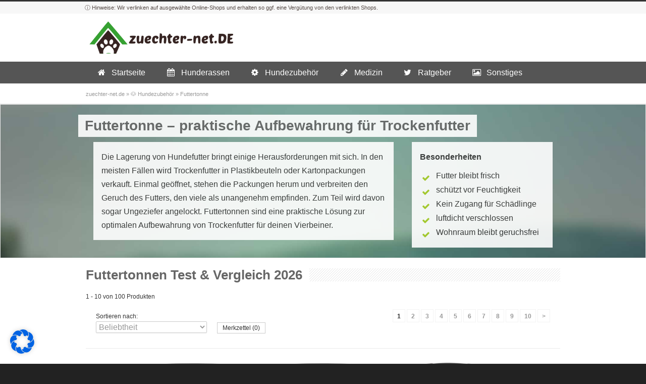

--- FILE ---
content_type: text/html; charset=UTF-8
request_url: https://www.zuechter-net.de/hundezubehoer/futtertonne/
body_size: 33114
content:

<!DOCTYPE html>
<!--[if lt IE 7 ]><html class="ie ie6" lang="en"> <![endif]-->
<!--[if IE 7 ]><html class="ie ie7" lang="en"> <![endif]-->
<!--[if IE 8 ]><html class="ie ie8" lang="en"> <![endif]-->
<!--[if (gte IE 9)|!(IE)]><!--><html lang="de-DE"> <!--<![endif]-->
<head>

<!-- Basic Page Needs 
========================================================= -->
<meta charset="UTF-8">


<!--[if lt IE 9]>
	<script src="http://html5shim.googlecode.com/svn/trunk/html5.js"></script>
<![endif]-->


<!-- Mobile Specific Metas & Favicons
========================================================= -->
<meta name="viewport" content="width=device-width, initial-scale=1.0, maximum-scale=1.0">
<link rel="shortcut icon" href="https://www.zuechter-net.de/wp-content/uploads/zuechter-net-icon-16.png">
<link rel="apple-touch-icon" href="https://www.zuechter-net.de/wp-content/uploads/zuechter-net-icon-57.png">
<link rel="apple-touch-icon" sizes="114x114" href="https://www.zuechter-net.de/wp-content/uploads/zuechter-net-icon-114.png">
<link rel="apple-touch-icon" sizes="72x72" href="https://www.zuechter-net.de/wp-content/uploads/zuechter-net-icon-72.png">
<link rel="apple-touch-icon" sizes="144x144" href="https://www.zuechter-net.de/wp-content/uploads/zuechter-net-icon-144.png">

<!-- WordPress Stuff
========================================================= -->
<link rel="pingback" href="" />

<meta name='robots' content='index, follow, max-image-preview:large, max-snippet:-1, max-video-preview:-1' />

	<!-- This site is optimized with the Yoast SEO plugin v17.4 - https://yoast.com/wordpress/plugins/seo/ -->
	<title>Futtertonne ✔️ » die BESTEN im Test &amp; Vergleich (2026)</title><link rel="stylesheet" href="https://www.zuechter-net.de/wp-content/cache/min/1/797c6352f00bee0fc399e056a5967029.css" media="all" data-minify="1" />
	<meta name="description" content="lII➤ Futtertonne: die besten ⭕ Futtertonnen aus 01/2026 im Test &amp; Vergleich ✨ 100+ Produkte im Überblick ➤ Note: SEHR GUT" />
	<link rel="canonical" href="https://www.zuechter-net.de/hundezubehoer/futtertonne/" />
	<meta property="og:locale" content="de_DE" />
	<meta property="og:type" content="article" />
	<meta property="og:title" content="Futtertonne ✔️ » die BESTEN im Test &amp; Vergleich (2026)" />
	<meta property="og:description" content="lII➤ Futtertonne: die besten ⭕ Futtertonnen aus 01/2026 im Test &amp; Vergleich ✨ 100+ Produkte im Überblick ➤ Note: SEHR GUT" />
	<meta property="og:url" content="https://www.zuechter-net.de/hundezubehoer/futtertonne/" />
	<meta property="og:site_name" content="zuechter-net.de" />
	<meta property="article:modified_time" content="2021-07-29T06:33:41+00:00" />
	<meta property="og:image" content="https://www.zuechter-net.de/wp-content/uploads/futtertonne.jpg" />
	<meta property="og:image:width" content="956" />
	<meta property="og:image:height" content="1308" />
	<meta name="twitter:label1" content="Est. reading time" />
	<meta name="twitter:data1" content="18 Minuten" />
	<script type="application/ld+json" class="yoast-schema-graph">{"@context":"https://schema.org","@graph":[{"@type":"WebSite","@id":"https://www.zuechter-net.de/#website","url":"https://www.zuechter-net.de/","name":"zuechter-net.de","description":"","potentialAction":[{"@type":"SearchAction","target":{"@type":"EntryPoint","urlTemplate":"https://www.zuechter-net.de/?s={search_term_string}"},"query-input":"required name=search_term_string"}],"inLanguage":"de-DE"},{"@type":"ImageObject","@id":"https://www.zuechter-net.de/hundezubehoer/futtertonne/#primaryimage","inLanguage":"de-DE","url":"https://www.zuechter-net.de/wp-content/uploads/futtertonne.jpg","contentUrl":"https://www.zuechter-net.de/wp-content/uploads/futtertonne.jpg","width":956,"height":1308,"caption":"Futtertonne"},{"@type":"WebPage","@id":"https://www.zuechter-net.de/hundezubehoer/futtertonne/#webpage","url":"https://www.zuechter-net.de/hundezubehoer/futtertonne/","name":"Futtertonne \u2714\ufe0f \u00bb die BESTEN im Test & Vergleich (2026)","isPartOf":{"@id":"https://www.zuechter-net.de/#website"},"primaryImageOfPage":{"@id":"https://www.zuechter-net.de/hundezubehoer/futtertonne/#primaryimage"},"datePublished":"2021-07-29T06:30:50+00:00","dateModified":"2021-07-29T06:33:41+00:00","description":"lII\u27a4 Futtertonne: die besten \u2b55 Futtertonnen aus 01/2026 im Test & Vergleich \u2728 100+ Produkte im \u00dcberblick \u27a4 Note: SEHR GUT","breadcrumb":{"@id":"https://www.zuechter-net.de/hundezubehoer/futtertonne/#breadcrumb"},"inLanguage":"de-DE","potentialAction":[{"@type":"ReadAction","target":["https://www.zuechter-net.de/hundezubehoer/futtertonne/"]}]},{"@type":"BreadcrumbList","@id":"https://www.zuechter-net.de/hundezubehoer/futtertonne/#breadcrumb","itemListElement":[{"@type":"ListItem","position":1,"name":"zuechter-net.de","item":"https://www.zuechter-net.de/"},{"@type":"ListItem","position":2,"name":"\ud83d\udc36 Hundezubeh\u00f6r","item":"https://www.zuechter-net.de/hundezubehoer/"},{"@type":"ListItem","position":3,"name":"Futtertonne"}]}]}</script>
	<!-- / Yoast SEO plugin. -->



<link rel="alternate" type="application/rss+xml" title="zuechter-net.de &raquo; Feed" href="https://www.zuechter-net.de/feed/" />
<link rel="alternate" type="application/rss+xml" title="zuechter-net.de &raquo; Kommentar-Feed" href="https://www.zuechter-net.de/comments/feed/" />
<link rel="alternate" type="application/rss+xml" title="zuechter-net.de &raquo; Futtertonne Kommentar-Feed" href="https://www.zuechter-net.de/hundezubehoer/futtertonne/feed/" />






<link rel='stylesheet' id='retina-css'  href='https://www.zuechter-net.de/wp-content/themes/inovado/framework/css/retina.css?ver=1' type='text/css' media='only screen and (-webkit-min-device-pixel-ratio: 2)' />







<style id='custom-style-inline-css' type='text/css'>

        	
        	body{ font-family: Open Sans, Arial, Helvetica, sans-serif; font-size: 16px; font-weight: normal; color: #444444; }

			h1{ font-family: Open Sans, Arial, Helvetica, sans-serif; font-size: 28px; font-weight: bold; color: #666666; }
			h2{ font-family: Open Sans, Arial, Helvetica, sans-serif; font-size: 26px; font-weight: bold; color: #666666; }
			h3{ font-family: Open Sans, Arial, Helvetica, sans-serif; font-size: 21px; font-weight: bold; color: #666666; }
			h4{ font-family: Open Sans, Arial, Helvetica, sans-serif; font-size: 19px; font-weight: bold; color: #666666; }
			h5{ font-family: Open Sans, Arial, Helvetica, sans-serif; font-size: 18px; font-weight: bold; color: #666666; }
			h6{ font-family: Open Sans, Arial, Helvetica, sans-serif; font-size: 17px; font-weight: bold; color: #666666; }

			h1 a, h2 a, h3 a, h4 a, h5 a, h6 a, h1 a:visited, h2 a:visited, h3 a:visited, h4 a:visited, h5 a:visited, h6 a:visited  { font-weight: inherit; color: inherit; }

			h1 a:hover, h2 a:hover, h3 a:hover, h4 a:hover, h5 a:hover, h6 a:hover, a:hover h1, a:hover h2, a:hover h3, a:hover h4, a:hover h5, a:hover h6 { color: #666666; }

			.callus{ font-family: arial, Arial, Helvetica, sans-serif; font-size: 11px; font-weight: normal; color: #999999 !important; }

			a, a:visited{ color: #AD2A2A; }
			a:hover, a:focus{ color: #666666; }
			#infobar{ position: fixed; }

			#topbar{ background: #ffffff; border-bottom: 1px solid #efefef; }
			#topbar .callus { color: #999999; }
			#topbar .callus a { color: #999999; }
			#topbar .callus a:hover { color: #333333; }

			.header{ background: #ffffff; }
			.header .slogan{ font-family: arial, Arial, Helvetica, sans-serif; font-size: 13px; font-weight: normal; color: #666666; }

			/* Header V1 ------------------------------------------------------------------------ */  

			#header { height: 90px; }
			#header .logo{ margin-top: 33px; }
			#header .select-menu{ background: #ffffff }

			#header #navigation ul#nav > li { height: 90px; }
			#header #navigation ul#nav > li > a { height: 87px; line-height: 87px; }
			#header #navigation ul#nav li .sub-menu{ top: 87px; }
			#header #header-searchform{ margin-top: 29px; }
			#header #header-cart{ margin-top: 29px; }

			#header #navigation ul#nav > li > a { font-family: arial, Arial, Helvetica, sans-serif; font-size: 13px; font-weight: normal; color: #ffffff; }
			#header #navigation ul#nav > li > a:hover { color: #333333; border-color: #333333; }
			#header #navigation ul#nav > li.current-menu-item > a,
			#header #navigation ul#nav > li.current-menu-item > a:hover,
			#header #navigation ul#nav > li.current-page-ancestor > a,
			#header #navigation ul#nav > li.current-page-ancestor > a:hover,
			#header #navigation ul#nav > li.current-menu-ancestor > a,
			#header #navigation ul#nav > li.current-menu-ancestor > a:hover,
			#header #navigation ul#nav > li.current-menu-parent > a,
			#header #navigation ul#nav > li.current-menu-parent > a:hover,
			#header #navigation ul#nav > li.current_page_ancestor > a,
			#header #navigation ul#nav > li.current_page_ancestor > a:hover { color: #AD2A2A; border-color: #AD2A2A; }

			/* Header V2 ------------------------------------------------------------------------ */  

			#header-v2 .header-v2-container{ height: 90px; }
			#header-v2 .logo{ margin-top: 33px; }
			#header-v2 #header-searchform{ margin-top: 28px; }
			#header-v2 #header-cart{ margin-top: 28px; }
			#header-v2 .slogan{ margin-top: 33px; }
			#header-v2 #navigation .sub-menu{ top: 41px; }

			#header-v2 #navigation ul#nav > li > a { font-family: arial, Arial, Helvetica, sans-serif; font-size: 13px; font-weight: normal; color: #ffffff; }
			#header-v2 #navigation ul#nav > li > a:hover { color: #333333; border-color: #333333; }
			#header-v2 #navigation ul#nav > li.current-menu-item > a,
			#header-v2 #navigation ul#nav > li.current-menu-item > a:hover,
			#header-v2 #navigation ul#nav > li.current-page-ancestor > a,
			#header-v2 #navigation ul#nav > li.current-page-ancestor > a:hover,
			#header-v2 #navigation ul#nav > li.current-menu-ancestor > a,
			#header-v2 #navigation ul#nav > li.current-menu-ancestor > a:hover,
			#header-v2 #navigation ul#nav > li.current-menu-parent > a,
			#header-v2 #navigation ul#nav > li.current-menu-parent > a:hover,
			#header-v2 #navigation ul#nav > li.current_page_ancestor > a,
			#header-v2 #navigation ul#nav > li.current_page_ancestor > a:hover { color: #AD2A2A; border-color: #AD2A2A; }

			#header-v2 #navigation ul#nav > li.current-menu-item > a:after,
			#header-v2 #navigation ul#nav > li.current-page-ancestor > a:after,
			#header-v2 #navigation ul#nav > li.current-menu-ancestor > a:after,
			#header-v2 #navigation ul#nav > li.current-menu-parent > a:after,
			#header-v2 #navigation ul#nav > li.current_page_ancestor > a:after{
				border-color: #AD2A2A transparent transparent transparent;
			}

			/* Header V3 ------------------------------------------------------------------------ */  

			#header-v3 { height: 90px; }
			#header-v3 .logo{ margin-top: 23px; }
			#header-v3 #navigation ul{ margin-top: 18px; }
			#header-v3 #header-searchform{ margin-top: 28px; }
			#header-v3 #header-cart{ margin-top: 28px; }
			#header-v3 #navigation .sub-menu{ top: 41px; }

			#header-v3 #navigation ul#nav > li > a { font-family: arial, Arial, Helvetica, sans-serif; font-size: 13px; font-weight: normal; color: #ffffff; background: #ffffff; }

			#header-v3 #navigation ul#nav > li > a:hover, 
			#header-v3 #navigation ul#nav > li.sfHover > a  { background: #333333; }

			#header-v3 #navigation ul#nav > li.current-menu-item > a,
			#header-v3 #navigation ul#nav > li.current-menu-item > a:hover,
			#header-v3 #navigation ul#nav > li.current-page-ancestor > a,
			#header-v3 #navigation ul#nav > li.current-page-ancestor > a:hover,
			#header-v3 #navigation ul#nav > li.current-menu-ancestor > a,
			#header-v3 #navigation ul#nav > li.current-menu-ancestor > a:hover,
			#header-v3 #navigation ul#nav > li.current-menu-parent > a,
			#header-v3 #navigation ul#nav > li.current-menu-parent > a:hover,
			#header-v3 #navigation ul#nav > li.current_page_ancestor > a,
			#header-v3 #navigation ul#nav > li.current_page_ancestor > a:hover { background: #AD2A2A; }

			/* Header V4 ------------------------------------------------------------------------ */  

			#header-v4 .header-v4-container{ height: 95px; }
			#header-v4 .logo{ margin-top: 14px; }
			#header-v4 #header-searchform{ margin-top: 28px; }
			#header-v4 #header-cart{ margin-top: 28px; }
			#header-v4 .slogan{ margin-top: 11px; }
			#header-v4 #navigation .sub-menu{ top: 41px; }

			#header-v4 #navigation{ background: #555555; }
			#header-v4 #navigation ul#nav > li > a { font-family: arial, Arial, Helvetica, sans-serif; font-size: 13px; font-weight: normal; color: #ffffff; }

			#header-v4 #navigation ul#nav > li > a:hover, 
			#header-v4 #navigation ul#nav > li.sfHover > a { background: #333333; }

			#header-v4 #navigation ul#nav > li.current-menu-item > a,
			#header-v4 #navigation ul#nav > li.current-menu-item > a:hover,
			#header-v4 #navigation ul#nav > li.current-page-ancestor > a,
			#header-v4 #navigation ul#nav > li.current-page-ancestor > a:hover,
			#header-v4 #navigation ul#nav > li.current-menu-ancestor > a,
			#header-v4 #navigation ul#nav > li.current-menu-ancestor > a:hover,
			#header-v4 #navigation ul#nav > li.current-menu-parent > a,
			#header-v4 #navigation ul#nav > li.current-menu-parent > a:hover,
			#header-v4 #navigation ul#nav > li.current_page_ancestor > a,
			#header-v4 #navigation ul#nav > li.current_page_ancestor > a:hover { background: #AD2A2A; }

			/* Header V5 ------------------------------------------------------------------------ */  

			#header-v5 .header-v5-container{ height: 117px; }
			#header-v5 .logo{ margin-top: 33px; }
			#header-v5 .slogan{ margin-top: 4px; }
			#header-v5 #navigation .sub-menu{ top: 41px; }

			#header-v5 #navigation ul#nav > li > a { font-family: arial, Arial, Helvetica, sans-serif; font-size: 13px; font-weight: normal; color: #ffffff; }

			#header-v5 #navigation ul#nav > li > a:hover { color: #333333; }
			        
			#header-v5 #navigation ul#nav > li.current-menu-item > a,
			#header-v5 #navigation ul#nav > li.current-menu-item > a:hover,
			#header-v5 #navigation ul#nav > li.current-page-ancestor > a,
			#header-v5 #navigation ul#nav > li.current-page-ancestor > a:hover,
			#header-v5 #navigation ul#nav > li.current-menu-ancestor > a,
			#header-v5 #navigation ul#nav > li.current-menu-ancestor > a:hover,
			#header-v5 #navigation ul#nav > li.current-menu-parent > a,
			#header-v5 #navigation ul#nav > li.current-menu-parent > a:hover,
			#header-v5 #navigation ul#nav > li.current_page_ancestor > a,
			#header-v5 #navigation ul#nav > li.current_page_ancestor > a:hover { color: #AD2A2A; border-color:#AD2A2A; }

			/* Header V6 ------------------------------------------------------------------------ */  

			#header-v6 { height: 90px; }
			#header-v6 .logo{ margin-top: 33px; }
			#header-v6 .select-menu{ background: #ffffff }

			#header-v6 #navigation ul#nav > li { height: 90px; }
			#header-v6 #navigation ul#nav > li > a { height: 87px; line-height: 87px; }
			#header-v6 #navigation .sub-menu{ top: 87px !important; }
			#header-v6 #header-searchform{ margin-top: 29px; }
			#header-v6 #header-cart{ margin-top: 29px; }

			#header-v6 #navigation ul#nav > li > a { font-family: arial, Arial, Helvetica, sans-serif; font-size: 13px; font-weight: normal; color: #ffffff; }
			#header-v6 #navigation ul#nav > li > a:hover { color: #333333; border-color: #333333; }
			#header-v6 #navigation ul#nav > li.current-menu-item > a,
			#header-v6 #navigation ul#nav > li.current-menu-item > a:hover,
			#header-v6 #navigation ul#nav > li.current-page-ancestor > a,
			#header-v6 #navigation ul#nav > li.current-page-ancestor > a:hover,
			#header-v6 #navigation ul#nav > li.current-menu-ancestor > a,
			#header-v6 #navigation ul#nav > li.current-menu-ancestor > a:hover,
			#header-v6 #navigation ul#nav > li.current-menu-parent > a,
			#header-v6 #navigation ul#nav > li.current-menu-parent > a:hover,
			#header-v6 #navigation ul#nav > li.current_page_ancestor > a,
			#header-v6 #navigation ul#nav > li.current_page_ancestor > a:hover { color: #AD2A2A; border-color: #AD2A2A; }

			#header-v6.header-megamenu #navigation > ul#nav > li.megamenu > ul > li{ border-color: #a5a5a5 !important; }
			#header-v6.header-megamenu #navigation .sub-menu ul li a,
			#header-v6.header-megamenu #navigation .sub-menu li a{ border-color: #a5a5a5 !important; }

			#navigation ul#nav > li.current-menu-item > a,
			#navigation ul#nav > li.current-page-ancestor > a,
			#navigation ul#nav > li.current-page-parent > a{ font-weight: 600 !important; }

			/* Sub-Menu Navigation ------------------------------------------------------------------------ */ 

			html body #navigation .sub-menu{ background: #999999 !important; border-color: #555555 !important; }
			html body #navigation .sub-menu li a,
			html body #navigation .sub-menu li .sub-menu li a,
			html body #navigation .sub-menu li .sub-menu li .sub-menu li a { font-family: Open Sans, Arial, Helvetica, sans-serif !important; font-size: 16px !important; font-weight: normal !important; color: #dedede !important; }
			#navigation .sub-menu li{ border-color: #a5a5a5; }
			#navigation .sub-menu li a:hover,
			#navigation .sub-menu li .sub-menu li a:hover,
			#navigation .sub-menu li.current-menu-item a,
			#navigation .sub-menu li.current-menu-item a:hover,
			#navigation .sub-menu li.current_page_item a,
			#navigation .sub-menu li.current_page_item a:hover { color: #ffffff !important; }

			#navigation ul#nav > li > ul > li:last-child > a:hover{ border:none !important; }

			#title {
				background: #FFFFFF;
			    background-image: linear-gradient(bottom, #FAFAFA 0%, #FFFFFF 100%);
			    background-image: -o-linear-gradient(bottom, #FAFAFA 0%, #FFFFFF 100%);
			    background-image: -moz-linear-gradient(bottom, #FAFAFA 0%, #FFFFFF 100%);
			    background-image: -webkit-linear-gradient(bottom, #FAFAFA 0%, #FFFFFF 100%);
			    background-image: -ms-linear-gradient(bottom, #FAFAFA 0%, #FFFFFF 100%);
			    border-bottom: 1px solid #e4e4e4;
			    border-top: 1px solid #e4e4e4;
			}
			#title h1, #title .blog-h1 { font-family: arial, Arial, Helvetica, sans-serif; font-size: 18px; font-weight: normal; color: #666666; }
			#title h2, #title .blog-h2 { font-family: arial, Arial, Helvetica, sans-serif; font-size: 15px; font-weight: normal; color: #aaaaaa; }
			#title #breadcrumbs { color: #aaaaaa; }
			#title #breadcrumbs a { color: #aaaaaa; }
			#title #breadcrumbs a:hover { color: #AD2A2A; }

			#alt-title h1, #alt-title .blog-h1 { background:#AD2A2A; font-family: arial, Arial, Helvetica, sans-serif; font-size: 18px; font-weight: normal; color: #ffffff;  }
			#alt-title h2, #alt-title .blog-h2 { background:#ffffff; font-family: arial, Arial, Helvetica, sans-serif; font-size: 15px; font-weight: normal; color: #999999; }
			#alt-breadcrumbs, #no-title { background:#ffffff; border-bottom: 1px solid #e4e4e4; color: #999999; }
			#alt-title .grid{ opacity: 0.8; }
			#no-title  #breadcrumbs{ color: #999999; }
			#alt-breadcrumbs a, #no-title #breadcrumbs a { color: #999999; }
			#alt-breadcrumbs a:hover, #no-title #breadcrumbs a:hover { color: #AD2A2A; }

			#alt-title-2 h1, #alt-title-2 .blog-h1 { font-family: arial, Arial, Helvetica, sans-serif; font-size: 18px; font-weight: bold; color: #666666; }
			#alt-title-2 { background-color: #efef; border-top:1px solid #e4e4e4; border-bottom:1px solid #e4e4e4; }

			#alt-title-2 #breadcrumbs, #alt-title-2 #breadcrumbs a{ color: #999999; }
			#alt-title-2 #breadcrumbs a:hover{ color: #AD2A2A; }

			#sidebar .widget h3 { font-family: arial, Arial, Helvetica, sans-serif; font-size: 15px; font-weight: bold; color: #666666; }
  

			/* Twitter Bar ------------------------------------------------------------------------ */ 
	
			#twitterbar { font-family: arial, Arial, Helvetica, sans-serif; font-size: 13px; font-weight: normal; color: #ffffff; background: #AD2A2A; }
			#twitterbar .twitterpost a { color: #ffffff; }

			/* Footer ------------------------------------------------------------------------ */  
	
			#footer{ border-top: 10px solid #333333; }  
			#footer, #infobar { border-top-color: #333333; background: #444444; color:#999999; }
			#footer a, #infobar a{ color:#999999; }
			#footer a:hover, #infobar a:hover{ color:#ffffff; }
			#footer .widget h3, #infobar .widget h3 { font-family: arial, Arial, Helvetica, sans-serif; font-size: 15px; font-weight: normal !important; color: #ffffff !important; border-bottom:1px solid #555555; }
			#infobar .no-widgets{ color:#999999; }

			/* Copyright ------------------------------------------------------------------------ */  
	        
			#copyright { background: #222222; color: #777777; }
			#copyright a { color: #888888; }
			#copyright a:hover { color: #ffffff; }

			/* Forms ------------------------------------------------------------------------ */  
	    
			input[type='text'], input[type='password'], input[type='email'], textarea, select, button, input[type='submit'], input[type='reset'], input[type='button'] { font-family: Open Sans, Arial, Helvetica, sans-serif; font-size: 16px; }
	    
			/* Accent Color ------------------------------------------------------------------------ */ 
	
			::selection { background: #AD2A2A }
			::-moz-selection { background: #AD2A2A }
			.highlight { color: #AD2A2A }
			.post-icon { background: #AD2A2A }
			.single .post-tags a:hover { background: #AD2A2A; border-color: #AD2A2A; }
			#pagination a:hover { border-color: #AD2A2A; background: #AD2A2A; }
			#filters ul li a:hover { color: #AD2A2A }
			#filters ul li a.active { color: #AD2A2A }
			.portfolio-item:hover .portfolio-title { background: #AD2A2A; border-color: #AD2A2A; }
			.projects-nav a:hover,
			.post-navigation a:hover { background-color: #AD2A2A }
			.sidenav li a:hover, .widget_wp_nav_menu_desc li a:hover { color: #AD2A2A }
			.sidenav > li.current_page_item > a, .widget_wp_nav_menu_desc > li.current_page_item > a { border-left-color: #AD2A2A; color: #AD2A2A; }
			.sidenav > li.current_page_item > a, .sidenav > li.current_page_item > a:hover, .widget_wp_nav_menu_desc > li.current_page_item > a, .widget_wp_nav_menu_desc > li.current_page_item > a:hover { background-color: #AD2A2A; }
			.sidenav ul.children > li.current_page_item > a{ color: #AD2A2A }
			#back-to-top a:hover { background-color: #AD2A2A }
			.widget_tag_cloud a:hover { background: #AD2A2A; border-color: #AD2A2A; }
			.widget_flickr #flickr_tab a:hover { background: #AD2A2A; border-color: #AD2A2A; }
			.widget_portfolio .portfolio-widget-item .portfolio-pic:hover { background: #AD2A2A; border-color: #AD2A2A; }
			#footer .widget_tag_cloud a:hover,
			#infobar .widget_tag_cloud a:hover { background: #AD2A2A; border-color: #AD2A2A; }
			#footer .widget_flickr #flickr_tab a:hover,
			#infobar .widget_flickr #flickr_tab a:hover { background: #AD2A2A; border-color: #AD2A2A; }
			#footer .widget_portfolio .portfolio-widget-item .portfolio-pic:hover,
			#infobar .widget_portfolio .portfolio-widget-item .portfolio-pic:hover { background: #AD2A2A; border-color: #AD2A2A; }
			.flex-direction-nav a:hover { background-color: #AD2A2A }
			a.button.alternative-1 { background: #AD2A2A; border-color: #AD2A2A; }
			.gallery img:hover { background: #AD2A2A; border-color: #AD2A2A !important; }
			.skillbar .skill-percentage { background: #AD2A2A }
			.latest-blog .blog-item:hover h4 { color: #AD2A2A }
			.tp-caption.big_colorbg{ background: #AD2A2A; }
			.tp-caption.medium_colorbg{ background: #AD2A2A; }
			.tp-caption.small_colorbg{ background: #AD2A2A; }
			.tp-caption.customfont_color{ color: #AD2A2A; }
			.tp-caption a { color: #AD2A2A; }
			.tp-leftarrow.default:hover,
			.tp-rightarrow.default:hover { background-color: #AD2A2A !important; }
			.wooslider-direction-nav a:hover { background-color: #AD2A2A; }

			/* WooCommerce */

			.product .onsale{ background: #AD2A2A; }
			.woocommerce button, .woocommerce input[type=submit]{ color: #AD2A2A; }
			.products li .price{ color: #AD2A2A; }
			.product .price{ color: #AD2A2A; }
			.woocommerce-tabs .panel h2{ color: #AD2A2A; }
			.checkout .shop_table .total{ color: #AD2A2A; }
			.woocommerce .form-row input[type=submit], 
			.woocommerce .form-row button{ color: #AD2A2A; }

        
</style>



<style id='rocket-lazyload-inline-css' type='text/css'>
.rll-youtube-player{position:relative;padding-bottom:56.23%;height:0;overflow:hidden;max-width:100%;}.rll-youtube-player iframe{position:absolute;top:0;left:0;width:100%;height:100%;z-index:100;background:0 0}.rll-youtube-player img{bottom:0;display:block;left:0;margin:auto;max-width:100%;width:100%;position:absolute;right:0;top:0;border:none;height:auto;cursor:pointer;-webkit-transition:.4s all;-moz-transition:.4s all;transition:.4s all}.rll-youtube-player img:hover{-webkit-filter:brightness(75%)}.rll-youtube-player .play{height:72px;width:72px;left:50%;top:50%;margin-left:-36px;margin-top:-36px;position:absolute;background:url(https://www.zuechter-net.de/wp-content/plugins/wp-rocket/assets/img/youtube.png) no-repeat;cursor:pointer}
</style>
<script type='text/javascript' src='https://www.zuechter-net.de/wp-includes/js/jquery/jquery.min.js?ver=3.6.0' id='jquery-core-js'></script>
<script type='text/javascript' src='https://www.zuechter-net.de/wp-includes/js/jquery/jquery-migrate.min.js?ver=3.3.2' id='jquery-migrate-js'></script>





<link rel="https://api.w.org/" href="https://www.zuechter-net.de/wp-json/" /><link rel="alternate" type="application/json" href="https://www.zuechter-net.de/wp-json/wp/v2/pages/6051" /><link rel="EditURI" type="application/rsd+xml" title="RSD" href="https://www.zuechter-net.de/xmlrpc.php?rsd" />
<link rel="wlwmanifest" type="application/wlwmanifest+xml" href="https://www.zuechter-net.de/wp-includes/wlwmanifest.xml" /> 
<meta name="generator" content="WordPress 5.8.1" />
<link rel='shortlink' href='https://www.zuechter-net.de/?p=6051' />
<link rel="alternate" type="application/json+oembed" href="https://www.zuechter-net.de/wp-json/oembed/1.0/embed?url=https%3A%2F%2Fwww.zuechter-net.de%2Fhundezubehoer%2Ffuttertonne%2F" />
<link rel="alternate" type="text/xml+oembed" href="https://www.zuechter-net.de/wp-json/oembed/1.0/embed?url=https%3A%2F%2Fwww.zuechter-net.de%2Fhundezubehoer%2Ffuttertonne%2F&#038;format=xml" />
<script>var clicky_site_ids = clicky_site_ids || []; clicky_site_ids.push(101280463);</script>
<script async src="//static.getclicky.com/js"></script>
<style type="text/css" media="screen"> 
.review-final-score {border-color: #eeeeee;}
.review-box  {background-color:#eeeeee ;}
#review-box h2.review-box-header , .user-rate-wrap  {background-color:#ffffff ;}
.review-stars .review-item , .review-percentage .review-item span, .review-summary  {background-color:#ffffff ;}
.review-stars .review-item {
 margin-bottom: 1px;
}
.review-box {
    margin: 0;
    padding: 1px;
}
#review-box .review-item h5 {
   color: #333 !important;
}
#review-box h1, #review-box h2, #review-box h3, #review-box h4, #review-box h5, #review-box h6, #review-box p, #review-box strong {
    color: #333;
}
.review-summary {
    background-color: #f7f7f7 !important;
}
.review-short-summary {
    color: #333;
}
.review-final-score {
    background-color: #f0f0f0;
}
#review-box .review-final-score h4 {
    color: #646464;
}
</style> 
<style id="ubermenu-custom-generated-css">
/** UberMenu Custom Menu Styles (Customizer) **/
/* main */
.ubermenu-main { background:#555555; border:1px solid #555555; }
.ubermenu-main .ubermenu-item-level-0 > .ubermenu-target { color:#ffffff; padding-top:10px; padding-bottom:10px; padding-left:20px; padding-right:20px; }
.ubermenu.ubermenu-main .ubermenu-item-level-0:hover > .ubermenu-target, .ubermenu-main .ubermenu-item-level-0.ubermenu-active > .ubermenu-target { color:#ffffff; background:#382624; }
.ubermenu-main .ubermenu-item-level-0.ubermenu-current-menu-item > .ubermenu-target, .ubermenu-main .ubermenu-item-level-0.ubermenu-current-menu-parent > .ubermenu-target, .ubermenu-main .ubermenu-item-level-0.ubermenu-current-menu-ancestor > .ubermenu-target { color:#ffffff; background:#382624; }
.ubermenu-main .ubermenu-item.ubermenu-item-level-0 > .ubermenu-highlight { color:#ffffff; }
.ubermenu-main.ubermenu-sub-indicators .ubermenu-item-level-0.ubermenu-has-submenu-drop > .ubermenu-target:not(.ubermenu-noindicator) { padding-right:35px; }
.ubermenu-main.ubermenu-sub-indicators .ubermenu-item-level-0.ubermenu-has-submenu-drop > .ubermenu-target.ubermenu-noindicator { padding-right:20px; }
.ubermenu-main .ubermenu-submenu.ubermenu-submenu-drop { background-color:#fafafa; border:1px solid #fafafa; color:#888888; }
.ubermenu-main .ubermenu-item-level-0 > .ubermenu-submenu-drop { box-shadow:0 0 20px rgba(0,0,0, 0.5); }
.ubermenu-main .ubermenu-submenu .ubermenu-highlight { color:#323232; }
.ubermenu-main .ubermenu-item-normal > .ubermenu-target { color:#888888; }
.ubermenu.ubermenu-main .ubermenu-item-normal > .ubermenu-target:hover, .ubermenu.ubermenu-main .ubermenu-item-normal:hover > .ubermenu-target, .ubermenu.ubermenu-main .ubermenu-item-normal.ubermenu-active > .ubermenu-target { color:#323232; }
.ubermenu-responsive-toggle.ubermenu-responsive-toggle-main { color:#ffffff; }


/* Status: Loaded from Transient */

</style>
	<style>
		
				
		 		@media only screen and (max-width: 767px) {
			#topbar .callus{ background: #efefef; }	
		}
				
				
				
					@media only screen and (-webkit-min-device-pixel-ratio: 2), only screen and (min-device-pixel-ratio: 2) {
				.header .logo .logo_standard{ display: none; }
				.header .logo .logo_retina{ display: inline; }
			}
		
				
				
	</style>

<noscript><style id="rocket-lazyload-nojs-css">.rll-youtube-player, [data-lazy-src]{display:none !important;}</style></noscript>
</head>

<body class="page-template page-template-page-type page-template-page-type-php page page-id-6051 page-child parent-pageid-4531">

	<div class="orakelAdvice">
<div>
<p class="hide-small"><span class="advicePartB"></span></p>
<p class="show-small"><span class="advicePartD"></span></p>
</div>
</div>
	<div class="wrapall">
	
	
	<header id="header-v4" class="header clearfix">
		
		<div class="container header-v4-container">
			
			<div class="sixteen columns clearfix">
			
				<div class="four columns alpha">
					<div class="logo">
													<a href="https://www.zuechter-net.de/"><img width="300" height="67" src="data:image/svg+xml,%3Csvg%20xmlns='http://www.w3.org/2000/svg'%20viewBox='0%200%20300%2067'%3E%3C/svg%3E" alt="zuechter-net.de" class="logo_standard" data-lazy-src="https://www.zuechter-net.de/wp-content/uploads/zuechter-net-logo.png" /><noscript><img width="300" height="67" src="https://www.zuechter-net.de/wp-content/uploads/zuechter-net-logo.png" alt="zuechter-net.de" class="logo_standard" /></noscript></a>
							<a href="https://www.zuechter-net.de/"><img src="data:image/svg+xml,%3Csvg%20xmlns='http://www.w3.org/2000/svg'%20viewBox='0%200%20300%2067'%3E%3C/svg%3E" width="300" height="67" alt="zuechter-net.de" class="logo_retina" data-lazy-src="https://www.zuechter-net.de/wp-content/uploads/zuechter-net-logo-retina.png" /><noscript><img src="https://www.zuechter-net.de/wp-content/uploads/zuechter-net-logo-retina.png" width="300" height="67" alt="zuechter-net.de" class="logo_retina" /></noscript></a>											</div>
				</div>
				
				
								
				<div class="slogan"></div>
			
			</div>

		</div>
		
		<div id="navigation_orakel" class="sixteen columns clearfix alpha omega">
			<div class="container">
				<div class="sixteen columns">
					
<!-- UberMenu [Configuration:main] [Theme Loc:main_navigation] [Integration:auto] -->
<a class="ubermenu-responsive-toggle ubermenu-responsive-toggle-main ubermenu-skin-none ubermenu-loc-main_navigation ubermenu-responsive-toggle-content-align-left ubermenu-responsive-toggle-align-full " data-ubermenu-target="ubermenu-main-71-main_navigation"><i class="fa fa-bars"></i>Menu</a><nav id="ubermenu-main-71-main_navigation" class="ubermenu ubermenu-nojs ubermenu-main ubermenu-menu-71 ubermenu-loc-main_navigation ubermenu-responsive ubermenu-responsive-default ubermenu-responsive-collapse ubermenu-horizontal ubermenu-transition-none ubermenu-trigger-hover_intent ubermenu-skin-none  ubermenu-bar-align-full ubermenu-items-align-left ubermenu-bound ubermenu-disable-submenu-scroll ubermenu-sub-indicators ubermenu-retractors-responsive"><ul id="ubermenu-nav-main-71-main_navigation" class="ubermenu-nav"><li id="menu-item-1420" class="ubermenu-item ubermenu-item-type-post_type ubermenu-item-object-page ubermenu-item-home ubermenu-item-1420 ubermenu-item-level-0 ubermenu-column ubermenu-column-auto" ><a class="ubermenu-target ubermenu-target-with-icon ubermenu-item-layout-default ubermenu-item-layout-icon_left" href="https://www.zuechter-net.de/" tabindex="0"><i class="ubermenu-icon fa fa-home"></i><span class="ubermenu-target-title ubermenu-target-text">Startseite</span></a></li><li id="menu-item-5769" class="ubermenu-item ubermenu-item-type-post_type ubermenu-item-object-page ubermenu-item-5769 ubermenu-item-level-0 ubermenu-column ubermenu-column-auto" ><a class="ubermenu-target ubermenu-target-with-icon ubermenu-item-layout-default ubermenu-item-layout-icon_left" href="https://www.zuechter-net.de/hunderassen/" tabindex="0"><i class="ubermenu-icon fa fa-calendar"></i><span class="ubermenu-target-title ubermenu-target-text">Hunderassen</span></a></li><li id="menu-item-4535" class="ubermenu-item ubermenu-item-type-post_type ubermenu-item-object-page ubermenu-current-page-ancestor ubermenu-item-4535 ubermenu-item-level-0 ubermenu-column ubermenu-column-auto" ><a class="ubermenu-target ubermenu-target-with-icon ubermenu-item-layout-default ubermenu-item-layout-icon_left" href="https://www.zuechter-net.de/hundezubehoer/" tabindex="0"><i class="ubermenu-icon fa fa-gear"></i><span class="ubermenu-target-title ubermenu-target-text">Hundezubehör</span></a></li><li id="menu-item-5004" class="ubermenu-item ubermenu-item-type-post_type ubermenu-item-object-page ubermenu-item-5004 ubermenu-item-level-0 ubermenu-column ubermenu-column-auto" ><a class="ubermenu-target ubermenu-target-with-icon ubermenu-item-layout-default ubermenu-item-layout-icon_left" href="https://www.zuechter-net.de/medizin/" tabindex="0"><i class="ubermenu-icon fa fa-pencil"></i><span class="ubermenu-target-title ubermenu-target-text">Medizin</span></a></li><li id="menu-item-7218" class="ubermenu-item ubermenu-item-type-post_type ubermenu-item-object-page ubermenu-item-7218 ubermenu-item-level-0 ubermenu-column ubermenu-column-auto" ><a class="ubermenu-target ubermenu-target-with-icon ubermenu-item-layout-default ubermenu-item-layout-icon_left" href="https://www.zuechter-net.de/ratgeber/" tabindex="0"><i class="ubermenu-icon fa fa-twitter"></i><span class="ubermenu-target-title ubermenu-target-text">Ratgeber</span></a></li><li id="menu-item-4977" class="ubermenu-item ubermenu-item-type-post_type ubermenu-item-object-page ubermenu-item-4977 ubermenu-item-level-0 ubermenu-column ubermenu-column-auto" ><a class="ubermenu-target ubermenu-target-with-icon ubermenu-item-layout-default ubermenu-item-layout-icon_left" href="https://www.zuechter-net.de/sonstiges/" tabindex="0"><i class="ubermenu-icon fa fa-picture-o"></i><span class="ubermenu-target-title ubermenu-target-text">Sonstiges</span></a></li></ul></nav>
<!-- End UberMenu -->
				</div>
			</div>
		</div>
		
</header>		
	
		
				<!-- Titlebar Type: No Titlebar -->
		
						<div id="no-title">
				<div class="container">
						<div id="breadcrumbs" class="sixteen columns ">
							<span><span><a href="https://www.zuechter-net.de/">zuechter-net.de</a> » <span><a href="https://www.zuechter-net.de/hundezubehoer/">🐶 Hundezubehör</a> » <span class="breadcrumb_last" aria-current="page">Futtertonne</span></span></span></span>

						</div>
				</div>
			</div>
									
				
				
		
	<!-- End: Title Bar -->


	<div id="page-wrap nopadding">
	
		<div id="content">
						
			<article id="post-6051" class="post-6051 page type-page status-publish has-post-thumbnail hentry">
	
				<div class="entry">
	
					<div data-bg="https://www.zuechter-net.de/wp-content/uploads/heroshot.jpg" class="section rocket-lazyload" style="background-color: #F3F2F2; border: 1px solid #ececec; padding: 20px 0; ">
<div class="container clearfix">
<div class="sixteen columns"><div class="sue-panel transparent headline" data-url="" style="background-color:#ffffff;color:#333333;border-radius:0px;-moz-border-radius:0px;-webkit-border-radius:0px;box-shadow:0px 0px 0px #eeeeee;-moz-box-shadow:0px 0px 0px #eeeeee;-webkit-box-shadow:0px 0px 0px #eeeeee;border:0px"><div class="sue-panel-content sue-content-wrap" style="text-align:left"><h1>Futtertonne – praktische Aufbewahrung für Trockenfutter</h1></div></div><div class="su-row herorow">
<div class="su-column su-column-size-2-3 hide-small"><div class="su-column-inner su-u-clearfix su-u-trim"><div class="sue-panel transparent heroleft" data-url="" style="background-color:#ffffff;color:#333333;border-radius:0px;-moz-border-radius:0px;-webkit-border-radius:0px;box-shadow:0px 0px 0px #eeeeee;-moz-box-shadow:0px 0px 0px #eeeeee;-webkit-box-shadow:0px 0px 0px #eeeeee;border:0px"><div class="sue-panel-content sue-content-wrap" style="text-align:left">Die Lagerung von Hundefutter bringt einige Herausforderungen mit sich. In den meisten Fällen wird Trockenfutter in Plastikbeuteln oder Kartonpackungen verkauft. Einmal geöffnet, stehen die Packungen herum und verbreiten den Geruch des Futters, den viele als unangenehm empfinden. Zum Teil wird davon sogar Ungeziefer angelockt. Futtertonnen sind eine praktische Lösung zur optimalen Aufbewahrung von Trockenfutter für deinen Vierbeiner.</div></div></div></div><div class="su-column su-column-size-1-3"><div class="su-column-inner su-u-clearfix su-u-trim"><div class="sue-panel transparent heroright" data-url="" style="background-color:#ffffff;color:#333333;border-radius:0px;-moz-border-radius:0px;-webkit-border-radius:0px;box-shadow:0px 0px 0px #eeeeee;-moz-box-shadow:0px 0px 0px #eeeeee;-webkit-box-shadow:0px 0px 0px #eeeeee;border:0px"><div class="sue-panel-content sue-content-wrap" style="text-align:left"><strong>Besonderheiten</strong><div class="su-list" style="margin-left:0px"><div class="su-spacer" style="height:10px"></div>
<ul>
<li><i class="sui sui-check" style="color:#A7CD24"></i> Futter bleibt frisch</li>
<li><i class="sui sui-check" style="color:#A7CD24"></i> schützt vor Feuchtigkeit</li>
<li><i class="sui sui-check" style="color:#A7CD24"></i> Kein Zugang für Schädlinge</li>
<li><i class="sui sui-check" style="color:#A7CD24"></i> luftdicht verschlossen</li>
<li><i class="sui sui-check" style="color:#A7CD24"></i> Wohnraum bleibt geruchsfrei</li>
</ul>
</div></div></div></div></div></div></div>
</div>
</div>
<div class="section " style="background-color: #ffffff; border: none; padding: ; ">
<div class="container clearfix">
<div class="sixteen columns">
<div class="gap" style="height: 20px;"></div>
<h2 class="title hide-small"><span id="Futtertonnen_Test_Vergleich_2026"><span>Futtertonnen Test &amp; Vergleich 2026</span></span></h2><div class="su-expand su-expand-collapsed su-expand-link-style-dotted recalculate" data-height="500"><div class="su-expand-content su-u-trim" style="color:#333333;max-height:500px;overflow:hidden">
<script src="//ajax.googleapis.com/ajax/libs/jquery/2.1.1/jquery.min.js"></script>
<span id="produkte"></span><div class="catalog" id="orCatalog"><div id="loading"></div></div>

</div><div class="su-expand-link su-expand-link-more" style="text-align:center"><a href="javascript:;" style="color:#FFFFFF;border-color:#FFFFFF"><i class="sui sui-angle-double-down" style="" aria-label=""></i><span style="border-color:#FFFFFF">zeige mir mehr!</span></a></div><div class="su-expand-link su-expand-link-less" style="text-align:center"><a href="javascript:;" style="color:#FFFFFF;border-color:#FFFFFF"><i class="sui sui-angle-double-up" style="" aria-label=""></i><span style="border-color:#FFFFFF">zuklappen</span></a></div></div>
<div class="hr hr2" style='margin:0px 0px 20px 0px !important;'></div>
</div>
</div>
</div>
<div class="section " style="background-color: #ffffff; border: none; padding: ; ">
<div class="container clearfix">
<div class="sixteen columns"></div>
</div>
</div>
<div class="gap" style="height: 0px;"></div>
<div class="sue-section or_sticky" data-url="" data-speed="10" style="background:#ffffff;margin:0px 0px 0px 0px;padding:0px 0px 0px 0px;border-top:0px none #cccccc;border-bottom:0px none #cccccc"><div class="sue-section-content sue-content-wrap" style="max-width:960px;text-align:left;color:#333333;-webkit-text-shadow:0 1px 10px #ffffff;-moz-text-shadow:0 1px 10px #ffffff;text-shadow:0 1px 10px #ffffff"><div class="sue-shadow-wrap sue-content-wrap sue-shadow-inline-no"><div class="sue-shadow sue-shadow-style-bottom"><div class="sue-panel" data-url="" style="background-color:#ffffff;color:#333333;border-radius:0px;-moz-border-radius:0px;-webkit-border-radius:0px;box-shadow:0px 1px 2px #eeeeee;-moz-box-shadow:0px 1px 2px #eeeeee;-webkit-box-shadow:0px 1px 2px #eeeeee;border:1px solid #cccccc"><div class="sue-panel-content sue-content-wrap" style="text-align:left"><div class="su-service most-important-title"><div class="su-service-title" style="padding-left:62px;min-height:48px;line-height:48px"><i class="sui sui-bullhorn" style="font-size:48px;color:#333"></i> Das Wichtigste zusammengefasst</div><div class="su-service-content su-u-clearfix su-u-trim" style="padding-left:62px"><div class="su-list most-important" style="margin-left:0px">
<ul>
<li><i class="sui sui-star" style="color:#f8b908"></i> Futtertonnen gibt es in gängigen Größen für Futtermengen zwischen 10 und 25 Kilogramm.</li>
<li><i class="sui sui-star" style="color:#f8b908"></i> Die meisten Futtertonnen bestehen aus Metall oder Kunststoff.</li>
<li><i class="sui sui-star" style="color:#f8b908"></i> Die Behälter schützen das Futter vor Schimmel, Geschmacksverlust und Ungeziefer. Sie verhindern den Aroma- und Nährstoffverlust.</li>
</ul>
</div></div></div></div></div></div></div><section><div class="sue-shadow-wrap sue-content-wrap sue-shadow-inline-no toc-contents"><div class="sue-shadow sue-shadow-style-bottom"><div class="sue-panel" data-url="" style="background-color:#ffffff;color:#333333;border-radius:0px;-moz-border-radius:0px;-webkit-border-radius:0px;box-shadow:0px 1px 2px #eeeeee;-moz-box-shadow:0px 1px 2px #eeeeee;-webkit-box-shadow:0px 1px 2px #eeeeee;border:1px solid #cccccc"><div class="sue-panel-content sue-content-wrap" style="text-align:left"><div class="su-service"><div class="su-service-title" style="padding-left:62px;min-height:48px;line-height:48px"><i class="fa fa-th-list" style="font-size:36px;color:#333"></i> Inhaltsverzeichnis</div><div class="su-expand su-expand-collapsed su-expand-link-style-dotted" data-height="180"><div class="su-expand-content su-u-trim" style="color:#333333;max-height:180px;overflow:hidden"><div class="su-service-content su-clearfix" style="padding-left:62px"><div id="toc_container" class="have_bullets"><ul class="toc_list"><li><a href="#Futtertonnen_Test_Vergleich_2026"><span class="toc_number toc_depth_1">1</span> Futtertonnen Test &amp; Vergleich 2026</a><ul><li><a href="#Trixie_Futterfass"><span class="toc_number toc_depth_2">1.1</span> Trixie Futterfass</a></li><li><a href="#IRIS_luftdichte_Futtertonne"><span class="toc_number toc_depth_2">1.2</span> IRIS luftdichte Futtertonne</a></li><li><a href="#Futtertonne_von_Kerbl"><span class="toc_number toc_depth_2">1.3</span> Futtertonne von Kerbl</a></li><li><a href="#Curver_Futterbehaelter"><span class="toc_number toc_depth_2">1.4</span> Curver Futterbehälter</a></li></ul></li><li><a href="#Ratgeber_Die_wichtigsten_Eigenschaften_bei_einer_Futtertonne_fuer_Hunde"><span class="toc_number toc_depth_1">2</span> Ratgeber: Die wichtigsten Eigenschaften bei einer Futtertonne für Hunde</a><ul><li><a href="#Welche_Arten_von_Futtertonnen_gibt_es"><span class="toc_number toc_depth_2">2.1</span> Welche Arten von Futtertonnen gibt es?</a></li><li><a href="#Vorteile_und_Nachteile_geschuetztes_Hundefutter_und_bequeme_Lagerung"><span class="toc_number toc_depth_2">2.2</span> Vorteile und Nachteile – geschütztes Hundefutter und bequeme Lagerung</a></li><li><a href="#Welche_Materialien_werden_verarbeitet"><span class="toc_number toc_depth_2">2.3</span> Welche Materialien werden verarbeitet?</a></li><li><a href="#Was_kostet_eine_Futtertonne"><span class="toc_number toc_depth_2">2.4</span> Was kostet eine Futtertonne?</a></li></ul></li><li><a href="#Wichtige_Kaufkriterien_sorgfaeltige_Verarbeitung_stabile_Materialien"><span class="toc_number toc_depth_1">3</span> Wichtige Kaufkriterien – sorgfältige Verarbeitung &amp; stabile Materialien</a><ul><li><a href="#Zuverlaessiger_Mechanismus_zum_luftdichten_Verpacken"><span class="toc_number toc_depth_2">3.1</span> Zuverlässiger Mechanismus zum luftdichten Verpacken</a></li><li><a href="#Pflegeleichte_Futtertonnen_nicht_nur_die_Oberflaechen_sind_ausschlaggebend"><span class="toc_number toc_depth_2">3.2</span> Pflegeleichte Futtertonnen – nicht nur die Oberflächen sind ausschlaggebend</a></li><li><a href="#Tipps_zur_hygienischen_Reinigung_fuer_die_beste_Futterqualitaet"><span class="toc_number toc_depth_2">3.3</span> Tipps zur hygienischen Reinigung – für die beste Futterqualität</a></li></ul></li><li><a href="#Beliebte_Hersteller_Trixie_IRIS_und_Kerbl"><span class="toc_number toc_depth_1">4</span> Beliebte Hersteller – Trixie, IRIS und Kerbl</a></li><li><a href="#FAQ_die_wichtigsten_Fragen_zu_Futtertonnen"><span class="toc_number toc_depth_1">5</span> FAQ – die wichtigsten Fragen zu Futtertonnen</a></li><li><a href="#Weiterfuehrendes"><span class="toc_number toc_depth_1">6</span> Weiterführendes</a></li></ul></div>
</div></div><div class="su-expand-link su-expand-link-more" style="text-align:center"><a href="javascript:;" style="color:#333;border-color:#333"><i class="sui sui-angle-double-down" style="" aria-label=""></i><span style="border-color:#333">mehr</span></a></div><div class="su-expand-link su-expand-link-less" style="text-align:center"><a href="javascript:;" style="color:#333;border-color:#333"><i class="sui sui-angle-double-up" style="" aria-label=""></i><span style="border-color:#333">weniger</span></a></div></div></div></div></div></div></div><div class="su-note orakel_pv_note"  style="border-color:#e5e5e5;"><div class="su-note-inner su-u-clearfix su-u-trim" style="background-color:#ffffff;border-color:#ffffff;color:#333333;"><h3><span id="Trixie_Futterfass"><span class="iconbox-star"></span>Trixie Futterfass</span></h3><div class="su-divider su-divider-style-default" style="margin:15px 0;border-width:1px;border-color:#e5e5e5"></div><div class="su-row"><div class="su-column su-column-size-1-3 orakel_pv_oc"><div class="su-column-inner su-u-clearfix su-u-trim"><img class="aligncenter clickout responsive" src="data:image/svg+xml,%3Csvg%20xmlns='http://www.w3.org/2000/svg'%20viewBox='0%200%20300%20300'%3E%3C/svg%3E" alt="Trixie Futterfass" width="300" height="300" data-advertiser="amazon" data-type="detail" data-input="B07GYWH5TY" data-from="https://www.zuechter-net.de" data-upid="B07GYWH5TY" data-lazy-src="/wp-content/plugins/orakel/images/standard.jpg"/><noscript><img class="aligncenter clickout responsive" src="/wp-content/plugins/orakel/images/standard.jpg" alt="Trixie Futterfass" width="300" height="300" data-advertiser="amazon" data-type="detail" data-input="B07GYWH5TY" data-from="https://www.zuechter-net.de" data-upid="B07GYWH5TY"/></noscript></div></div><div class="su-column su-column-size-1-3 orakel_pv_oc"><div class="su-column-inner su-u-clearfix su-u-trim"><div class="su-spacer" style="height:20px"></div><div class="su-spacer hide-small" style="height:20px"></div><strong>Besonderheiten</strong><div class="su-list" style="margin-left:0px">
<ul>
<li><i class="sui sui-check-circle" style="color:#6ABC4D"></i> luftdicht</li>
<li><i class="sui sui-check-circle" style="color:#6ABC4D"></i> für alle Hunderassen</li>
<li><i class="sui sui-check-circle" style="color:#6ABC4D"></i> 15 Liter Fassungsvermögen</li>
<li><i class="sui sui-check-circle" style="color:#6ABC4D"></i> kann links und rechts angebracht werden</li>
<li><i class="sui sui-check-circle" style="color:#6ABC4D"></i> schließt automatisch</li>
</ul>
</div></div></div><div class="su-column su-column-size-1-3 orakel_pv_oc"><div class="su-column-inner su-u-clearfix su-u-trim"><div class="su-spacer hide-small" style="height:65px"></div><div class="su-column-inner su-clearfix orakel_pv_oc_price">n/a €</div><small style="border-bottom-width: 0px; margin-top: -12px; display: block; text-align: center;">inkl 19% MwSt</small><div class="clickout or_btn" data-advertiser="amazon" data-type="detail" data-input="B07GYWH5TY" data-from="https://www.zuechter-net.de" data-upid="B07GYWH5TY"></div></div></div></div><div class="su-divider su-divider-style-default" style="margin:15px 0;border-width:1px;border-color:#e5e5e5"></div><div class="su-tabs su-tabs-style-default su-tabs-mobile-stack" data-active="1" data-scroll-offset="0" data-anchor-in-url="no"><div class="su-tabs-nav"><span class=" orakel-produktvorstellung" data-url="" data-target="blank" tabindex="0" role="button">Beschreibung</span><span class=" orakel-produktvorstellung" data-url="" data-target="blank" tabindex="0" role="button">Kundenmeinungen / Einschätzung</span></div><div class="su-tabs-panes"><div class="su-tabs-pane su-u-clearfix su-u-trim orakel-produktvorstellung" data-title="Beschreibung">Diese praktische Futtertonne von Trixie ist in drei verschiedenen Größen erhältlich. Das kleinste Modell fasst 15 Liter, das mittlere 25 Liter und das größte 40 Liter. Durch den verarbeiteten Kunststoff ist das Gewicht der Futteraufbewahrung gering und sie kann durch ihre schlanken Maße einfach verstaut werden. Die Futtertonne ist wiederverschließbar und verfügt über einen luftdichten Deckel, der keinen Geruch nach außen dringen lässt und das Futter gleichzeitig trocken und frisch hält. Damit ist gewährleistet, dass das Futter nicht an Geschmack sowie Aroma verliert oder verdirbt.</div>
<div class="su-tabs-pane su-u-clearfix su-u-trim orakel-produktvorstellung" data-title="Kundenmeinungen / Einschätzung">Hundehalter finden die Futtertonne von Trixie sehr praktisch, da sie ihre Funktion gut erfüllt. Durch ihre leichte Transparenz kann man immer sehen, wie viel Futter sich noch in ihr befindet. Zudem ist sie leicht zusammenzubauen – der Deckel und die luftdichte Abdichtung lassen sich fix mit dem Behälter verbinden. Beachtet man die Angaben zum Füllvolumen, passen die gewünschten Futtermengen problemlos hinein. Die luftdichte Verpackung hält laut Rezensionen, was sie verspricht und schützt Hundefutter zuverlässig vor Feuchtigkeit und hält es frisch. Auch die optionalen Rollen (nur beim Modell mit 40 l Volumen) empfinden Käufer als positiv, da sich die Futtertonne damit auch gefüllt komfortabel manövrieren lässt.</p>
<div class="custom-table-2">
<table class="table-responsive" width="100%">
<thead>
<tr>
<th>Vorteile</th>
<th>Nachteile</th>
</tr>
</thead>
<tbody>
<tr>
<td><div class="su-list" style="margin-left:0px">
<ul>
<li><i class="sui sui-check-circle" style="color:#6ABC4D"></i> gutes Preis-Leistungs-Verhältnis</li>
<li><i class="sui sui-check-circle" style="color:#6ABC4D"></i> platzsparend zu verstauen</li>
<li><i class="sui sui-check-circle" style="color:#6ABC4D"></i> hält das Futter lange frisch</li>
<li><i class="sui sui-check-circle" style="color:#6ABC4D"></i> einfacher Aufbau</li>
<li><i class="sui sui-check-circle" style="color:#6ABC4D"></i> Inhalt sichtbar</li>
<li><i class="sui sui-check-circle" style="color:#6ABC4D"></i> praktischer Verschluss</li>
</ul>
</div></td>
<td><div class="su-list" style="margin-left:0px">
<ul>
<li><i class="sui sui-check-circle" style="color:#BC2929"></i> kann bei zu starker Belastung reißen</li>
</ul>
</div></td>
</tr>
</tbody>
</table>
</div>
</div></div></div></div></div>
<div class="hr hr2" style='margin:20px 0px 20px 0px !important;'></div>
<div class="su-note orakel_pv_note"  style="border-color:#e5e5e5;"><div class="su-note-inner su-u-clearfix su-u-trim" style="background-color:#ffffff;border-color:#ffffff;color:#333333;"><h3><span id="IRIS_luftdichte_Futtertonne"><span class="iconbox-star"></span>IRIS luftdichte Futtertonne</span></h3><div class="su-divider su-divider-style-default" style="margin:15px 0;border-width:1px;border-color:#e5e5e5"></div><div class="su-row"><div class="su-column su-column-size-1-3 orakel_pv_oc"><div class="su-column-inner su-u-clearfix su-u-trim"><img class="aligncenter clickout responsive" src="data:image/svg+xml,%3Csvg%20xmlns='http://www.w3.org/2000/svg'%20viewBox='0%200%20300%20300'%3E%3C/svg%3E" alt="IRIS luftdichte Futtertonne" width="300" height="300" data-advertiser="amazon" data-type="detail" data-input="B00FG1CO20" data-from="https://www.zuechter-net.de" data-upid="B00FG1CO20" data-lazy-src="/wp-content/plugins/orakel/resize.php?src=31D9fYqUDDL._SL500_.jpg&#038;w=600&#038;h=600&#038;zc=2&#038;q=80"/><noscript><img class="aligncenter clickout responsive" src="/wp-content/plugins/orakel/resize.php?src=31D9fYqUDDL._SL500_.jpg&#038;w=600&#038;h=600&#038;zc=2&#038;q=80" alt="IRIS luftdichte Futtertonne" width="300" height="300" data-advertiser="amazon" data-type="detail" data-input="B00FG1CO20" data-from="https://www.zuechter-net.de" data-upid="B00FG1CO20"/></noscript></div></div><div class="su-column su-column-size-1-3 orakel_pv_oc"><div class="su-column-inner su-u-clearfix su-u-trim"><div class="su-spacer" style="height:20px"></div><div class="su-spacer hide-small" style="height:20px"></div><strong>Besonderheiten</strong><div class="su-list" style="margin-left:0px">
<ul>
<li><i class="sui sui-check-circle" style="color:#6ABC4D"></i> Deckel mit verschiedenen Farben</li>
<li><i class="sui sui-check-circle" style="color:#6ABC4D"></i> mit integrierten Rollen</li>
<li><i class="sui sui-check-circle" style="color:#6ABC4D"></i> luftdichte Dichtungsringe</li>
<li><i class="sui sui-check-circle" style="color:#6ABC4D"></i> in zwei Größen erhältlich</li>
<li><i class="sui sui-check-circle" style="color:#6ABC4D"></i> inklusive Schaufel</li>
</ul>
</div></div></div><div class="su-column su-column-size-1-3 orakel_pv_oc"><div class="su-column-inner su-u-clearfix su-u-trim"><div class="su-spacer hide-small" style="height:65px"></div><div class="su-column-inner su-clearfix orakel_pv_oc_price">54,59 €</div><small style="border-bottom-width: 0px; margin-top: -12px; display: block; text-align: center;">inkl 19% MwSt</small><div class="clickout or_btn" data-advertiser="amazon" data-type="detail" data-input="B00FG1CO20" data-from="https://www.zuechter-net.de" data-upid="B00FG1CO20"></div></div></div></div><div class="su-divider su-divider-style-default" style="margin:15px 0;border-width:1px;border-color:#e5e5e5"></div><div class="su-tabs su-tabs-style-default su-tabs-mobile-stack" data-active="1" data-scroll-offset="0" data-anchor-in-url="no"><div class="su-tabs-nav"><span class=" orakel-produktvorstellung" data-url="" data-target="blank" tabindex="0" role="button">Beschreibung</span><span class=" orakel-produktvorstellung" data-url="" data-target="blank" tabindex="0" role="button">Kundenmeinungen / Einschätzung</span></div><div class="su-tabs-panes"><div class="su-tabs-pane su-u-clearfix su-u-trim orakel-produktvorstellung" data-title="Beschreibung">Die Futtertonne von IRIS bietet alles, was du für die Aufbewahrung von Hundefutter brauchst. Je nach Bedarf kannst du diese Futtertonne in zwei verschiedenen Größen kaufen. Das kleine Modell fasst 7,5 und das große 15 Kilogramm. Bei dem Material handelt es sich um weißen Kunststoff, der aber leicht durchsichtig ist, sodass du siehst, wie viel Futter noch enthalten ist. Den Deckel kannst du in Weiß, Grau oder Schwarz wählen. Auch bei dieser Futtertonne ist der Deckel außerdem luftdicht, sodass das Futter auch nach längerer Zeit nicht sein Aroma verliert und keine Feuchtigkeit hineingelangt. Mit dem Klickverschluss lässt sich die Tonne einfach öffnen und schließen. Mit den Rollen am Boden kannst du sie leicht schieben beziehungsweise ziehen, um bequem an die Hundenahrung zu gelangen. Zudem gibt der Hersteller eine Schaufel zum Lieferumfang, mit der du das Futter gleich in den Napf füllen kannst.</div>
<div class="su-tabs-pane su-u-clearfix su-u-trim orakel-produktvorstellung" data-title="Kundenmeinungen / Einschätzung">Käufer sind zufrieden mit dieser Futtertonne, weil sie sich mit Klickverschlüssen gut öffnen und schließen lässt, während die Dichtungen dafür sorgen, dass kein Futtergeruch entweicht. Das Futter bleibt frisch und trocken. Zudem ist diese Futtertonne mit Rollen ausgerüstet, die manche Hundebesitzer an die Tonne geschraubt und genutzt haben, während andere darauf verzichten. Mit ihren Maßen lässt sich die Futteraufbewahrung laut Hundehaltern beispielsweise spielend in die Küche integrieren und beansprucht dort nur wenig Platz. Das Design wird als ansprechend beschrieben und auch die Wahlmöglichkeiten hinsichtlich der Deckelfarbe erlauben es, die Optik an den eigenen Geschmack anzupassen.</p>
<div class="custom-table-2">
<table class="table-responsive" width="100%">
<thead>
<tr>
<th>Vorteile</th>
<th>Nachteile</th>
</tr>
</thead>
<tbody>
<tr>
<td><div class="su-list" style="margin-left:0px">
<ul>
<li><i class="sui sui-check-circle" style="color:#6ABC4D"></i> praktische Verschlüsse</li>
<li><i class="sui sui-check-circle" style="color:#6ABC4D"></i> mit Rollen versehen</li>
<li><i class="sui sui-check-circle" style="color:#6ABC4D"></i> Schaufel enthalten</li>
<li><i class="sui sui-check-circle" style="color:#6ABC4D"></i> Deckel in verschiedenen Farben</li>
<li><i class="sui sui-check-circle" style="color:#6ABC4D"></i> praktischer Klickverschluss</li>
<li><i class="sui sui-check-circle" style="color:#6ABC4D"></i> luftdicht</li>
</ul>
</div></td>
<td><div class="su-list" style="margin-left:0px">
<ul>
<li><i class="sui sui-check-circle" style="color:#BC2929"></i> Kunststoff kann bei starker Belastung reißen</li>
</ul>
</div></td>
</tr>
</tbody>
</table>
</div>
</div></div></div></div></div>
<div class="hr hr2" style='margin:20px 0px 20px 0px !important;'></div>
<div class="su-note orakel_pv_note"  style="border-color:#e5e5e5;"><div class="su-note-inner su-u-clearfix su-u-trim" style="background-color:#ffffff;border-color:#ffffff;color:#333333;"><h3><span id="Futtertonne_von_Kerbl"><span class="iconbox-star"></span>Futtertonne von Kerbl</span></h3><div class="su-divider su-divider-style-default" style="margin:15px 0;border-width:1px;border-color:#e5e5e5"></div><div class="su-row"><div class="su-column su-column-size-1-3 orakel_pv_oc"><div class="su-column-inner su-u-clearfix su-u-trim"><img class="aligncenter clickout responsive" src="data:image/svg+xml,%3Csvg%20xmlns='http://www.w3.org/2000/svg'%20viewBox='0%200%20300%20300'%3E%3C/svg%3E" alt="Futtertonne von Kerbl" width="300" height="300" data-advertiser="amazon" data-type="detail" data-input="B005QODQZG" data-from="https://www.zuechter-net.de" data-upid="B005QODQZG" data-lazy-src="/wp-content/plugins/orakel/resize.php?src=419MQxQAmQL._SL500_.jpg&#038;w=600&#038;h=600&#038;zc=2&#038;q=80"/><noscript><img class="aligncenter clickout responsive" src="/wp-content/plugins/orakel/resize.php?src=419MQxQAmQL._SL500_.jpg&#038;w=600&#038;h=600&#038;zc=2&#038;q=80" alt="Futtertonne von Kerbl" width="300" height="300" data-advertiser="amazon" data-type="detail" data-input="B005QODQZG" data-from="https://www.zuechter-net.de" data-upid="B005QODQZG"/></noscript></div></div><div class="su-column su-column-size-1-3 orakel_pv_oc"><div class="su-column-inner su-u-clearfix su-u-trim"><div class="su-spacer" style="height:20px"></div><div class="su-spacer hide-small" style="height:20px"></div><strong>Besonderheiten</strong><div class="su-list" style="margin-left:0px">
<ul>
<li><i class="sui sui-check-circle" style="color:#6ABC4D"></i> zylindrische Form</li>
<li><i class="sui sui-check-circle" style="color:#6ABC4D"></i> klassisches Tonnendesign</li>
<li><i class="sui sui-check-circle" style="color:#6ABC4D"></i> 46 Liter Fassungsvermögen</li>
<li><i class="sui sui-check-circle" style="color:#6ABC4D"></i> lebensmittelecht</li>
<li><i class="sui sui-check-circle" style="color:#6ABC4D"></i> Schutz vor Insektenbefall</li>
</ul>
</div></div></div><div class="su-column su-column-size-1-3 orakel_pv_oc"><div class="su-column-inner su-u-clearfix su-u-trim"><div class="su-spacer hide-small" style="height:65px"></div><div class="su-column-inner su-clearfix orakel_pv_oc_price">25,95 €</div><small style="border-bottom-width: 0px; margin-top: -12px; display: block; text-align: center;">inkl 19% MwSt</small><div class="clickout or_btn" data-advertiser="amazon" data-type="detail" data-input="B005QODQZG" data-from="https://www.zuechter-net.de" data-upid="B005QODQZG"></div></div></div></div><div class="su-divider su-divider-style-default" style="margin:15px 0;border-width:1px;border-color:#e5e5e5"></div><div class="su-tabs su-tabs-style-default su-tabs-mobile-stack" data-active="1" data-scroll-offset="0" data-anchor-in-url="no"><div class="su-tabs-nav"><span class=" orakel-produktvorstellung" data-url="" data-target="blank" tabindex="0" role="button">Beschreibung</span><span class=" orakel-produktvorstellung" data-url="" data-target="blank" tabindex="0" role="button">Kundenmeinungen / Einschätzung</span></div><div class="su-tabs-panes"><div class="su-tabs-pane su-u-clearfix su-u-trim orakel-produktvorstellung" data-title="Beschreibung">Der Hersteller Kerbl ist auf Produkte für Heim- und Nutztiere spezialisiert und hat mit dieser Futtertonne eine gute Lösung speziell für die Aufbewahrung von Trockenfutter entwickelt. Das lebensmittelechte Produkt hat ein Fassungsvermögen von 46 Litern und wurde aus stabilem Kunststoff gefertigt. Der Deckel verfügt über stabile Verschlüsse, die dafür sorgen, dass der Inhalt der Futtertonne luftdicht abgeschlossen ist und kein Geruch hinausgelangt. Zudem schützt diese Futtertonne das enthaltene Futter vor Insektenbefall, Verunreinigungen oder Haustieren, die an den Inhalt gelangen wollen.</div>
<div class="su-tabs-pane su-u-clearfix su-u-trim orakel-produktvorstellung" data-title="Kundenmeinungen / Einschätzung">Bei den Käufern kommt diese Futtertonne für Hunde gut an. Durch ihr großes Volumen passen auch größere Futtermengen von bis zu 25 Kilogramm problemlos hinein. Auch das Design wird geschätzt und dank praktischer Maße lässt sie sich problemlos in den Haushalt integrieren. Zudem hält die Hundefuttertonne ihren Inhalt selbst unter widrigen Bedingungen trocken und sauber. Bei der Lieferung riecht das Aufbewahrungssystem nicht nach Plastik, allerdings empfehlen einige Kunden trotzdem, den Futterbehälter vor dem ersten Gebrauch einmal zu reinigen und gut trocknen zu lassen. Der Schließmechanismus des Deckels ist leicht zu bedienen und gewährleistet einen zuverlässigen Verschluss, sodass keinerlei Geruch nach außen gelangt.</p>
<div class="custom-table-2">
<table class="table-responsive" width="100%">
<thead>
<tr>
<th>Vorteile</th>
<th>Nachteile</th>
</tr>
</thead>
<tbody>
<tr>
<td><div class="su-list" style="margin-left:0px">
<ul>
<li><i class="sui sui-check-circle" style="color:#6ABC4D"></i> stabile Verarbeitung</li>
<li><i class="sui sui-check-circle" style="color:#6ABC4D"></i> hochwertiger Kunststoff</li>
<li><i class="sui sui-check-circle" style="color:#6ABC4D"></i> hält Geruch zurück</li>
<li><i class="sui sui-check-circle" style="color:#6ABC4D"></i> Schutz vor Insekten und Feuchtigkeit</li>
<li><i class="sui sui-check-circle" style="color:#6ABC4D"></i> einfache Handhabung</li>
<li><i class="sui sui-check-circle" style="color:#6ABC4D"></i> für große Menge geeignet</li>
<li><i class="sui sui-check-circle" style="color:#6ABC4D"></i> Schutz vor dem Zugriff durch Haustiere</li>
</ul>
</div></td>
<td><div class="su-list" style="margin-left:0px">
<ul>
<li><i class="sui sui-check-circle" style="color:#BC2929"></i> kann bei Überlastung brechen</li>
</ul>
</div></td>
</tr>
</tbody>
</table>
</div>
</div></div></div></div></div>
<div class="hr hr2" style='margin:20px 0px 20px 0px !important;'></div>
<div class="su-note orakel_pv_note"  style="border-color:#e5e5e5;"><div class="su-note-inner su-u-clearfix su-u-trim" style="background-color:#ffffff;border-color:#ffffff;color:#333333;"><h3><span id="Curver_Futterbehaelter"><span class="iconbox-star"></span>Curver Futterbehälter</span></h3><div class="su-divider su-divider-style-default" style="margin:15px 0;border-width:1px;border-color:#e5e5e5"></div><div class="su-row"><div class="su-column su-column-size-1-3 orakel_pv_oc"><div class="su-column-inner su-u-clearfix su-u-trim"><img class="aligncenter clickout responsive" src="data:image/svg+xml,%3Csvg%20xmlns='http://www.w3.org/2000/svg'%20viewBox='0%200%20300%20300'%3E%3C/svg%3E" alt="Curver Futterbehälter" width="300" height="300" data-advertiser="amazon" data-type="detail" data-input="B07HKDC245" data-from="https://www.zuechter-net.de" data-upid="B07HKDC245" data-lazy-src="/wp-content/plugins/orakel/resize.php?src=31VHe8plyCL._SL500_.jpg&#038;w=600&#038;h=600&#038;zc=2&#038;q=80"/><noscript><img class="aligncenter clickout responsive" src="/wp-content/plugins/orakel/resize.php?src=31VHe8plyCL._SL500_.jpg&#038;w=600&#038;h=600&#038;zc=2&#038;q=80" alt="Curver Futterbehälter" width="300" height="300" data-advertiser="amazon" data-type="detail" data-input="B07HKDC245" data-from="https://www.zuechter-net.de" data-upid="B07HKDC245"/></noscript></div></div><div class="su-column su-column-size-1-3 orakel_pv_oc"><div class="su-column-inner su-u-clearfix su-u-trim"><div class="su-spacer" style="height:20px"></div><div class="su-spacer hide-small" style="height:20px"></div><strong>Besonderheiten</strong><div class="su-list" style="margin-left:0px">
<ul>
<li><i class="sui sui-check-circle" style="color:#6ABC4D"></i> 20 Kilogramm Fassungsvermögen</li>
<li><i class="sui sui-check-circle" style="color:#6ABC4D"></i> dekorativer Hundeaufdruck</li>
<li><i class="sui sui-check-circle" style="color:#6ABC4D"></i> Öffnung zum Abfüllen des Futters</li>
<li><i class="sui sui-check-circle" style="color:#6ABC4D"></i> mit Rollen</li>
<li><i class="sui sui-check-circle" style="color:#6ABC4D"></i> schmales Design</li>
</ul>
</div></div></div><div class="su-column su-column-size-1-3 orakel_pv_oc"><div class="su-column-inner su-u-clearfix su-u-trim"><div class="su-spacer hide-small" style="height:65px"></div><div class="su-column-inner su-clearfix orakel_pv_oc_price">53,03 €</div><small style="border-bottom-width: 0px; margin-top: -12px; display: block; text-align: center;">inkl 19% MwSt</small><div class="clickout or_btn" data-advertiser="amazon" data-type="detail" data-input="B07HKDC245" data-from="https://www.zuechter-net.de" data-upid="B07HKDC245"></div></div></div></div><div class="su-divider su-divider-style-default" style="margin:15px 0;border-width:1px;border-color:#e5e5e5"></div><div class="su-tabs su-tabs-style-default su-tabs-mobile-stack" data-active="1" data-scroll-offset="0" data-anchor-in-url="no"><div class="su-tabs-nav"><span class=" orakel-produktvorstellung" data-url="" data-target="blank" tabindex="0" role="button">Beschreibung</span><span class=" orakel-produktvorstellung" data-url="" data-target="blank" tabindex="0" role="button">Kundenmeinungen / Einschätzung</span></div><div class="su-tabs-panes"><div class="su-tabs-pane su-u-clearfix su-u-trim orakel-produktvorstellung" data-title="Beschreibung">Dieses Modell ist die einzige Futtertonne, die mit einem niedlichen Hunde-Design versehen ist. Abgesehen von dem Hunde-Motiv ist das Design in Weiß gehalten. Mit dem Fassungsvermögen von 20 Kilogramm befindet sich diese Futtertonne im mittleren bis üppigen Bereich. Sie verfügt über zwei verschiedene Öffnungen an der Oberseite. In die große Öffnung kannst du das Futter hineinfüllen, während du mit der kleinen Öffnung das Futter in den Napf deines Hundes füllen kannst. Zudem ist eine kleine Schaufel integriert, mit der du das Futter entnehmen kannst. Die praktischen Rollen an der Hinterseite ermöglichen es, den Futterbehälter bei voller Beladung ohne Kraftaufwand zu transportieren. Der Verschluss ist zuverlässig und hält Mäuse oder Insekten von dem Futter fern, während der Wohnraum geruchsneutral bleibt.</div>
<div class="su-tabs-pane su-u-clearfix su-u-trim orakel-produktvorstellung" data-title="Kundenmeinungen / Einschätzung">Bei Hundeliebhabern kommt diese Futtertonne prima an, da sie den Inhalt solide vor äußeren Einflüssen wie Feuchtigkeit, Insekten und anderen Tieren schützt. Obwohl eine Nutzerin mit Mäusen zu kämpfen hatte, konnte dieses Modell ihr Tierfutter vor den Nagern bewahren. Das Futter bleibt frisch und schimmelfrei. Für mittelgroße und große Hunde bietet diese Futtertonne ausreichend Stauraum, wie ein zufriedener Käufer berichtet. Zudem ist die Verarbeitung hochwertig und es sind keine Materialfehler zu finden. </p>
<div class="custom-table-2">
<table class="table-responsive" width="100%">
<thead>
<tr>
<th>Vorteile</th>
<th>Nachteile</th>
</tr>
</thead>
<tbody>
<tr>
<td><div class="su-list" style="margin-left:0px">
<ul>
<li><i class="sui sui-check-circle" style="color:#6ABC4D"></i> Hunde-Design</li>
<li><i class="sui sui-check-circle" style="color:#6ABC4D"></i> stabiler Kunststoff</li>
<li><i class="sui sui-check-circle" style="color:#6ABC4D"></i> praktische Öffnung an Oberseite</li>
<li><i class="sui sui-check-circle" style="color:#6ABC4D"></i> mit Rollen versehen</li>
<li><i class="sui sui-check-circle" style="color:#6ABC4D"></i> praktische Maße</li>
<li><i class="sui sui-check-circle" style="color:#6ABC4D"></i> luftdicht</li>
</ul>
</div></td>
<td><div class="su-list" style="margin-left:0px">
<ul>
<li><i class="sui sui-check-circle" style="color:#BC2929"></i> Wände des Behälters dünn</li>
</ul>
</div></td>
</tr>
</tbody>
</table>
</div>
</div></div></div></div></div>
<div class="hr hr2" style='margin:20px 0px 20px 0px !important;'></div>
<h2><span id="Ratgeber_Die_wichtigsten_Eigenschaften_bei_einer_Futtertonne_fuer_Hunde"><span class="iconbox-zoom-in"></span>Ratgeber: Die wichtigsten Eigenschaften bei einer Futtertonne für Hunde</span></h2>
<p>In einer Futtertonne kannst du Hundefutter sicher und trocken auch in größeren Mengen aufbewahren. Beim Kauf von Trockenfutter erhältst du die Tiernahrung in den meisten Fällen in Kunststoff oder Pappkartons verpackt. Diese Verpackungen sind oft nicht gut zu verschließen, sodass das Futter nach längerer Lagerung an Geschmack sowie Aroma verliert oder aber im schlimmsten Fall verdirbt. Gelangt Feuchtigkeit an das Futter, kann es schimmeln und die Gesundheit deines Hundes gefährden. Außerdem kann der Futtergeruch Insekten oder Mäuse anziehen. Um dem entgegenzuwirken, kann es sinnvoll sein, eine Futtertonne anzuschaffen und das Futter darin aufzubewahren:</p>
<div class="su-list" style="margin-left:0px">
<ul>
<li><i class="sui sui-plus-circle" style="color:#2a83a9"></i> Luftdichter Verschluss: Der wichtigste Aspekt an einer Futtertonne ist ihre Fähigkeit, das Futter zuverlässig vor Verunreinigungen und Feuchtigkeit zu schützen. Zudem soll sie verhindern, dass Gerüche austreten und Ungeziefer auf den Plan gerufen werden. Nur wenn Futtertonnen luftdicht sind, wird das Aroma des Futters geschützt und du kannst sicher sein, dass es auch über längere Zeiträume hinweg sicher gelagert ist. Hierzu verfügen die meisten Deckel über einen Dichtungsring, der die hygienische Aufbewahrung ermöglicht.</li>
<li><i class="sui sui-plus-circle" style="color:#2a83a9"></i> Bedarfsgerechte Größe: Je nachdem, wie viel Futter dein Hund benötigt, solltest du eine Futtertonne in der entsprechenden Größe kaufen. Hast du einen kleinen Hund, macht es keinen Sinn, eine riesige Futtertonne aufzustellen, weil das Futter dann viel zu lange gelagert wird. Umgekehrt sollte die Futteraufbewahrung bei einem großen Vierbeiner nicht zu knapp ausfallen, da die nötige Futtermenge ansonsten nicht hineinpasst und du ständig nachfüllen müsstest.</li>
<li><i class="sui sui-plus-circle" style="color:#2a83a9"></i> Rollen für den Transport: Viele große Futtertonnen sind mit Rollen versehen. Bei einem üppigen Fassungsvermögen von beispielsweise 25 Kilogramm erleichtern integrierte Rollen das Manövrieren der schweren Behälter. Musst du die Futtertonne zum Beispiel in ein anderes Zimmer transportieren oder aus einem Vorratsschrank bugsieren, schonen rollfähige Modelle deinen Rücken.</li>
<li><i class="sui sui-plus-circle" style="color:#2a83a9"></i> Praktische Öffnungen: Wenn du Futter nachfüllen musst, ist es praktisch, wenn du den Deckel der Futtertonnen komplett abnehmen kannst. Manche Modelle haben eine große Öffnung, die diesem Zweck dient. Einige kleinere Futterboxen sind zusätzlich zum abnehmbaren Deckel mit einer kleinen Öffnung ausgestattet, durch die du Futter in den Napf deines Lieblings füllen kannst.</li>
</ul>
</div>
<p>Dank einer Vielzahl verschiedener Futtertonnen für jeden Bedarf wirst du das richtige Produkt für dich und deinen Hund finden.</p>
<div class="hr hr2" style='margin:20px 0px 20px 0px !important;'></div>
<h3><span id="Welche_Arten_von_Futtertonnen_gibt_es"><span class="iconbox-"></span>Welche Arten von Futtertonnen gibt es?</span></h3>
<p>Die meisten Futtertonnen für Hunde ähneln sich im Aufbau stark. Trotzdem gibt es einige Unterschiede in Bezug auf Design und Ausstattung:</p>
<div class="su-list" style="margin-left:0px">
<ul>
<li><i class="sui sui-star" style="color:#f8b908"></i> Form: Während einige Futtertonnen eine runde Grundform haben, sind andere von einer besonders schlanken sowie rechteckigen Formgebung geprägt. Schmale Modelle passen gut in Nischen und sonstige Zwischenräume – tonnenförmige Futterlager sind besonders standsicher.</li>
<li><i class="sui sui-star" style="color:#f8b908"></i> Mobile Futtertonnen: Diese Modelle haben Rollen an der Unterseite, mit denen du dir den Umgang bei hohem Gesamtgewicht erleichtern kannst. Einige Rollen sind in den Korpus integriert, bei anderen Designs stehen die kleinen Räder ab.</li>
<li><i class="sui sui-star" style="color:#f8b908"></i> Deckel: Einige Deckel lassen sich aufklappen, andere nur vollständig abnehmen. Manche Futtertonnen haben eine zusätzliche Öffnung, durch die du das Futter abfüllen kannst.</li>
<li><i class="sui sui-star" style="color:#f8b908"></i> Futtertonnen mit Zubehör: Bei einigen Modellen ist eine passende Futterschaufel im Lieferumfang enthalten, so dass du diese nicht separat kaufen musst.</li>
</ul>
</div>
<div class="hr hr2" style='margin:20px 0px 20px 0px !important;'></div>
<h3><span id="Vorteile_und_Nachteile_geschuetztes_Hundefutter_und_bequeme_Lagerung"><span class="iconbox-splash"></span>Vorteile und Nachteile – geschütztes Hundefutter und bequeme Lagerung</span></h3>
<p>Zu den Vorteilen von Futtertonnen mit Deckel gehört die Möglichkeit, mehr Futter für deinen Hund lagern zu können, ohne dass sich der Geruch in deinen vier Wänden verbreitet und Nährstoffe verloren gehen. Damit bleiben auch unerwünschte Schädlinge fern. Außerdem halten die Behälter das Futter deines Vierbeiners länger frisch als eine Lagerung im geöffneten Beutel. So kannst du sicher sein, dass dein Hund hochwertige Nahrung bekommt, das nicht von Schimmel befallen beziehungsweise verdorben ist. Zudem wird das Futter deinem Hund besser schmecken, weil sowohl Aroma als auch Geschmack intensiv bleiben.</p>
<p>Zu den Nachteilen einer Futtertonne gehören lediglich die Fläche, die sie in Anspruch nimmt und die Anschaffungskosten. Findest du einen sinnvollen Platz, wirst du von der alltagstauglichen Futterlagerung profitieren.</p>
<div class="custom-table-2">
<table class="table-responsive" width="100%">
<thead>
<tr>
<th>Vorteile</th>
<th>Nachteile</th>
</tr>
</thead>
<tbody>
<tr>
<td><div class="su-list" style="margin-left:0px">
<ul>
<li><i class="sui sui-check-circle" style="color:#6ABC4D"></i> hält Futter trocken und sauber</li>
<li><i class="sui sui-check-circle" style="color:#6ABC4D"></i> schützt Nährstoffe, Geschmack und Aroma</li>
<li><i class="sui sui-check-circle" style="color:#6ABC4D"></i> hält Futtergeruch im Inneren</li>
<li><i class="sui sui-check-circle" style="color:#6ABC4D"></i> schützt vor Ungeziefer</li>
<li><i class="sui sui-check-circle" style="color:#6ABC4D"></i> geschlossene Lagerung von mehr Hundefutter möglich</li>
<li><i class="sui sui-check-circle" style="color:#6ABC4D"></i> verschiedene Größen</li>
<li><i class="sui sui-check-circle" style="color:#6ABC4D"></i> mit Rollen leicht zu handhaben</li>
<li><i class="sui sui-check-circle" style="color:#6ABC4D"></i> Schaufel oft inklusive</li>
<li><i class="sui sui-check-circle" style="color:#6ABC4D"></i> vielfältig verwendbar</li>
<li><i class="sui sui-check-circle" style="color:#6ABC4D"></i> ideal für Hunde, die Futter und Nahrungsmittel unerlaubt fressen</li>
</ul>
</div></td>
<td><div class="su-list" style="margin-left:0px">
<ul>
<li><i class="sui sui-check-circle" style="color:#BC2929"></i> Platzbedarf</li>
</ul>
</div></td>
</tr>
</tbody>
</table>
</div>
<div class="hr hr2" style='margin:20px 0px 20px 0px !important;'></div>
<h3><span id="Welche_Materialien_werden_verarbeitet"><span class="iconbox-work"></span>Welche Materialien werden verarbeitet?</span></h3>
<p>Die allermeisten Futtertonnen werden aus Kunststoff gefertigt, da dieses Material hygienisch ist und keine Feuchtigkeit aufnimmt. Manche Futtertonnen werden hingegen aus Metall hergestellt.</p>
<div class="su-box su-box-style-default" id="" style="border-color:#177400;border-radius:2px"><div class="su-box-title" style="background-color:#4aa72a;color:#FFFFFF;border-top-left-radius:0px;border-top-right-radius:0px">Tipp</div><div class="su-box-content su-u-clearfix su-u-trim" style="border-bottom-left-radius:0px;border-bottom-right-radius:0px">Achte bei der Reinigung darauf, dass die Futtertonne anschließend gründlich trocknet, bevor du das Futter hineingibst.</div></div>
<div class="hr hr2" style='margin:20px 0px 20px 0px !important;'></div>
<h3><span id="Was_kostet_eine_Futtertonne"><span class="iconbox-calculator"></span>Was kostet eine Futtertonne?</span></h3>
<p>Die Kosten unterscheiden sich je nach Größe und Extras. Allgemein liegen sie zwischen 20 und 40 Euro. Besonders hochwertige Futtertonnen kosten natürlich etwas mehr als andere. Allerdings kannst du für ein Produkt im mittleren Preissegment bereits ein gutes Preis-Leistungs-Verhältnis erwarten.</p>
<div class="su-box su-box-style-default" id="" style="border-color:#177400;border-radius:2px"><div class="su-box-title" style="background-color:#4aa72a;color:#FFFFFF;border-top-left-radius:0px;border-top-right-radius:0px">Spartipp</div><div class="su-box-content su-u-clearfix su-u-trim" style="border-bottom-left-radius:0px;border-bottom-right-radius:0px">Bei einigen Futterherstellern und Anbietern für Tierbedarf bekommst du eine Futtertonne gratis, wenn du eine größere Menge Hundefutter kaufst. Derartige Aktionen gab es in der Vergangenheit zum Beispiel bei Josera, Belcando und Royal Canin. Mit etwas Glück kannst du ein solches Angebot ergattern.</div></div>
<div class="hr hr2" style='margin:20px 0px 20px 0px !important;'></div>
<h2><span id="Wichtige_Kaufkriterien_sorgfaeltige_Verarbeitung_stabile_Materialien"><span class="iconbox-cash"></span>Wichtige Kaufkriterien – sorgfältige Verarbeitung &amp; stabile Materialien</span></h2>
<p>Im Folgenden informieren wir dich darüber, welche Faktoren beim Kauf einer Futtertonne entscheidend sind:</p>
<div class="custom-table-2">
<table class="table-responsive" width="100%">
<thead>
<tr>
<th>Kriterium</th>
<th>Erklärung</th>
</tr>
</thead>
<tbody>
<tr>
<td style="text-align: center;"><strong>Größe</strong></td>
<td><div class="su-list" style="margin-left:0px">
<ul>
<li><i class="sui sui-angle-double-right" style="color:#333"></i> bedarfsgerechtes Fassungsvermögen</li>
<li><i class="sui sui-angle-double-right" style="color:#333"></i> ausreichend große Öffnung</li>
</ul>
</div></td>
</tr>
<tr>
<td style="text-align: center;"><strong>Material &amp; Verarbeitung</strong></td>
<td><div class="su-list" style="margin-left:0px">
<ul>
<li><i class="sui sui-angle-double-right" style="color:#333"></i> z. B. lebensmittelechter Kunststoff (PP)</li>
<li><i class="sui sui-angle-double-right" style="color:#333"></i> langlebig</li>
<li><i class="sui sui-angle-double-right" style="color:#333"></i> luftdicht</li>
<li><i class="sui sui-angle-double-right" style="color:#333"></i> pflegeleicht</li>
<li><i class="sui sui-angle-double-right" style="color:#333"></i> keine scharfen Kanten und Ecken</li>
<li><i class="sui sui-angle-double-right" style="color:#333"></i> reißfeste / bruchfeste Behälter, Deckel &amp; Verschlüsse</li>
<li><i class="sui sui-angle-double-right" style="color:#333"></i> bei Bedarf transparent für erkennbare Füllmenge</li>
</ul>
</div></td>
</tr>
<tr>
<td style="text-align: center;"><strong>Gewicht</strong></td>
<td><div class="su-list" style="margin-left:0px">
<ul>
<li><i class="sui sui-angle-double-right" style="color:#333"></i> möglichst leicht</li>
</ul>
</div></td>
</tr>
<tr>
<td style="text-align: center;"><strong>Ausstattung</strong></td>
<td><div class="su-list" style="margin-left:0px">
<ul>
<li><i class="sui sui-angle-double-right" style="color:#333"></i> Deckel und Rollen</li>
<li><i class="sui sui-angle-double-right" style="color:#333"></i> Schaufel zum Herausnehmen des Futters</li>
<li><i class="sui sui-angle-double-right" style="color:#333"></i> praktisches Verschlusssystem</li>
</ul>
</div></td>
</tr>
</tbody>
</table>
</div>
<div class="hr hr2" style='margin:20px 0px 20px 0px !important;'></div>
<h3><span id="Zuverlaessiger_Mechanismus_zum_luftdichten_Verpacken"><span class="iconbox-lock"></span>Zuverlässiger Mechanismus zum luftdichten Verpacken</span></h3>
<p>Damit die Futtertonne das Futter vor Feuchtigkeit schützt und keinen Geruch entweichen lässt, müssen Deckel und Dichtung zuverlässig ihre Funktion erfüllen und solide abdichten. Gleichzeitig sollte der Mechanismus zum Verschließen und Öffnen noch leichtgängig genug für eine unkomplizierte Handhabung sein.</p>
<div class="hr hr2" style='margin:20px 0px 20px 0px !important;'></div>
<h3><span id="Pflegeleichte_Futtertonnen_nicht_nur_die_Oberflaechen_sind_ausschlaggebend"><span class="iconbox-next"></span>Pflegeleichte Futtertonnen – nicht nur die Oberflächen sind ausschlaggebend</span></h3>
<p>Irgendwann ist der letzte Bissen Futter aufgebraucht und du kannst die Futtertonne einmal komplett entleeren. Damit die Hygiene gewährleistet bleibt, solltest du sie zu diesem Zeitpunkt sorgfältig reinigen. Entscheide dich für ein pflegeleichtes Modell, damit weder Futterreste noch Keime zurückbleiben. Glatte Oberflächen sind für die gründliche Reinigung ebenso wichtig, wie eine Formgebung mit möglichst wenig Zwischenräumen. Schließlich sind letztere besonders schwierig von Schmutz zu befreien.</p>
<div class="hr hr2" style='margin:20px 0px 20px 0px !important;'></div>
<h3><span id="Tipps_zur_hygienischen_Reinigung_fuer_die_beste_Futterqualitaet"><span class="iconbox-chat"></span>Tipps zur hygienischen Reinigung – für die beste Futterqualität</span></h3>
<p>Zum Reinigen deiner Futtertonne solltest du am besten ausschließlich klares Wasser verwenden. Wenn du sie doch einmal mit Reiniger sauber machst, solltest du sie danach sorgsam mit klarem Wasser ausspülen, damit später keine Reste der Reinigungsmittel mit dem Hundefutter in Berührung kommen. Zudem besitzen Hunde eine äußerst sensible Nase und reagieren überaus empfindlich auf unnatürliche Gerüche. Schnuppern die Vierbeiner am Futter und nehmen Reiniger wahr, kann das dazu führen, dass sie ihre Nahrung ablehnen.</p>
<div class="su-box su-box-style-default" id="" style="border-color:#177400;border-radius:2px"><div class="su-box-title" style="background-color:#4aa72a;color:#FFFFFF;border-top-left-radius:0px;border-top-right-radius:0px">Tipp</div><div class="su-box-content su-u-clearfix su-u-trim" style="border-bottom-left-radius:0px;border-bottom-right-radius:0px">Beachte grundsätzlich die Pflegehinweise des jeweiligen Anbieters, da sich diese voneinander unterscheiden können.</div></div>
<div class="hr hr2" style='margin:20px 0px 20px 0px !important;'></div>
<h2><span id="Beliebte_Hersteller_Trixie_IRIS_und_Kerbl"><span class="iconbox-globe"></span>Beliebte Hersteller – Trixie, IRIS und Kerbl</span></h2>
<div class="custom-table-2">
<table class="table-responsive" width="100%">
<thead>
<tr>
<th>Hersteller</th>
<th>Besonderheiten</th>
</tr>
</thead>
<tbody>
<tr>
<td style="text-align: center;"><strong>Trixie</strong></td>
<td><div class="su-list" style="margin-left:0px">
<ul>
<li><i class="sui sui-angle-double-right" style="color:#333"></i> europäischer Marktführer für Heimtierbedarf</li>
<li><i class="sui sui-angle-double-right" style="color:#333"></i> seit 25 Jahren</li>
<li><i class="sui sui-angle-double-right" style="color:#333"></i> Kunststoff</li>
<li><i class="sui sui-angle-double-right" style="color:#333"></i> luftdicht verschließbar</li>
<li><i class="sui sui-angle-double-right" style="color:#333"></i> Steckmöglichkeiten zum Verbinden von mehreren Futtertonnen</li>
<li><i class="sui sui-angle-double-right" style="color:#333"></i> z. T. rollfähig</li>
</ul>
</div></td>
</tr>
<tr>
<td style="text-align: center;"><strong>IRIS</strong></td>
<td><div class="su-list" style="margin-left:0px">
<ul>
<li><i class="sui sui-angle-double-right" style="color:#333"></i> auf diverse Produkte für Aufbewahrung spezialisiert</li>
<li><i class="sui sui-angle-double-right" style="color:#333"></i> europäische Niederlassung in den Niederlanden</li>
<li><i class="sui sui-angle-double-right" style="color:#333"></i> Sitz in Japan</li>
<li><i class="sui sui-angle-double-right" style="color:#333"></i> diverse Größen</li>
<li><i class="sui sui-angle-double-right" style="color:#333"></i> transparenter Kunststoff</li>
<li><i class="sui sui-angle-double-right" style="color:#333"></i> luftdicht</li>
<li><i class="sui sui-angle-double-right" style="color:#333"></i> mit Zubehör</li>
</ul>
</div></td>
</tr>
<tr>
<td style="text-align: center;"><strong>Kerbl</strong></td>
<td><div class="su-list" style="margin-left:0px">
<ul>
<li><i class="sui sui-angle-double-right" style="color:#333"></i> von Tierhaltern gegründet</li>
<li><i class="sui sui-angle-double-right" style="color:#333"></i> Produkte für Landwirtschaft und Tierbedarf</li>
<li><i class="sui sui-angle-double-right" style="color:#333"></i> auf Funktionalität fokussiert</li>
<li><i class="sui sui-angle-double-right" style="color:#333"></i> hochwertiger Kunststoff</li>
<li><i class="sui sui-angle-double-right" style="color:#333"></i> lebensmittelecht</li>
<li><i class="sui sui-angle-double-right" style="color:#333"></i> stabile Verschlüsse</li>
<li><i class="sui sui-angle-double-right" style="color:#333"></i> bedarfsgerechtes Fassungsvermögen</li>
</ul>
</div></td>
</tr>
</tbody>
</table>
</div>
<p>Du kannst deine Futtertonne aus Metall oder Plastik online bei den verschiedenen Herstellern bestellen oder Seiten wie Amazon für den schnellen Überblick über die anbieterübergreifende Vielfalt nutzen. Auch die gängigen Geschäfte für Heimtierbedarf wie Fressnapf oder Futterhaus haben Futtertonnen in ihrem Sortiment.</p>
<div class="hr hr2" style='margin:20px 0px 20px 0px !important;'></div>
<h2><span id="FAQ_die_wichtigsten_Fragen_zu_Futtertonnen"><span class="iconbox-help"></span>FAQ – die wichtigsten Fragen zu Futtertonnen</span></h2>
<div class="custom-table-2">
<table class="table-responsive orakel-faq" width="100%">
<thead>
<tr>
<th>Frage</th>
<th>Antwort</th>
</tr>
</thead>
<tbody>
<tr>
<td style="text-align: center;"><strong><em>Kann ich auch Nassfutter in einer Futtertonne aufbewahren?</em></strong></td>
<td>Futtertonnen sind für die Aufbewahrung von Trockenfutter konzipiert, da es viel länger haltbar ist als Nassfutter. Hundenassfutter muss hingegen nach dem Öffnen innerhalb kurzer Zeit verfüttert werden.</td>
</tr>
<tr>
<td style="text-align: center;"><strong><em>Wie lange hält eine Futtertonne?</em></strong></td>
<td>Wenn du achtsam damit umgehst und sie regelmäßig reinigst, kannst du sie viele Jahre nutzen.</td>
</tr>
</tbody>
</table>
</div>
<div class="hr hr2" style='margin:20px 0px 20px 0px !important;'></div>
<h2><span id="Weiterfuehrendes"><span class="iconbox-next"></span>Weiterführendes</span></h2>
<ul>
<li>Hunde-Trockenfutter Test 2021 der Stiftung Warentest: <a href="https://www.test.de/Trockenfutter-Hund-Test-5020107-0/" target="_blank" rel="noopener noreferrer">https://www.test.de/Trockenfutter-Hund-Test-5020107-0/</a></li>
</ul>
<p>Im Video wurden die Testergebnisse zusammengefasst:</p>
<div class='video-embed'><div class="BorlabsCookie"><div class="_brlbs-content-blocker"> <div class="_brlbs-embed _brlbs-video-youtube"> <img width="1280" height="720" class="_brlbs-thumbnail" src="data:image/svg+xml,%3Csvg%20xmlns='http://www.w3.org/2000/svg'%20viewBox='0%200%201280%20720'%3E%3C/svg%3E" alt="YouTube" data-lazy-src="https://www.zuechter-net.de/wp-content/plugins/borlabs-cookie/assets/images/cb-no-thumbnail.png"><noscript><img width="1280" height="720" class="_brlbs-thumbnail" src="https://www.zuechter-net.de/wp-content/plugins/borlabs-cookie/assets/images/cb-no-thumbnail.png" alt="YouTube"></noscript> <div class="_brlbs-caption"> <p>Mit dem Laden des Videos akzeptieren Sie die Datenschutzerklärung von YouTube.<br><a href="https://policies.google.com/privacy" target="_blank" rel="nofollow noopener noreferrer">Mehr erfahren</a></p> <p><a class="_brlbs-btn _brlbs-icon-play-white" href="#" data-borlabs-cookie-unblock role="button">Video laden</a></p> <p><label><input type="checkbox" name="unblockAll" value="1" checked> <small>YouTube immer entsperren</small></label></p> </div> </div> </div><div class="borlabs-hide" data-borlabs-cookie-type="content-blocker" data-borlabs-cookie-id="youtube"><script type="text/template">PGlmcmFtZSBzcmM9J2h0dHBzOi8vd3d3LnlvdXR1YmUtbm9jb29raWUuY29tL2VtYmVkL0pyVlUyT3p3U1FNP0hEPTE7cmVsPTA7c2hvd2luZm89MCcgd2lkdGg9JzU2MCcgaGVpZ2h0PSczMTUnIGNsYXNzPSdpZnJhbWUnPjwvaWZyYW1lPg==</script></div></div></div>
<p></p>
<div class="hr hr2" style='margin:20px 0px 20px 0px !important;'></div>
</section></div></div>

	
						
				</div>
	
			</article>
            
			<div style='margin-bottom:20px;' class="container clearfix">
                        
            <div id='author'><div class="saboxplugin-wrap" itemtype="https://schema.org/Person" itemscope itemprop="author"><div class="saboxplugin-gravatar"><img alt='' src="data:image/svg+xml,%3Csvg%20xmlns='http://www.w3.org/2000/svg'%20viewBox='0%200%20100%20100'%3E%3C/svg%3E" data-lazy-srcset='https://secure.gravatar.com/avatar/e239e1435e15671c19ff97f15a0df520?s=200&#038;d=mm&#038;r=g 2x' class='avatar avatar-100 photo' height='100' width='100' itemprop="image" data-lazy-src="https://secure.gravatar.com/avatar/e239e1435e15671c19ff97f15a0df520?s=100&#038;d=mm&#038;r=g"/><noscript><img alt='' src='https://secure.gravatar.com/avatar/e239e1435e15671c19ff97f15a0df520?s=100&#038;d=mm&#038;r=g' srcset='https://secure.gravatar.com/avatar/e239e1435e15671c19ff97f15a0df520?s=200&#038;d=mm&#038;r=g 2x' class='avatar avatar-100 photo' height='100' width='100' itemprop="image"/></noscript></div><div class="saboxplugin-authorname"><span class="fn" itemprop="name">Heiko Werner</span></div><div class="saboxplugin-desc"><div itemprop="description"><p>In meinem Beruf arbeite ich viel mit Tieren und Menschen zusammen. Privat helfe ich ehrenamtlich im Tierheim weiter und betreibe sogar eine eigene kleine Golden Retriever Zucht. Deren Schule und Erziehung übernehme ich natürlich selbst und spreche gerne über meine Erfahrungen mit den Hunden, sowohl beruflich als auch privat.</p>
</div></div><div class="clearfix"></div><div class="saboxplugin-socials "><a target="_self" href="https://www.xing.com/profile/Heiko_Werner39/cv" rel="nofollow" class="saboxplugin-icon-grey"><svg aria-hidden="true" class="sab-xing" role="img" xmlns="http://www.w3.org/2000/svg" viewBox="0 0 384 512"><path fill="currentColor" d="M162.7 210c-1.8 3.3-25.2 44.4-70.1 123.5-4.9 8.3-10.8 12.5-17.7 12.5H9.8c-7.7 0-12.1-7.5-8.5-14.4l69-121.3c.2 0 .2-.1 0-.3l-43.9-75.6c-4.3-7.8.3-14.1 8.5-14.1H100c7.3 0 13.3 4.1 18 12.2l44.7 77.5zM382.6 46.1l-144 253v.3L330.2 466c3.9 7.1.2 14.1-8.5 14.1h-65.2c-7.6 0-13.6-4-18-12.2l-92.4-168.5c3.3-5.8 51.5-90.8 144.8-255.2 4.6-8.1 10.4-12.2 17.5-12.2h65.7c8 0 12.3 6.7 8.5 14.1z"></path></svg></span></a><a target="_self" href="https://www.provenexpert.com/heiko-werner/" rel="nofollow" class="saboxplugin-icon-grey"><svg aria-hidden="true" class="sab-windows" role="img" xmlns="http://www.w3.org/2000/svg" viewBox="0 0 448 512"><path fill="currentColor" d="M0 93.7l183.6-25.3v177.4H0V93.7zm0 324.6l183.6 25.3V268.4H0v149.9zm203.8 28L448 480V268.4H203.8v177.9zm0-380.6v180.1H448V32L203.8 65.7z"></path></svg></span></a></div></div><div class='hr' style='margin:40px 0px 20px 0px !important;'></div></div>            
							<div id="comments" class="container clearfix" style='max-width: 960px;'>
		
		
					<!-- If comments are open, but there are no comments. -->
	
		 		
			
		

		<div id="respond" class="comment-respond">
		<h3 id="reply-title" class="comment-reply-title"><h3 class="title"><span>Kommentar schreiben</span></h3> <small><a rel="nofollow" id="cancel-comment-reply-link" href="/hundezubehoer/futtertonne/#respond" style="display:none;">Antworten abbrechen</a></small></h3><form action="https://www.zuechter-net.de/wp-comments-post.php" method="post" id="commentform" class="comment-form"><p class="comment-notes"><span id="email-notes">Deine E-Mail-Adresse wird nicht veröffentlicht.</span> Erforderliche Felder sind mit <span class="required">*</span> markiert.</p><div id="respond-textarea"><p><textarea autocomplete="new-password"  id="c594d388fc"  name="c594d388fc"   aria-required="true" cols="58" rows="10" tabindex="4"></textarea><textarea id="comment" aria-hidden="true" name="comment" autocomplete="new-password" style="padding:0 !important;clip:rect(1px, 1px, 1px, 1px) !important;position:absolute !important;white-space:nowrap !important;height:1px !important;width:1px !important;overflow:hidden !important;" tabindex="-1"></textarea><script data-noptimize type="text/javascript">document.getElementById("comment").setAttribute( "id", "ad079ace89f137b237a7d19c03304348" );document.getElementById("c594d388fc").setAttribute( "id", "comment" );</script></p></div><div id="respond-inputs" class="clearfix"><p><input name="author" type="text" value="Name (Pflichtfeld)" size="30" aria-required='true' /></p>
<p><input name="email" type="text" value="E-Mail (Pflichtfeld)" size="30" aria-required='true' /></p>
<p class="last"><input name="url" type="text" value="Webseite" size="30" /></p></div>
<p class="form-submit"><input name="submit" type="submit" id="submit" class="submit" value="Kommentar absenden" /> <input type='hidden' name='comment_post_ID' value='6051' id='comment_post_ID' />
<input type='hidden' name='comment_parent' id='comment_parent' value='0' />
</p></form>	</div><!-- #respond -->
	


</div>				
			            </div>
		</div> <!-- end content -->
	
	</div> <!-- end page-wrap -->
	
	<div class="clear"></div>
	
		
		
		
		<footer id="footer">
		<div class="container">
			<div class="clearfix">
				<div id="shortcodes-ultimate-2" class="widget shortcodes-ultimate four columns"><h3>zuechter-net.de</h3><div class="textwidget"><ul id="menu-widget-hauptmenue" class="menu"><li id="menu-item-3297" class="menu-item menu-item-type-post_type menu-item-object-page menu-item-home menu-item-3297"><a href="https://www.zuechter-net.de/">Startseite</a></li>
<li id="menu-item-7212" class="menu-item menu-item-type-post_type menu-item-object-page menu-item-7212"><a href="https://www.zuechter-net.de/hunderassen/">Hunderassen</a></li>
<li id="menu-item-7215" class="menu-item menu-item-type-post_type menu-item-object-page current-page-ancestor menu-item-7215"><a href="https://www.zuechter-net.de/hundezubehoer/">Hundezubehör</a></li>
<li id="menu-item-7213" class="menu-item menu-item-type-post_type menu-item-object-page menu-item-7213"><a href="https://www.zuechter-net.de/medizin/">Medizin</a></li>
<li id="menu-item-7214" class="menu-item menu-item-type-post_type menu-item-object-page menu-item-7214"><a href="https://www.zuechter-net.de/ratgeber/">Ratgeber</a></li>
<li id="menu-item-7216" class="menu-item menu-item-type-post_type menu-item-object-page menu-item-7216"><a href="https://www.zuechter-net.de/sonstiges/">Sonstiges</a></li>
<li id="menu-item-3295" class="menu-item menu-item-type-post_type menu-item-object-page menu-item-3295"><a href="https://www.zuechter-net.de/kontakt/">Kontakt</a></li>
</ul></div></div><div id="shortcodes-ultimate-7" class="widget shortcodes-ultimate four columns"><h3>Mehr Hundezubehör</h3><div class="textwidget"><ul class="su-posts su-posts-list-loop">
<li id="su-post-7992" class="su-post"><a href="https://www.zuechter-net.de/hundezubehoer/anti-zug-geschirr/">Anti-Zug-Geschirr</a></li>
<li id="su-post-8113" class="su-post"><a href="https://www.zuechter-net.de/hundezubehoer/antibellhalsband/">Antibellhalsband</a></li>
<li id="su-post-5118" class="su-post"><a href="https://www.zuechter-net.de/hundezubehoer/doppelleine/">Doppelleine</a></li>
<li id="su-post-4521" class="su-post"><a href="https://www.zuechter-net.de/hundezubehoer/erziehungshalsband/">Erziehungshalsband</a></li>
<li id="su-post-7491" class="su-post"><a href="https://www.zuechter-net.de/hundezubehoer/fahrrad-hundekorb/">Fahrrad Hundekorb</a></li>
<li id="su-post-7644" class="su-post"><a href="https://www.zuechter-net.de/hundezubehoer/faltbare-hundebox/">Faltbare Hundebox</a></li>
<li id="su-post-4868" class="su-post"><a href="https://www.zuechter-net.de/hundezubehoer/flohhalsband/">Flohhalsband</a></li>
<li id="su-post-6949" class="su-post"><a href="https://www.zuechter-net.de/hundezubehoer/futterball/">Futterball</a></li>
<li id="su-post-6051" class="su-post"><a href="https://www.zuechter-net.de/hundezubehoer/futtertonne/">Futtertonne</a></li>
<li id="su-post-6570" class="su-post"><a href="https://www.zuechter-net.de/hundezubehoer/gps-hundehalsband/">GPS Hundehalsband</a></li>
<li id="su-post-5023" class="su-post"><a href="https://www.zuechter-net.de/hundezubehoer/hunde-autositz/">Hunde Autositz</a></li>
<li id="su-post-6011" class="su-post"><a href="https://www.zuechter-net.de/hundezubehoer/hundeabsperrgitter/">Hundeabsperrgitter</a></li>
<li id="su-post-7965" class="su-post"><a href="https://www.zuechter-net.de/hundezubehoer/hundeanhaenger-fuer-e-bikes/">Hundeanhänger für E-Bikes</a></li>
<li id="su-post-7608" class="su-post"><a href="https://www.zuechter-net.de/hundezubehoer/hundeanhaenger-pkw/">Hundeanhänger PKW</a></li>
<li id="su-post-5017" class="su-post"><a href="https://www.zuechter-net.de/hundezubehoer/hundebademantel/">Hundebademantel</a></li>
<li id="su-post-5052" class="su-post"><a href="https://www.zuechter-net.de/hundezubehoer/hundebadewanne/">Hundebadewanne</a></li>
<li id="su-post-7650" class="su-post"><a href="https://www.zuechter-net.de/hundezubehoer/hundebar/">Hundebar</a></li>
<li id="su-post-4524" class="su-post"><a href="https://www.zuechter-net.de/hundezubehoer/hundebett/">Hundebett</a></li>
<li id="su-post-5580" class="su-post"><a href="https://www.zuechter-net.de/hundezubehoer/hundebody/">Hundebody</a></li>
<li id="su-post-5115" class="su-post"><a href="https://www.zuechter-net.de/hundezubehoer/hundebrille/">Hundebrille</a></li>
<li id="su-post-4878" class="su-post"><a href="https://www.zuechter-net.de/hundezubehoer/hundebuggy/">Hundebuggy</a></li>
<li id="su-post-4479" class="su-post"><a href="https://www.zuechter-net.de/hundezubehoer/hundebuerste/">Hundebürste</a></li>
<li id="su-post-6518" class="su-post"><a href="https://www.zuechter-net.de/hundezubehoer/hundechip/">Hundechip</a></li>
<li id="su-post-6573" class="su-post"><a href="https://www.zuechter-net.de/hundezubehoer/hundedecke-auto/">Hundedecke Auto</a></li>
<li id="su-post-6014" class="su-post"><a href="https://www.zuechter-net.de/hundezubehoer/hundedusche/">Hundedusche</a></li>
<li id="su-post-4980" class="su-post"><a href="https://www.zuechter-net.de/hundezubehoer/hundefoen/">Hundefön</a></li>
<li id="su-post-4348" class="su-post"><a href="https://www.zuechter-net.de/hundezubehoer/hundegeschirr/">Hundegeschirr</a></li>
<li id="su-post-5072" class="su-post"><a href="https://www.zuechter-net.de/hundezubehoer/hundegitterbox/">Hundegitterbox</a></li>
<li id="su-post-5928" class="su-post"><a href="https://www.zuechter-net.de/hundezubehoer/hundehandtuch/">Hundehandtuch</a></li>
<li id="su-post-4527" class="su-post"><a href="https://www.zuechter-net.de/hundezubehoer/hundehoehle/">Hundehöhle</a></li>
</ul>
</div></div><div id="shortcodes-ultimate-8" class="widget shortcodes-ultimate four columns"><div class="textwidget"><div class="su-spacer hide-small" style="height:50px"></div><ul class="su-posts su-posts-list-loop">
<li id="su-post-6461" class="su-post"><a href="https://www.zuechter-net.de/hundezubehoer/hundekamera/">Hundekamera</a></li>
<li id="su-post-6939" class="su-post"><a href="https://www.zuechter-net.de/hundezubehoer/hundekamm/">Hundekamm</a></li>
<li id="su-post-5143" class="su-post"><a href="https://www.zuechter-net.de/hundezubehoer/hundekennel/">Hundekennel</a></li>
<li id="su-post-7917" class="su-post"><a href="https://www.zuechter-net.de/hundezubehoer/hundeklappe/">Hundeklappe</a></li>
<li id="su-post-7618" class="su-post"><a href="https://www.zuechter-net.de/hundezubehoer/hundekorb-fuers-fahrrad-hinten/">Hundekorb fürs Fahrrad (Hinten)</a></li>
<li id="su-post-5062" class="su-post"><a href="https://www.zuechter-net.de/hundezubehoer/hundekoerbchen/">Hundekörbchen</a></li>
<li id="su-post-5083" class="su-post"><a href="https://www.zuechter-net.de/hundezubehoer/hundelaufband/">Hundelaufband</a></li>
<li id="su-post-6054" class="su-post"><a href="https://www.zuechter-net.de/hundezubehoer/hundeleine-geflochten/">Hundeleine geflochten</a></li>
<li id="su-post-5020" class="su-post"><a href="https://www.zuechter-net.de/hundezubehoer/hundeliege/">Hundeliege</a></li>
<li id="su-post-5075" class="su-post"><a href="https://www.zuechter-net.de/hundezubehoer/hundematratze/">Hundematratze</a></li>
<li id="su-post-5027" class="su-post"><a href="https://www.zuechter-net.de/hundezubehoer/hundematte/">Hundematte</a></li>
<li id="su-post-4473" class="su-post"><a href="https://www.zuechter-net.de/hundezubehoer/hundepfeife/">Hundepfeife</a></li>
<li id="su-post-4351" class="su-post"><a href="https://www.zuechter-net.de/hundezubehoer/hundepool/">Hundepool</a></li>
<li id="su-post-7653" class="su-post"><a href="https://www.zuechter-net.de/hundezubehoer/hunderampe/">Hunderampe</a></li>
<li id="su-post-5059" class="su-post"><a href="https://www.zuechter-net.de/hundezubehoer/hunderegenmantel/">Hunderegenmantel</a></li>
<li id="su-post-4339" class="su-post"><a href="https://www.zuechter-net.de/hundezubehoer/hunderucksack/">Hunderucksack</a></li>
<li id="su-post-4983" class="su-post"><a href="https://www.zuechter-net.de/hundezubehoer/hundeschere/">Hundeschere</a></li>
<li id="su-post-5181" class="su-post"><a href="https://www.zuechter-net.de/hundezubehoer/hundeschermaschine/">Hundeschermaschine</a></li>
<li id="su-post-4342" class="su-post"><a href="https://www.zuechter-net.de/hundezubehoer/hundeschlafsack/">Hundeschlafsack</a></li>
<li id="su-post-4354" class="su-post"><a href="https://www.zuechter-net.de/hundezubehoer/hundeschuhe/">Hundeschuhe</a></li>
<li id="su-post-4476" class="su-post"><a href="https://www.zuechter-net.de/hundezubehoer/hundeschwimmweste/">Hundeschwimmweste</a></li>
<li id="su-post-4482" class="su-post"><a href="https://www.zuechter-net.de/hundezubehoer/hundeshampoo/">Hundeshampoo</a></li>
<li id="su-post-5176" class="su-post"><a href="https://www.zuechter-net.de/hundezubehoer/hundesocken/">Hundesocken</a></li>
<li id="su-post-5583" class="su-post"><a href="https://www.zuechter-net.de/hundezubehoer/hundestrandkorb/">Hundestrandkorb</a></li>
<li id="su-post-5219" class="su-post"><a href="https://www.zuechter-net.de/hundezubehoer/hundeteppich/">Hundeteppich</a></li>
<li id="su-post-5011" class="su-post"><a href="https://www.zuechter-net.de/hundezubehoer/hundetoilette/">Hundetoilette</a></li>
<li id="su-post-4485" class="su-post"><a href="https://www.zuechter-net.de/hundezubehoer/hundetreppe/">Hundetreppe</a></li>
<li id="su-post-5146" class="su-post"><a href="https://www.zuechter-net.de/hundezubehoer/hundetrolley/">Hundetrolley</a></li>
<li id="su-post-5136" class="su-post"><a href="https://www.zuechter-net.de/hundezubehoer/hundewaage/">Hundewaage</a></li>
<li id="su-post-4518" class="su-post"><a href="https://www.zuechter-net.de/hundezubehoer/hundewindeln/">Hundewindeln</a></li>
</ul>
</div></div><div id="shortcodes-ultimate-9" class="widget shortcodes-ultimate four columns"><div class="textwidget"><div class="su-spacer hide-small" style="height:50px"></div><ul class="su-posts su-posts-list-loop">
<li id="su-post-5014" class="su-post"><a href="https://www.zuechter-net.de/hundezubehoer/hundezahnbuerste/">Hundezahnbürste</a></li>
<li id="su-post-5828" class="su-post"><a href="https://www.zuechter-net.de/hundezubehoer/hundezahnpasta/">Hundezahnpasta</a></li>
<li id="su-post-5173" class="su-post"><a href="https://www.zuechter-net.de/hundezubehoer/hundezelt/">Hundezelt</a></li>
<li id="su-post-5224" class="su-post"><a href="https://www.zuechter-net.de/hundezubehoer/kofferraumschutz-hund/">Kofferraumschutz Hund</a></li>
<li id="su-post-5069" class="su-post"><a href="https://www.zuechter-net.de/hundezubehoer/krallenschere-hund/">Krallenschere Hund</a></li>
<li id="su-post-5586" class="su-post"><a href="https://www.zuechter-net.de/hundezubehoer/krallenschleifer/">Krallenschleifer</a></li>
<li id="su-post-5066" class="su-post"><a href="https://www.zuechter-net.de/hundezubehoer/laeufigkeitshose/">Läufigkeitshose</a></li>
<li id="su-post-5078" class="su-post"><a href="https://www.zuechter-net.de/hundezubehoer/norwegergeschirr/">Norwegergeschirr</a></li>
<li id="su-post-5188" class="su-post"><a href="https://www.zuechter-net.de/hundezubehoer/panikgeschirr-fuer-hunde/">Panikgeschirr für Hunde</a></li>
<li id="su-post-6523" class="su-post"><a href="https://www.zuechter-net.de/hundezubehoer/reizangel/">Reizangel</a></li>
<li id="su-post-5139" class="su-post"><a href="https://www.zuechter-net.de/hundezubehoer/ruedenbinde/">Rüdenbinde</a></li>
<li id="su-post-7995" class="su-post"><a href="https://www.zuechter-net.de/hundezubehoer/sicherheitsgeschirr-fuer-hunde/">Sicherheitsgeschirr für Hunde</a></li>
<li id="su-post-7659" class="su-post"><a href="https://www.zuechter-net.de/hundezubehoer/teletakt-fuer-hunde/">Teletakt für Hunde</a></li>
<li id="su-post-5121" class="su-post"><a href="https://www.zuechter-net.de/hundezubehoer/thundershirt/">Thundershirt</a></li>
<li id="su-post-7602" class="su-post"><a href="https://www.zuechter-net.de/hundezubehoer/tierhaarstaubsauger/">Tierhaarstaubsauger</a></li>
<li id="su-post-7612" class="su-post"><a href="https://www.zuechter-net.de/hundezubehoer/tragehilfe-fuer-hunde/">Tragehilfe für Hunde</a></li>
<li id="su-post-6469" class="su-post"><a href="https://www.zuechter-net.de/hundezubehoer/trimmtisch/">Trimmtisch</a></li>
<li id="su-post-5184" class="su-post"><a href="https://www.zuechter-net.de/hundezubehoer/ulmenrinde-fuer-hunde/">Ulmenrinde für Hunde</a></li>
<li id="su-post-5227" class="su-post"><a href="https://www.zuechter-net.de/hundezubehoer/unsichtbarer-hundezaun/">Unsichtbarer Hundezaun</a></li>
<li id="su-post-5230" class="su-post"><a href="https://www.zuechter-net.de/hundezubehoer/vibrationshalsband/">Vibrationshalsband</a></li>
<li id="su-post-5842" class="su-post"><a href="https://www.zuechter-net.de/hundezubehoer/welpenauslauf/">Welpenauslauf</a></li>
<li id="su-post-4987" class="su-post"><a href="https://www.zuechter-net.de/hundezubehoer/welpengeschirr/">Welpengeschirr</a></li>
<li id="su-post-7665" class="su-post"><a href="https://www.zuechter-net.de/hundezubehoer/welpengitter/">Welpengitter</a></li>
</ul>
</div></div>		
			</div>
		</div>
	</footer>
			
	<div id="copyright" class="clearfix">
		<div class="container">
			
			<div class="copyright-text sixteen columns">
									© 2022 zuechter-net.de | <a title="Impressum" href="https://www.zuechter-net.de/impressum/">Impressum & Bildnachweise</a> | <a title="Haftungsausschluss" href="https://www.zuechter-net.de/haftungsausschluss/">Disclaimer</a> | <a title="Datenschutzerklärung" href="https://www.zuechter-net.de/datenschutzerklaerung/">Datenschutz</a><br><small></small>							</div>
			
						
		</div>
	</div><!-- end copyright -->
		
	<div class="clear"></div>

	</div><!-- end wrapall -->
		
	
	<div id="back-to-top"><a href="#">nach oben</a></div>
	
		
		
	
 	
<!--googleoff: all--><div data-nosnippet><script id="BorlabsCookieBoxWrap" type="text/template"><div
    id="BorlabsCookieBox"
    class="BorlabsCookie"
    role="dialog"
    aria-labelledby="CookieBoxTextHeadline"
    aria-describedby="CookieBoxTextDescription"
    aria-modal="true"
>
    <div class="top-center" style="display: none;">
        <div class="_brlbs-box-wrap _brlbs-box-plus-wrap">
            <div class="_brlbs-box _brlbs-box-plus">
                <div class="cookie-box">
                    <div class="container">
                        <div class="_brlbs-flex-center">
                                                            <img
                                    width="32"
                                    height="32"
                                    class="cookie-logo"
                                    src="https://www.autokino24.de/wp-content/plugins/borlabs-cookie/assets/images/borlabs-cookie-logo.svg"
                                    srcset="https://www.autokino24.de/wp-content/plugins/borlabs-cookie/assets/images/borlabs-cookie-logo.svg, https://www.autokino24.de/wp-content/plugins/borlabs-cookie/assets/images/borlabs-cookie-logo.svg 2x"
                                    alt="Datenschutzeinstellungen"
                                    aria-hidden="true"
                                >
                                
                            <span role="heading" aria-level="3" class="_brlbs-h3" id="CookieBoxTextHeadline">Datenschutzeinstellungen</span>
                        </div>
                        <div class="row">
                            <div class="col-md-6 col-12">
                                <p id="CookieBoxTextDescription"><span class="_brlbs-paragraph _brlbs-text-description">Wir benötigen Ihre Zustimmung, bevor Sie unsere Website weiter besuchen können.</span> <span class="_brlbs-paragraph _brlbs-text-confirm-age">Wenn Sie unter 16 Jahre alt sind und Ihre Zustimmung zu freiwilligen Diensten geben möchten, müssen Sie Ihre Erziehungsberechtigten um Erlaubnis bitten.</span> <span class="_brlbs-paragraph _brlbs-text-technology">Wir verwenden Cookies und andere Technologien auf unserer Website. Einige von ihnen sind essenziell, während andere uns helfen, diese Website und Ihre Erfahrung zu verbessern.</span> <span class="_brlbs-paragraph _brlbs-text-personal-data">Personenbezogene Daten können verarbeitet werden (z. B. IP-Adressen), z. B. für personalisierte Anzeigen und Inhalte oder Anzeigen- und Inhaltsmessung.</span> <span class="_brlbs-paragraph _brlbs-text-more-information">Weitere Informationen über die Verwendung Ihrer Daten finden Sie in unserer  <a class="_brlbs-cursor" href="https://www.zuechter-net.de/datenschutzerklaerung/">Datenschutzerklärung</a>.</span> <span class="_brlbs-paragraph _brlbs-text-revoke">Sie können Ihre Auswahl jederzeit unter <a class="_brlbs-cursor" href="#" data-cookie-individual>Einstellungen</a> widerrufen oder anpassen.</span></p>
                            </div>
                            <div class="col-md-6 col-12">

                                                                    <fieldset>
                                        <legend class="sr-only">Datenschutzeinstellungen</legend>
                                        <ul>
                                                                                                <li>
                                                        <label class="_brlbs-checkbox">
                                                            Essenziell                                                            <input
                                                                id="checkbox-essential"
                                                                tabindex="0"
                                                                type="checkbox"
                                                                name="cookieGroup[]"
                                                                value="essential"
                                                                 checked                                                                 disabled                                                                data-borlabs-cookie-checkbox
                                                            >
                                                            <span class="_brlbs-checkbox-indicator"></span>
                                                        </label>
                                                        <p class="_brlbs-service-group-description">Essenzielle Cookies ermöglichen grundlegende Funktionen und sind für die einwandfreie Funktion der Website erforderlich.</p>
                                                    </li>
                                                                                                        <li>
                                                        <label class="_brlbs-checkbox">
                                                            Marketing                                                            <input
                                                                id="checkbox-marketing"
                                                                tabindex="0"
                                                                type="checkbox"
                                                                name="cookieGroup[]"
                                                                value="marketing"
                                                                 checked                                                                                                                                data-borlabs-cookie-checkbox
                                                            >
                                                            <span class="_brlbs-checkbox-indicator"></span>
                                                        </label>
                                                        <p class="_brlbs-service-group-description">Marketing-Cookies werden von Drittanbietern oder Publishern verwendet, um personalisierte Werbung anzuzeigen. Sie tun dies, indem sie Besucher über Websites hinweg verfolgen.</p>
                                                    </li>
                                                                                                        <li>
                                                        <label class="_brlbs-checkbox">
                                                            Externe Medien                                                            <input
                                                                id="checkbox-external-media"
                                                                tabindex="0"
                                                                type="checkbox"
                                                                name="cookieGroup[]"
                                                                value="external-media"
                                                                 checked                                                                                                                                data-borlabs-cookie-checkbox
                                                            >
                                                            <span class="_brlbs-checkbox-indicator"></span>
                                                        </label>
                                                        <p class="_brlbs-service-group-description">Inhalte von Videoplattformen und Social-Media-Plattformen werden standardmäßig blockiert. Wenn Cookies von externen Medien akzeptiert werden, bedarf der Zugriff auf diese Inhalte keiner manuellen Einwilligung mehr.</p>
                                                    </li>
                                                                                            </ul>
                                    </fieldset>

                                    

                            </div>
                        </div>

                        <div class="row  _brlbs-button-area">
                            <div class="col-md-6 col-12">
                                <p class="_brlbs-accept">
                                    <a
                                        href="#"
                                        tabindex="0"
                                        role="button"
                                        class="_brlbs-btn _brlbs-btn-accept-all _brlbs-cursor"
                                        data-cookie-accept-all
                                    >
                                        Alle akzeptieren                                    </a>
                                </p>
                            </div>
                            <div class="col-md-6 col-12">
                                <p class="_brlbs-accept">
                                    <a
                                        href="#"
                                        tabindex="0"
                                        role="button"
                                        id="CookieBoxSaveButton"
                                        class="_brlbs-btn _brlbs-cursor"
                                        data-cookie-accept
                                    >
                                        Speichern                                    </a>
                                </p>
                            </div>
                            <div class="col-12">
                                                                    <p class="_brlbs-refuse-btn">
                                        <a
                                            class="_brlbs-btn _brlbs-cursor"
                                            href="#"
                                            tabindex="0"
                                            role="button"
                                            data-cookie-refuse
                                        >
                                            Nur essenzielle Cookies akzeptieren                                        </a>
                                    </p>
                                    
                            </div>
                            <div class="col-12">
                                                                <p class="_brlbs-manage-btn">
                                        <a
                                            href="#"
                                            tabindex="0"
                                            role="button"
                                            class="_brlbs-cursor _brlbs-btn"
                                            data-cookie-individual
                                        >
                                            Individuelle Datenschutzeinstellungen                                        </a>
                                    </p>
                                                            </div>

                        </div>

                        <div class="_brlbs-legal row _brlbs-flex-center">
                            

                            <a href="#" class="_brlbs-cursor" tabindex="0" role="button" data-cookie-individual>
                                Cookie-Details                            </a>


                                                            <span class="_brlbs-separator"></span>
                                <a href="https://www.zuechter-net.de/datenschutzerklaerung/" tabindex="0" role="button">
                                    Datenschutzerklärung                                </a>
                                
                                                            <span class="_brlbs-separator"></span>
                                <a href="https://www.zuechter-net.de/impressum/" tabindex="0" role="button">
                                    Impressum                                </a>
                                

                        </div>
                    </div>
                </div>

                <div
    class="cookie-preference"
    aria-hidden="true"
    role="dialog"
    aria-describedby="CookiePrefDescription"
    aria-modal="true"
>
    <div class="container not-visible">
        <div class="row no-gutters">
            <div class="col-12">
                <div class="row no-gutters align-items-top">
                    <div class="col-12">
                        <div class="_brlbs-flex-center">
                                                    <img
                                width="32"
                                height="32"
                                class="cookie-logo"
                                src="https://www.autokino24.de/wp-content/plugins/borlabs-cookie/assets/images/borlabs-cookie-logo.svg"
                                srcset="https://www.autokino24.de/wp-content/plugins/borlabs-cookie/assets/images/borlabs-cookie-logo.svg, https://www.autokino24.de/wp-content/plugins/borlabs-cookie/assets/images/borlabs-cookie-logo.svg 2x"
                                alt="Datenschutzeinstellungen"
                            >
                                                    <span role="heading" aria-level="3" class="_brlbs-h3">Datenschutzeinstellungen</span>
                        </div>

                        <p id="CookiePrefDescription">
                            <span class="_brlbs-paragraph _brlbs-text-confirm-age">Wenn Sie unter 16 Jahre alt sind und Ihre Zustimmung zu freiwilligen Diensten geben möchten, müssen Sie Ihre Erziehungsberechtigten um Erlaubnis bitten.</span> <span class="_brlbs-paragraph _brlbs-text-technology">Wir verwenden Cookies und andere Technologien auf unserer Website. Einige von ihnen sind essenziell, während andere uns helfen, diese Website und Ihre Erfahrung zu verbessern.</span> <span class="_brlbs-paragraph _brlbs-text-personal-data">Personenbezogene Daten können verarbeitet werden (z. B. IP-Adressen), z. B. für personalisierte Anzeigen und Inhalte oder Anzeigen- und Inhaltsmessung.</span> <span class="_brlbs-paragraph _brlbs-text-more-information">Weitere Informationen über die Verwendung Ihrer Daten finden Sie in unserer  <a class="_brlbs-cursor" href="https://www.zuechter-net.de/datenschutzerklaerung/">Datenschutzerklärung</a>.</span> <span class="_brlbs-paragraph _brlbs-text-revoke">Sie können Ihre Auswahl jederzeit unter <a class="_brlbs-cursor" href="#" data-cookie-individual>Einstellungen</a> widerrufen oder anpassen.</span> <span class="_brlbs-paragraph _brlbs-text-description">Hier finden Sie eine Übersicht über alle verwendeten Cookies. Sie können Ihre Einwilligung zu ganzen Kategorien geben oder sich weitere Informationen anzeigen lassen und so nur bestimmte Cookies auswählen.</span>                        </p>

                        <div class="row no-gutters align-items-center">
                            <div class="col-12 col-sm-10">
                                <p class="_brlbs-accept">
                                                                            <a
                                            href="#"
                                            class="_brlbs-btn _brlbs-btn-accept-all _brlbs-cursor"
                                            tabindex="0"
                                            role="button"
                                            data-cookie-accept-all
                                        >
                                            Alle akzeptieren                                        </a>
                                        
                                    <a
                                        href="#"
                                        id="CookiePrefSave"
                                        tabindex="0"
                                        role="button"
                                        class="_brlbs-btn _brlbs-cursor"
                                        data-cookie-accept
                                    >
                                        Speichern                                    </a>

                                                                            <a
                                            href="#"
                                            class="_brlbs-btn _brlbs-refuse-btn _brlbs-cursor"
                                            tabindex="0"
                                            role="button"
                                            data-cookie-refuse
                                        >
                                            Nur essenzielle Cookies akzeptieren                                        </a>
                                                                    </p>
                            </div>

                            <div class="col-12 col-sm-2">
                                <p class="_brlbs-refuse">
                                    <a
                                        href="#"
                                        class="_brlbs-cursor"
                                        tabindex="0"
                                        role="button"
                                        data-cookie-back
                                    >
                                        Zurück                                    </a>

                                                                    </p>
                            </div>
                        </div>
                    </div>
                </div>

                <div data-cookie-accordion>
                                            <fieldset>
                            <legend class="sr-only">Datenschutzeinstellungen</legend>

                                                                                                <div class="bcac-item">
                                        <div class="d-flex flex-row">
                                            <label class="w-75">
                                                <span role="heading" aria-level="4" class="_brlbs-h4">Essenziell (1)</span>
                                            </label>

                                            <div class="w-25 text-right">
                                                                                            </div>
                                        </div>

                                        <div class="d-block">
                                            <p>Essenzielle Cookies ermöglichen grundlegende Funktionen und sind für die einwandfreie Funktion der Website erforderlich.</p>

                                            <p class="text-center">
                                                <a
                                                    href="#"
                                                    class="_brlbs-cursor d-block"
                                                    tabindex="0"
                                                    role="button"
                                                    data-cookie-accordion-target="essential"
                                                >
                                                    <span data-cookie-accordion-status="show">
                                                        Cookie-Informationen anzeigen                                                    </span>

                                                    <span data-cookie-accordion-status="hide" class="borlabs-hide">
                                                        Cookie-Informationen ausblenden                                                    </span>
                                                </a>
                                            </p>
                                        </div>

                                        <div
                                            class="borlabs-hide"
                                            data-cookie-accordion-parent="essential"
                                        >
                                                                                            <table>
                                                    
                                                    <tr>
                                                        <th>Name</th>
                                                        <td>
                                                            <label>
                                                                Borlabs Cookie                                                            </label>
                                                        </td>
                                                    </tr>

                                                    <tr>
                                                        <th>Anbieter</th>
                                                        <td>Eigentümer dieser Website<span>, </span><a href="https://www.zuechter-net.de/impressum/">Impressum</a></td>
                                                    </tr>

                                                                                                            <tr>
                                                            <th>Zweck</th>
                                                            <td>Speichert die Einstellungen der Besucher, die in der Cookie Box von Borlabs Cookie ausgewählt wurden.</td>
                                                        </tr>
                                                        
                                                    
                                                    
                                                                                                            <tr>
                                                            <th>Cookie Name</th>
                                                            <td>borlabs-cookie</td>
                                                        </tr>
                                                        
                                                                                                            <tr>
                                                            <th>Cookie Laufzeit</th>
                                                            <td>1 Jahr</td>
                                                        </tr>
                                                                                                        </table>
                                                                                        </div>
                                    </div>
                                                                                                                                                                                                        <div class="bcac-item">
                                        <div class="d-flex flex-row">
                                            <label class="w-75">
                                                <span role="heading" aria-level="4" class="_brlbs-h4">Marketing (1)</span>
                                            </label>

                                            <div class="w-25 text-right">
                                                                                                    <label class="_brlbs-btn-switch">
                                                        <span class="sr-only">Marketing</span>
                                                        <input
                                                            tabindex="0"
                                                            id="borlabs-cookie-group-marketing"
                                                            type="checkbox"
                                                            name="cookieGroup[]"
                                                            value="marketing"
                                                             checked                                                            data-borlabs-cookie-switch
                                                        />
                                                        <span class="_brlbs-slider"></span>
                                                        <span
                                                            class="_brlbs-btn-switch-status"
                                                            data-active="An"
                                                            data-inactive="Aus">
                                                        </span>
                                                    </label>
                                                                                                </div>
                                        </div>

                                        <div class="d-block">
                                            <p>Marketing-Cookies werden von Drittanbietern oder Publishern verwendet, um personalisierte Werbung anzuzeigen. Sie tun dies, indem sie Besucher über Websites hinweg verfolgen.</p>

                                            <p class="text-center">
                                                <a
                                                    href="#"
                                                    class="_brlbs-cursor d-block"
                                                    tabindex="0"
                                                    role="button"
                                                    data-cookie-accordion-target="marketing"
                                                >
                                                    <span data-cookie-accordion-status="show">
                                                        Cookie-Informationen anzeigen                                                    </span>

                                                    <span data-cookie-accordion-status="hide" class="borlabs-hide">
                                                        Cookie-Informationen ausblenden                                                    </span>
                                                </a>
                                            </p>
                                        </div>

                                        <div
                                            class="borlabs-hide"
                                            data-cookie-accordion-parent="marketing"
                                        >
                                                                                            <table>
                                                                                                            <tr>
                                                            <th>Akzeptieren</th>
                                                            <td>
                                                                <label class="_brlbs-btn-switch _brlbs-btn-switch--textRight">
                                                                    <span class="sr-only">Google AdSense</span>
                                                                    <input
                                                                        id="borlabs-cookie-google-adsense"
                                                                        tabindex="0"
                                                                        type="checkbox" data-cookie-group="marketing"
                                                                        name="cookies[marketing][]"
                                                                        value="google-adsense"
                                                                         checked                                                                        data-borlabs-cookie-switch
                                                                    />

                                                                    <span class="_brlbs-slider"></span>

                                                                    <span
                                                                        class="_brlbs-btn-switch-status"
                                                                        data-active="An"
                                                                        data-inactive="Aus"
                                                                        aria-hidden="true">
                                                                    </span>
                                                                </label>
                                                            </td>
                                                        </tr>
                                                        
                                                    <tr>
                                                        <th>Name</th>
                                                        <td>
                                                            <label>
                                                                Google AdSense                                                            </label>
                                                        </td>
                                                    </tr>

                                                    <tr>
                                                        <th>Anbieter</th>
                                                        <td>Google Ireland Limited, Gordon House, Barrow Street, Dublin 4, Ireland</td>
                                                    </tr>

                                                                                                            <tr>
                                                            <th>Zweck</th>
                                                            <td>Cookie von Google, das für Ad-Targeting und Anzeigenmessung verwendet wird.</td>
                                                        </tr>
                                                        
                                                                                                            <tr>
                                                            <th>Datenschutzerklärung</th>
                                                            <td class="_brlbs-pp-url">
                                                                <a
                                                                    href="https://policies.google.com/privacy?hl=de"
                                                                    target="_blank"
                                                                    rel="nofollow noopener noreferrer"
                                                                >
                                                                    https://policies.google.com/privacy?hl=de                                                                </a>
                                                            </td>
                                                        </tr>
                                                        
                                                                                                            <tr>
                                                            <th>Host(s)</th>
                                                            <td>doubleclick.net</td>
                                                        </tr>
                                                        
                                                                                                            <tr>
                                                            <th>Cookie Name</th>
                                                            <td>DSID, IDE</td>
                                                        </tr>
                                                        
                                                                                                            <tr>
                                                            <th>Cookie Laufzeit</th>
                                                            <td>1 Jahr</td>
                                                        </tr>
                                                                                                        </table>
                                                                                        </div>
                                    </div>
                                                                                                                                        <div class="bcac-item">
                                        <div class="d-flex flex-row">
                                            <label class="w-75">
                                                <span role="heading" aria-level="4" class="_brlbs-h4">Externe Medien (7)</span>
                                            </label>

                                            <div class="w-25 text-right">
                                                                                                    <label class="_brlbs-btn-switch">
                                                        <span class="sr-only">Externe Medien</span>
                                                        <input
                                                            tabindex="0"
                                                            id="borlabs-cookie-group-external-media"
                                                            type="checkbox"
                                                            name="cookieGroup[]"
                                                            value="external-media"
                                                             checked                                                            data-borlabs-cookie-switch
                                                        />
                                                        <span class="_brlbs-slider"></span>
                                                        <span
                                                            class="_brlbs-btn-switch-status"
                                                            data-active="An"
                                                            data-inactive="Aus">
                                                        </span>
                                                    </label>
                                                                                                </div>
                                        </div>

                                        <div class="d-block">
                                            <p>Inhalte von Videoplattformen und Social-Media-Plattformen werden standardmäßig blockiert. Wenn Cookies von externen Medien akzeptiert werden, bedarf der Zugriff auf diese Inhalte keiner manuellen Einwilligung mehr.</p>

                                            <p class="text-center">
                                                <a
                                                    href="#"
                                                    class="_brlbs-cursor d-block"
                                                    tabindex="0"
                                                    role="button"
                                                    data-cookie-accordion-target="external-media"
                                                >
                                                    <span data-cookie-accordion-status="show">
                                                        Cookie-Informationen anzeigen                                                    </span>

                                                    <span data-cookie-accordion-status="hide" class="borlabs-hide">
                                                        Cookie-Informationen ausblenden                                                    </span>
                                                </a>
                                            </p>
                                        </div>

                                        <div
                                            class="borlabs-hide"
                                            data-cookie-accordion-parent="external-media"
                                        >
                                                                                            <table>
                                                                                                            <tr>
                                                            <th>Akzeptieren</th>
                                                            <td>
                                                                <label class="_brlbs-btn-switch _brlbs-btn-switch--textRight">
                                                                    <span class="sr-only">Facebook</span>
                                                                    <input
                                                                        id="borlabs-cookie-facebook"
                                                                        tabindex="0"
                                                                        type="checkbox" data-cookie-group="external-media"
                                                                        name="cookies[external-media][]"
                                                                        value="facebook"
                                                                         checked                                                                        data-borlabs-cookie-switch
                                                                    />

                                                                    <span class="_brlbs-slider"></span>

                                                                    <span
                                                                        class="_brlbs-btn-switch-status"
                                                                        data-active="An"
                                                                        data-inactive="Aus"
                                                                        aria-hidden="true">
                                                                    </span>
                                                                </label>
                                                            </td>
                                                        </tr>
                                                        
                                                    <tr>
                                                        <th>Name</th>
                                                        <td>
                                                            <label>
                                                                Facebook                                                            </label>
                                                        </td>
                                                    </tr>

                                                    <tr>
                                                        <th>Anbieter</th>
                                                        <td>Meta Platforms Ireland Limited, 4 Grand Canal Square, Dublin 2, Ireland</td>
                                                    </tr>

                                                                                                            <tr>
                                                            <th>Zweck</th>
                                                            <td>Wird verwendet, um Facebook-Inhalte zu entsperren.</td>
                                                        </tr>
                                                        
                                                                                                            <tr>
                                                            <th>Datenschutzerklärung</th>
                                                            <td class="_brlbs-pp-url">
                                                                <a
                                                                    href="https://www.facebook.com/privacy/explanation"
                                                                    target="_blank"
                                                                    rel="nofollow noopener noreferrer"
                                                                >
                                                                    https://www.facebook.com/privacy/explanation                                                                </a>
                                                            </td>
                                                        </tr>
                                                        
                                                                                                            <tr>
                                                            <th>Host(s)</th>
                                                            <td>.facebook.com</td>
                                                        </tr>
                                                        
                                                    
                                                                                                    </table>
                                                                                                <table>
                                                                                                            <tr>
                                                            <th>Akzeptieren</th>
                                                            <td>
                                                                <label class="_brlbs-btn-switch _brlbs-btn-switch--textRight">
                                                                    <span class="sr-only">Google Maps</span>
                                                                    <input
                                                                        id="borlabs-cookie-googlemaps"
                                                                        tabindex="0"
                                                                        type="checkbox" data-cookie-group="external-media"
                                                                        name="cookies[external-media][]"
                                                                        value="googlemaps"
                                                                         checked                                                                        data-borlabs-cookie-switch
                                                                    />

                                                                    <span class="_brlbs-slider"></span>

                                                                    <span
                                                                        class="_brlbs-btn-switch-status"
                                                                        data-active="An"
                                                                        data-inactive="Aus"
                                                                        aria-hidden="true">
                                                                    </span>
                                                                </label>
                                                            </td>
                                                        </tr>
                                                        
                                                    <tr>
                                                        <th>Name</th>
                                                        <td>
                                                            <label>
                                                                Google Maps                                                            </label>
                                                        </td>
                                                    </tr>

                                                    <tr>
                                                        <th>Anbieter</th>
                                                        <td>Google Ireland Limited, Gordon House, Barrow Street, Dublin 4, Ireland</td>
                                                    </tr>

                                                                                                            <tr>
                                                            <th>Zweck</th>
                                                            <td>Wird zum Entsperren von Google Maps-Inhalten verwendet.</td>
                                                        </tr>
                                                        
                                                                                                            <tr>
                                                            <th>Datenschutzerklärung</th>
                                                            <td class="_brlbs-pp-url">
                                                                <a
                                                                    href="https://policies.google.com/privacy"
                                                                    target="_blank"
                                                                    rel="nofollow noopener noreferrer"
                                                                >
                                                                    https://policies.google.com/privacy                                                                </a>
                                                            </td>
                                                        </tr>
                                                        
                                                                                                            <tr>
                                                            <th>Host(s)</th>
                                                            <td>.google.com</td>
                                                        </tr>
                                                        
                                                                                                            <tr>
                                                            <th>Cookie Name</th>
                                                            <td>NID</td>
                                                        </tr>
                                                        
                                                                                                            <tr>
                                                            <th>Cookie Laufzeit</th>
                                                            <td>6 Monate</td>
                                                        </tr>
                                                                                                        </table>
                                                                                                <table>
                                                                                                            <tr>
                                                            <th>Akzeptieren</th>
                                                            <td>
                                                                <label class="_brlbs-btn-switch _brlbs-btn-switch--textRight">
                                                                    <span class="sr-only">Instagram</span>
                                                                    <input
                                                                        id="borlabs-cookie-instagram"
                                                                        tabindex="0"
                                                                        type="checkbox" data-cookie-group="external-media"
                                                                        name="cookies[external-media][]"
                                                                        value="instagram"
                                                                         checked                                                                        data-borlabs-cookie-switch
                                                                    />

                                                                    <span class="_brlbs-slider"></span>

                                                                    <span
                                                                        class="_brlbs-btn-switch-status"
                                                                        data-active="An"
                                                                        data-inactive="Aus"
                                                                        aria-hidden="true">
                                                                    </span>
                                                                </label>
                                                            </td>
                                                        </tr>
                                                        
                                                    <tr>
                                                        <th>Name</th>
                                                        <td>
                                                            <label>
                                                                Instagram                                                            </label>
                                                        </td>
                                                    </tr>

                                                    <tr>
                                                        <th>Anbieter</th>
                                                        <td>Meta Platforms Ireland Limited, 4 Grand Canal Square, Dublin 2, Ireland</td>
                                                    </tr>

                                                                                                            <tr>
                                                            <th>Zweck</th>
                                                            <td>Wird verwendet, um Instagram-Inhalte zu entsperren.</td>
                                                        </tr>
                                                        
                                                                                                            <tr>
                                                            <th>Datenschutzerklärung</th>
                                                            <td class="_brlbs-pp-url">
                                                                <a
                                                                    href="https://www.instagram.com/legal/privacy/"
                                                                    target="_blank"
                                                                    rel="nofollow noopener noreferrer"
                                                                >
                                                                    https://www.instagram.com/legal/privacy/                                                                </a>
                                                            </td>
                                                        </tr>
                                                        
                                                                                                            <tr>
                                                            <th>Host(s)</th>
                                                            <td>.instagram.com</td>
                                                        </tr>
                                                        
                                                                                                            <tr>
                                                            <th>Cookie Name</th>
                                                            <td>pigeon_state</td>
                                                        </tr>
                                                        
                                                                                                            <tr>
                                                            <th>Cookie Laufzeit</th>
                                                            <td>Sitzung</td>
                                                        </tr>
                                                                                                        </table>
                                                                                                <table>
                                                                                                            <tr>
                                                            <th>Akzeptieren</th>
                                                            <td>
                                                                <label class="_brlbs-btn-switch _brlbs-btn-switch--textRight">
                                                                    <span class="sr-only">OpenStreetMap</span>
                                                                    <input
                                                                        id="borlabs-cookie-openstreetmap"
                                                                        tabindex="0"
                                                                        type="checkbox" data-cookie-group="external-media"
                                                                        name="cookies[external-media][]"
                                                                        value="openstreetmap"
                                                                         checked                                                                        data-borlabs-cookie-switch
                                                                    />

                                                                    <span class="_brlbs-slider"></span>

                                                                    <span
                                                                        class="_brlbs-btn-switch-status"
                                                                        data-active="An"
                                                                        data-inactive="Aus"
                                                                        aria-hidden="true">
                                                                    </span>
                                                                </label>
                                                            </td>
                                                        </tr>
                                                        
                                                    <tr>
                                                        <th>Name</th>
                                                        <td>
                                                            <label>
                                                                OpenStreetMap                                                            </label>
                                                        </td>
                                                    </tr>

                                                    <tr>
                                                        <th>Anbieter</th>
                                                        <td>Openstreetmap Foundation, St John’s Innovation Centre, Cowley Road, Cambridge CB4 0WS, United Kingdom</td>
                                                    </tr>

                                                                                                            <tr>
                                                            <th>Zweck</th>
                                                            <td>Wird verwendet, um OpenStreetMap-Inhalte zu entsperren.</td>
                                                        </tr>
                                                        
                                                                                                            <tr>
                                                            <th>Datenschutzerklärung</th>
                                                            <td class="_brlbs-pp-url">
                                                                <a
                                                                    href="https://wiki.osmfoundation.org/wiki/Privacy_Policy"
                                                                    target="_blank"
                                                                    rel="nofollow noopener noreferrer"
                                                                >
                                                                    https://wiki.osmfoundation.org/wiki/Privacy_Policy                                                                </a>
                                                            </td>
                                                        </tr>
                                                        
                                                                                                            <tr>
                                                            <th>Host(s)</th>
                                                            <td>.openstreetmap.org</td>
                                                        </tr>
                                                        
                                                                                                            <tr>
                                                            <th>Cookie Name</th>
                                                            <td>_osm_location, _osm_session, _osm_totp_token, _osm_welcome, _pk_id., _pk_ref., _pk_ses., qos_token</td>
                                                        </tr>
                                                        
                                                                                                            <tr>
                                                            <th>Cookie Laufzeit</th>
                                                            <td>1-10 Jahre</td>
                                                        </tr>
                                                                                                        </table>
                                                                                                <table>
                                                                                                            <tr>
                                                            <th>Akzeptieren</th>
                                                            <td>
                                                                <label class="_brlbs-btn-switch _brlbs-btn-switch--textRight">
                                                                    <span class="sr-only">Twitter</span>
                                                                    <input
                                                                        id="borlabs-cookie-twitter"
                                                                        tabindex="0"
                                                                        type="checkbox" data-cookie-group="external-media"
                                                                        name="cookies[external-media][]"
                                                                        value="twitter"
                                                                         checked                                                                        data-borlabs-cookie-switch
                                                                    />

                                                                    <span class="_brlbs-slider"></span>

                                                                    <span
                                                                        class="_brlbs-btn-switch-status"
                                                                        data-active="An"
                                                                        data-inactive="Aus"
                                                                        aria-hidden="true">
                                                                    </span>
                                                                </label>
                                                            </td>
                                                        </tr>
                                                        
                                                    <tr>
                                                        <th>Name</th>
                                                        <td>
                                                            <label>
                                                                Twitter                                                            </label>
                                                        </td>
                                                    </tr>

                                                    <tr>
                                                        <th>Anbieter</th>
                                                        <td>Twitter International Company, One Cumberland Place, Fenian Street, Dublin 2, D02 AX07, Ireland</td>
                                                    </tr>

                                                                                                            <tr>
                                                            <th>Zweck</th>
                                                            <td>Wird verwendet, um Twitter-Inhalte zu entsperren.</td>
                                                        </tr>
                                                        
                                                                                                            <tr>
                                                            <th>Datenschutzerklärung</th>
                                                            <td class="_brlbs-pp-url">
                                                                <a
                                                                    href="https://twitter.com/privacy"
                                                                    target="_blank"
                                                                    rel="nofollow noopener noreferrer"
                                                                >
                                                                    https://twitter.com/privacy                                                                </a>
                                                            </td>
                                                        </tr>
                                                        
                                                                                                            <tr>
                                                            <th>Host(s)</th>
                                                            <td>.twimg.com, .twitter.com</td>
                                                        </tr>
                                                        
                                                                                                            <tr>
                                                            <th>Cookie Name</th>
                                                            <td>__widgetsettings, local_storage_support_test</td>
                                                        </tr>
                                                        
                                                                                                            <tr>
                                                            <th>Cookie Laufzeit</th>
                                                            <td>Unbegrenzt</td>
                                                        </tr>
                                                                                                        </table>
                                                                                                <table>
                                                                                                            <tr>
                                                            <th>Akzeptieren</th>
                                                            <td>
                                                                <label class="_brlbs-btn-switch _brlbs-btn-switch--textRight">
                                                                    <span class="sr-only">Vimeo</span>
                                                                    <input
                                                                        id="borlabs-cookie-vimeo"
                                                                        tabindex="0"
                                                                        type="checkbox" data-cookie-group="external-media"
                                                                        name="cookies[external-media][]"
                                                                        value="vimeo"
                                                                         checked                                                                        data-borlabs-cookie-switch
                                                                    />

                                                                    <span class="_brlbs-slider"></span>

                                                                    <span
                                                                        class="_brlbs-btn-switch-status"
                                                                        data-active="An"
                                                                        data-inactive="Aus"
                                                                        aria-hidden="true">
                                                                    </span>
                                                                </label>
                                                            </td>
                                                        </tr>
                                                        
                                                    <tr>
                                                        <th>Name</th>
                                                        <td>
                                                            <label>
                                                                Vimeo                                                            </label>
                                                        </td>
                                                    </tr>

                                                    <tr>
                                                        <th>Anbieter</th>
                                                        <td>Vimeo Inc., 555 West 18th Street, New York, New York 10011, USA</td>
                                                    </tr>

                                                                                                            <tr>
                                                            <th>Zweck</th>
                                                            <td>Wird verwendet, um Vimeo-Inhalte zu entsperren.</td>
                                                        </tr>
                                                        
                                                                                                            <tr>
                                                            <th>Datenschutzerklärung</th>
                                                            <td class="_brlbs-pp-url">
                                                                <a
                                                                    href="https://vimeo.com/privacy"
                                                                    target="_blank"
                                                                    rel="nofollow noopener noreferrer"
                                                                >
                                                                    https://vimeo.com/privacy                                                                </a>
                                                            </td>
                                                        </tr>
                                                        
                                                                                                            <tr>
                                                            <th>Host(s)</th>
                                                            <td>player.vimeo.com</td>
                                                        </tr>
                                                        
                                                                                                            <tr>
                                                            <th>Cookie Name</th>
                                                            <td>vuid</td>
                                                        </tr>
                                                        
                                                                                                            <tr>
                                                            <th>Cookie Laufzeit</th>
                                                            <td>2 Jahre</td>
                                                        </tr>
                                                                                                        </table>
                                                                                                <table>
                                                                                                            <tr>
                                                            <th>Akzeptieren</th>
                                                            <td>
                                                                <label class="_brlbs-btn-switch _brlbs-btn-switch--textRight">
                                                                    <span class="sr-only">YouTube</span>
                                                                    <input
                                                                        id="borlabs-cookie-youtube"
                                                                        tabindex="0"
                                                                        type="checkbox" data-cookie-group="external-media"
                                                                        name="cookies[external-media][]"
                                                                        value="youtube"
                                                                         checked                                                                        data-borlabs-cookie-switch
                                                                    />

                                                                    <span class="_brlbs-slider"></span>

                                                                    <span
                                                                        class="_brlbs-btn-switch-status"
                                                                        data-active="An"
                                                                        data-inactive="Aus"
                                                                        aria-hidden="true">
                                                                    </span>
                                                                </label>
                                                            </td>
                                                        </tr>
                                                        
                                                    <tr>
                                                        <th>Name</th>
                                                        <td>
                                                            <label>
                                                                YouTube                                                            </label>
                                                        </td>
                                                    </tr>

                                                    <tr>
                                                        <th>Anbieter</th>
                                                        <td>Google Ireland Limited, Gordon House, Barrow Street, Dublin 4, Ireland</td>
                                                    </tr>

                                                                                                            <tr>
                                                            <th>Zweck</th>
                                                            <td>Wird verwendet, um YouTube-Inhalte zu entsperren.</td>
                                                        </tr>
                                                        
                                                                                                            <tr>
                                                            <th>Datenschutzerklärung</th>
                                                            <td class="_brlbs-pp-url">
                                                                <a
                                                                    href="https://policies.google.com/privacy"
                                                                    target="_blank"
                                                                    rel="nofollow noopener noreferrer"
                                                                >
                                                                    https://policies.google.com/privacy                                                                </a>
                                                            </td>
                                                        </tr>
                                                        
                                                                                                            <tr>
                                                            <th>Host(s)</th>
                                                            <td>google.com</td>
                                                        </tr>
                                                        
                                                                                                            <tr>
                                                            <th>Cookie Name</th>
                                                            <td>NID</td>
                                                        </tr>
                                                        
                                                                                                            <tr>
                                                            <th>Cookie Laufzeit</th>
                                                            <td>6 Monate</td>
                                                        </tr>
                                                                                                        </table>
                                                                                        </div>
                                    </div>
                                                                                                </fieldset>
                                        </div>

                <div class="d-flex justify-content-between">
                    <p class="_brlbs-branding flex-fill">
                                                    <a
                                href="https://de.borlabs.io/borlabs-cookie/"
                                target="_blank"
                                rel="nofollow noopener noreferrer"
                            >
                                <img src="https://www.zuechter-net.de/wp-content/plugins/borlabs-cookie/assets/images/borlabs-cookie-icon-black.svg" alt="Borlabs Cookie" width="16" height="16">
                                                                 powered by Borlabs Cookie                            </a>
                                                </p>

                    <p class="_brlbs-legal flex-fill">
                                                    <a href="https://www.zuechter-net.de/datenschutzerklaerung/">
                                Datenschutzerklärung                            </a>
                            
                                                    <span class="_brlbs-separator"></span>
                            
                                                    <a href="https://www.zuechter-net.de/impressum/">
                                Impressum                            </a>
                                                </p>
                </div>
            </div>
        </div>
    </div>
</div>
            </div>
        </div>
    </div>
</div>
</script><div id="BorlabsCookieBoxWidget"
     class="bottom-left"
>
    <a
        href="#"
        class="borlabs-cookie-preference"
        target="_blank"
        title="Cookie Einstellungen öffnen"
        rel="nofollow noopener noreferrer"
    >
            <svg>
                <use xlink:href="https://www.zuechter-net.de/wp-content/plugins/borlabs-cookie/assets/images/borlabs-cookie-icon-dynamic.svg#main" />
            </svg>

    </a>
</div>
</div><!--googleon: all--><style type="text/css">.saboxplugin-wrap{-webkit-box-sizing:border-box;-moz-box-sizing:border-box;-ms-box-sizing:border-box;box-sizing:border-box;border:1px solid #eee;width:100%;clear:both;display:block;overflow:hidden;word-wrap:break-word;position:relative}.saboxplugin-wrap .saboxplugin-gravatar{float:left;padding:20px}.saboxplugin-wrap .saboxplugin-gravatar img{max-width:100px;height:auto;border-radius:0;}.saboxplugin-wrap .saboxplugin-authorname{font-size:18px;line-height:1;margin:20px 0 0 20px;display:block}.saboxplugin-wrap .saboxplugin-authorname a{text-decoration:none}.saboxplugin-wrap .saboxplugin-authorname a:focus{outline:0}.saboxplugin-wrap .saboxplugin-desc{display:block;margin:5px 20px}.saboxplugin-wrap .saboxplugin-desc a{text-decoration:underline}.saboxplugin-wrap .saboxplugin-desc p{margin:5px 0 12px}.saboxplugin-wrap .saboxplugin-web{margin:0 20px 15px;text-align:left}.saboxplugin-wrap .sab-web-position{text-align:right}.saboxplugin-wrap .saboxplugin-web a{color:#ccc;text-decoration:none}.saboxplugin-wrap .saboxplugin-socials{position:relative;display:block;background:#fcfcfc;padding:5px;border-top:1px solid #eee}.saboxplugin-wrap .saboxplugin-socials a svg{width:20px;height:20px}.saboxplugin-wrap .saboxplugin-socials a svg .st2{fill:#fff}.saboxplugin-wrap .saboxplugin-socials a svg .st1{fill:rgba(0,0,0,.3)}.saboxplugin-wrap .saboxplugin-socials a:hover{opacity:.8;-webkit-transition:opacity .4s;-moz-transition:opacity .4s;-o-transition:opacity .4s;transition:opacity .4s;box-shadow:none!important;-webkit-box-shadow:none!important}.saboxplugin-wrap .saboxplugin-socials .saboxplugin-icon-color{box-shadow:none;padding:0;border:0;-webkit-transition:opacity .4s;-moz-transition:opacity .4s;-o-transition:opacity .4s;transition:opacity .4s;display:inline-block;color:#fff;font-size:0;text-decoration:inherit;margin:5px;-webkit-border-radius:0;-moz-border-radius:0;-ms-border-radius:0;-o-border-radius:0;border-radius:0;overflow:hidden}.saboxplugin-wrap .saboxplugin-socials .saboxplugin-icon-grey{text-decoration:inherit;box-shadow:none;position:relative;display:-moz-inline-stack;display:inline-block;vertical-align:middle;zoom:1;margin:10px 5px;color:#444}.clearfix:after,.clearfix:before{content:' ';display:table;line-height:0;clear:both}.ie7 .clearfix{zoom:1}.saboxplugin-socials.sabox-colored .saboxplugin-icon-color .sab-twitch{border-color:#38245c}.saboxplugin-socials.sabox-colored .saboxplugin-icon-color .sab-addthis{border-color:#e91c00}.saboxplugin-socials.sabox-colored .saboxplugin-icon-color .sab-behance{border-color:#003eb0}.saboxplugin-socials.sabox-colored .saboxplugin-icon-color .sab-delicious{border-color:#06c}.saboxplugin-socials.sabox-colored .saboxplugin-icon-color .sab-deviantart{border-color:#036824}.saboxplugin-socials.sabox-colored .saboxplugin-icon-color .sab-digg{border-color:#00327c}.saboxplugin-socials.sabox-colored .saboxplugin-icon-color .sab-dribbble{border-color:#ba1655}.saboxplugin-socials.sabox-colored .saboxplugin-icon-color .sab-facebook{border-color:#1e2e4f}.saboxplugin-socials.sabox-colored .saboxplugin-icon-color .sab-flickr{border-color:#003576}.saboxplugin-socials.sabox-colored .saboxplugin-icon-color .sab-github{border-color:#264874}.saboxplugin-socials.sabox-colored .saboxplugin-icon-color .sab-google{border-color:#0b51c5}.saboxplugin-socials.sabox-colored .saboxplugin-icon-color .sab-googleplus{border-color:#96271a}.saboxplugin-socials.sabox-colored .saboxplugin-icon-color .sab-html5{border-color:#902e13}.saboxplugin-socials.sabox-colored .saboxplugin-icon-color .sab-instagram{border-color:#1630aa}.saboxplugin-socials.sabox-colored .saboxplugin-icon-color .sab-linkedin{border-color:#00344f}.saboxplugin-socials.sabox-colored .saboxplugin-icon-color .sab-pinterest{border-color:#5b040e}.saboxplugin-socials.sabox-colored .saboxplugin-icon-color .sab-reddit{border-color:#992900}.saboxplugin-socials.sabox-colored .saboxplugin-icon-color .sab-rss{border-color:#a43b0a}.saboxplugin-socials.sabox-colored .saboxplugin-icon-color .sab-sharethis{border-color:#5d8420}.saboxplugin-socials.sabox-colored .saboxplugin-icon-color .sab-skype{border-color:#00658a}.saboxplugin-socials.sabox-colored .saboxplugin-icon-color .sab-soundcloud{border-color:#995200}.saboxplugin-socials.sabox-colored .saboxplugin-icon-color .sab-spotify{border-color:#0f612c}.saboxplugin-socials.sabox-colored .saboxplugin-icon-color .sab-stackoverflow{border-color:#a95009}.saboxplugin-socials.sabox-colored .saboxplugin-icon-color .sab-steam{border-color:#006388}.saboxplugin-socials.sabox-colored .saboxplugin-icon-color .sab-user_email{border-color:#b84e05}.saboxplugin-socials.sabox-colored .saboxplugin-icon-color .sab-stumbleUpon{border-color:#9b280e}.saboxplugin-socials.sabox-colored .saboxplugin-icon-color .sab-tumblr{border-color:#10151b}.saboxplugin-socials.sabox-colored .saboxplugin-icon-color .sab-twitter{border-color:#0967a0}.saboxplugin-socials.sabox-colored .saboxplugin-icon-color .sab-vimeo{border-color:#0d7091}.saboxplugin-socials.sabox-colored .saboxplugin-icon-color .sab-windows{border-color:#003f71}.saboxplugin-socials.sabox-colored .saboxplugin-icon-color .sab-wordpress{border-color:#0f3647}.saboxplugin-socials.sabox-colored .saboxplugin-icon-color .sab-yahoo{border-color:#14002d}.saboxplugin-socials.sabox-colored .saboxplugin-icon-color .sab-youtube{border-color:#900}.saboxplugin-socials.sabox-colored .saboxplugin-icon-color .sab-xing{border-color:#000202}.saboxplugin-socials.sabox-colored .saboxplugin-icon-color .sab-mixcloud{border-color:#2475a0}.saboxplugin-socials.sabox-colored .saboxplugin-icon-color .sab-vk{border-color:#243549}.saboxplugin-socials.sabox-colored .saboxplugin-icon-color .sab-medium{border-color:#00452c}.saboxplugin-socials.sabox-colored .saboxplugin-icon-color .sab-quora{border-color:#420e00}.saboxplugin-socials.sabox-colored .saboxplugin-icon-color .sab-meetup{border-color:#9b181c}.saboxplugin-socials.sabox-colored .saboxplugin-icon-color .sab-goodreads{border-color:#000}.saboxplugin-socials.sabox-colored .saboxplugin-icon-color .sab-snapchat{border-color:#999700}.saboxplugin-socials.sabox-colored .saboxplugin-icon-color .sab-500px{border-color:#00557f}.saboxplugin-socials.sabox-colored .saboxplugin-icon-color .sab-mastodont{border-color:#185886}.sabox-plus-item{margin-bottom:20px}@media screen and (max-width:480px){.saboxplugin-wrap{text-align:center}.saboxplugin-wrap .saboxplugin-gravatar{float:none;padding:20px 0;text-align:center;margin:0 auto;display:block}.saboxplugin-wrap .saboxplugin-gravatar img{float:none;display:inline-block;display:-moz-inline-stack;vertical-align:middle;zoom:1}.saboxplugin-wrap .saboxplugin-desc{margin:0 10px 20px;text-align:center}.saboxplugin-wrap .saboxplugin-authorname{text-align:center;margin:10px 0 20px}}body .saboxplugin-authorname a,body .saboxplugin-authorname a:hover{box-shadow:none;-webkit-box-shadow:none}a.sab-profile-edit{font-size:16px!important;line-height:1!important}.sab-edit-settings a,a.sab-profile-edit{color:#0073aa!important;box-shadow:none!important;-webkit-box-shadow:none!important}.sab-edit-settings{margin-right:15px;position:absolute;right:0;z-index:2;bottom:10px;line-height:20px}.sab-edit-settings i{margin-left:5px}.saboxplugin-socials{line-height:1!important}.rtl .saboxplugin-wrap .saboxplugin-gravatar{float:right}.rtl .saboxplugin-wrap .saboxplugin-authorname{display:flex;align-items:center}.rtl .saboxplugin-wrap .saboxplugin-authorname .sab-profile-edit{margin-right:10px}.rtl .sab-edit-settings{right:auto;left:0}img.sab-custom-avatar{max-width:75px;}.saboxplugin-wrap {margin-top:0px; margin-bottom:0px; padding: 0px 0px }.saboxplugin-wrap .saboxplugin-authorname {font-size:18px; line-height:25px;}.saboxplugin-wrap .saboxplugin-desc p, .saboxplugin-wrap .saboxplugin-desc {font-size:14px !important; line-height:21px !important;}.saboxplugin-wrap .saboxplugin-web {font-size:14px;}.saboxplugin-wrap .saboxplugin-socials a svg {width:18px;height:18px;}</style>




<script type='text/javascript' src='https://www.zuechter-net.de/wp-includes/js/dist/vendor/wp-polyfill.min.js?ver=3.15.0' id='wp-polyfill-js'></script>



















<script type='text/javascript' id='borlabs-cookie-js-after'>
document.addEventListener("DOMContentLoaded", function (e) {
var borlabsCookieContentBlocker = {"facebook": {"id": "facebook","global": function (contentBlockerData) {  },"init": function (el, contentBlockerData) { if(typeof FB === "object") { FB.XFBML.parse(el.parentElement); } },"settings": {"executeGlobalCodeBeforeUnblocking":false}},"default": {"id": "default","global": function (contentBlockerData) {  },"init": function (el, contentBlockerData) {  },"settings": {"executeGlobalCodeBeforeUnblocking":false}},"googlemaps": {"id": "googlemaps","global": function (contentBlockerData) {  },"init": function (el, contentBlockerData) {  },"settings": {"executeGlobalCodeBeforeUnblocking":false}},"instagram": {"id": "instagram","global": function (contentBlockerData) {  },"init": function (el, contentBlockerData) { if (typeof instgrm === "object") { instgrm.Embeds.process(); } },"settings": {"executeGlobalCodeBeforeUnblocking":false}},"openstreetmap": {"id": "openstreetmap","global": function (contentBlockerData) {  },"init": function (el, contentBlockerData) {  },"settings": {"executeGlobalCodeBeforeUnblocking":false}},"twitter": {"id": "twitter","global": function (contentBlockerData) {  },"init": function (el, contentBlockerData) {  },"settings": {"executeGlobalCodeBeforeUnblocking":false}},"vimeo": {"id": "vimeo","global": function (contentBlockerData) {  },"init": function (el, contentBlockerData) {  },"settings": {"executeGlobalCodeBeforeUnblocking":false,"saveThumbnails":false,"autoplay":false,"videoWrapper":false}},"youtube": {"id": "youtube","global": function (contentBlockerData) {  },"init": function (el, contentBlockerData) {  },"settings": {"executeGlobalCodeBeforeUnblocking":false,"changeURLToNoCookie":true,"saveThumbnails":false,"autoplay":false,"thumbnailQuality":"maxresdefault","videoWrapper":false}}};
    var BorlabsCookieInitCheck = function () {

    if (typeof window.BorlabsCookie === "object" && typeof window.jQuery === "function") {

        if (typeof borlabsCookiePrioritized !== "object") {
            borlabsCookiePrioritized = { optInJS: {} };
        }

        window.BorlabsCookie.init(borlabsCookieConfig, borlabsCookieCookies, borlabsCookieContentBlocker, borlabsCookiePrioritized.optInJS);
    } else {
        window.setTimeout(BorlabsCookieInitCheck, 50);
    }
};

BorlabsCookieInitCheck();});
</script>

<!-- Shortcodes Ultimate custom CSS - start -->
<style type="text/css">
.brands img {
    filter: grayscale(100%);
    -webkit-filter:grayscale(100%);
    opacity: 0.6;
}
.brands img:hover {
    filter: grayscale(0%);
    -webkit-filter:grayscale(0%);
    opacity: 1;
}
.cat-buttons {
	width:200px;
	text-align:left;
}
.cat-row {
	margin-left: 40px;
	margin-right: 40px;
}
.transparent {
	opacity: 0.9;
}
.headline {
    border: none;
    width: -moz-fit-content;
    width: -webkit-fit-content;
    width: fit-content;
    margin: 0px 0px 10px -15px;
}

.headline .sue-panel-content {
	padding: 0px 13px 0px 13px;
}
.heroleft {
	margin-left: 0px;
}
.heroleft .sue-panel-content{
	min-height: 155px;
}
.heroright .sue-panel-content{
	min-height: 155px;
}
.height291 .heroright .sue-panel-content{
	min-height: 291px;
}
.hero1 {
	margin-left: 0px;
}
.hero1 .sue-panel-content, .hero3 .sue-panel-content{
	min-height: 291px;
}
.hero_full{
	min-height: 360px;
}
.hero_compare{
	min-height: 180px;
}
.hero2 {
	margin-left: 0px !important;
}
.hero3 {
	width: 34% !important;
}
.preis_padding {
	padding-left: 45px;
}
.herorow {
	margin: 0px 15px 0px 15px;
}
  .su-spoiler.orakel-spoiler {}
  .su-spoiler.orakel-spoiler .su-spoiler-title { background-color: #fff; color: #333; line-height: 30px; font-size: 18px; font-weight: normal; padding-left: 40px;}
  .su-spoiler.orakel-spoiler .su-spoiler-title .su-spoiler-icon,
  .su-spoiler.su-spoiler-closed.orakel-spoiler .su-spoiler-title .su-spoiler-icon {
    left: 3px;
    background-color: #fff;
    font-size: 26px;
    line-height: 31px;
    padding-left: 6px;
  }
  .or_btn {
    background-color: #fb9521;
    background-image: -moz-linear-gradient(center top , #fe9a20 0px, #ee8024 100%);
    color: #fff;
    cursor: pointer;
    display: block;
    font-size: 14px;
    font-weight: bold;
    margin-left: 3px;
    margin-top: 10px;
    padding: 12px;
    text-align: center;
    width: 145px;
}
.or_btn:hover {
    background: none repeat scroll 0 0 #ee8024;
    color: #fff;
    text-decoration: none;
}
.spartipp {
    border-color: #eee !important;
    border-width: 1px !important;
}
.su-spoiler-icon {
    display: block;
    font-family: FontAwesome;
    font-size: 14px;
    font-style: normal;
    font-weight: bold;
    height: 20px;
    left: auto;
    line-height: normal;
    position: relative;
    text-align: center;
    top: auto;
    width: auto;
}
.rating-empty {
    background-image: url("/wp-content/plugins/orakel/images/stars.png");
    float: left;
    height: 14px;
	margin-top: 3px;
	margin-right: 3px;
    width: 79px;
}

.rating-full {
    background-image: url("/wp-content/plugins/orakel/images/stars.png");
    background-position: 0 -14px;
    height: 14px;
}
#or_sticky_head {
   background-color: white; 
   z-index: 999;
   padding-bottom: 20px; margin-bottom: 0px;
}
.bildbeschriftung {
  position: relative;
}
.bildbeschriftung img {
  display: block;
}
.bildbeschriftung span {
  position: absolute;
  top: 115px;
  left: 0;
  width: 155px;
  color: #fff;
  text-align: center;
  height: 2.5em;
  line-height: 2.5em;
  background: #404040; /* Fallback IE 6-8 */
  background-color: rgba(40, 40, 40, 0.45);
  font-weight:bold;
}

/* Slider */
.slick-slider
{
    position: relative;

    display: block;

    -moz-box-sizing: border-box;
         box-sizing: border-box;

    -webkit-user-select: none;
       -moz-user-select: none;
        -ms-user-select: none;
            user-select: none;

    -webkit-touch-callout: none;
    -khtml-user-select: none;
    -ms-touch-action: pan-y;
        touch-action: pan-y;
    -webkit-tap-highlight-color: transparent;
}

.slick-list
{
    position: relative;

    display: block;
    overflow: hidden;

    margin: 0;
    padding: 0;
}
.slick-list:focus
{
    outline: none;
}
.slick-list.dragging
{
    cursor: pointer;
    cursor: hand;
}

.slick-slider .slick-track,
.slick-slider .slick-list
{
    -webkit-transform: translate3d(0, 0, 0);
       -moz-transform: translate3d(0, 0, 0);
        -ms-transform: translate3d(0, 0, 0);
         -o-transform: translate3d(0, 0, 0);
            transform: translate3d(0, 0, 0);
}

.slick-track
{
    position: relative;
    top: 0;
    left: 0;

    display: block;
}
.slick-track:before,
.slick-track:after
{
    display: table;

    content: '';
}
.slick-track:after
{
    clear: both;
}
.slick-loading .slick-track
{
    visibility: hidden;
}

.slick-slide
{
    display: none;
    float: left;

    height: 100%;
    min-height: 1px;
}
[dir='rtl'] .slick-slide
{
    float: right;
}
.slick-slide img
{
    display: block;
}
.slick-slide.slick-loading img
{
    display: none;
}
.slick-slide.dragging img
{
    pointer-events: none;
}
.slick-initialized .slick-slide
{
    display: block;
}
.slick-loading .slick-slide
{
    visibility: hidden;
}
.slick-vertical .slick-slide
{
    display: block;

    height: auto;

    border: 1px solid transparent;
}
@charset 'UTF-8';
/* Slider */
.slick-loading .slick-list
{
    background: #fff url('/wp-content/plugins/orakel/slick/ajax-loader.gif') center center no-repeat;
}

/* Icons */
@font-face
{
    font-family: 'slick';
    font-weight: normal;
    font-style: normal;

    src: url('/wp-content/plugins/orakel/slick/fonts/slick.eot');
    src: url('/wp-content/plugins/orakel/slick/fonts/slick.eot?#iefix') format('embedded-opentype'), url('/wp-content/plugins/orakel/slick/fonts/slick.woff') format('woff'), url('/wp-content/plugins/orakel/slick/fonts/slick.ttf') format('truetype'), url('/wp-content/plugins/orakel/slick/fonts/slick.svg#slick') format('svg');
}
/* Arrows */
.slick-prev,
.slick-next
{
    font-size: 0;
    line-height: 0;

    position: absolute;
    top: 50%;

    display: block;

    width: 20px;
    height: 20px;
    margin-top: -10px;
    padding: 0;

    cursor: pointer;

    color: transparent;
    border: none;
    outline: none;
    background: transparent;
}
.slick-prev:hover,
.slick-prev:focus,
.slick-next:hover,
.slick-next:focus
{
    color: transparent;
    outline: none;
    background: transparent;
}
.slick-prev:hover:before,
.slick-prev:focus:before,
.slick-next:hover:before,
.slick-next:focus:before
{
    opacity: 1;
}
.slick-prev.slick-disabled:before,
.slick-next.slick-disabled:before
{
    opacity: .25;
}

.slick-prev:before,
.slick-next:before
{
    font-family: 'slick';
    font-size: 20px;
    line-height: 1;

    opacity: .75;
    color: white;

    -webkit-font-smoothing: antialiased;
    -moz-osx-font-smoothing: grayscale;
}

.slick-prev
{
    left: -25px;
}
[dir='rtl'] .slick-prev
{
    right: -25px;
    left: auto;
}
.slick-prev:before
{
    content: 'â†';
}
[dir='rtl'] .slick-prev:before
{
    content: 'â†’';
}

.slick-next
{
    right: -25px;
}
[dir='rtl'] .slick-next
{
    right: auto;
    left: -25px;
}
.slick-next:before
{
    content: 'â†’';
}
[dir='rtl'] .slick-next:before
{
    content: 'â†';
}

/* Dots */
.slick-slider
{
    margin-bottom: 30px;
}

.slick-dots
{
    position: absolute;
    bottom: -45px;

    display: block;

    width: 100%;
    padding: 0;

    list-style: none;

    text-align: center;
}
.slick-dots li
{
    position: relative;

    display: inline-block;

    width: 20px;
    height: 20px;
    margin: 0 5px;
    padding: 0;

    cursor: pointer;
}
.slick-dots li button
{
    font-size: 0;
    line-height: 0;

    display: block;

    width: 20px;
    height: 20px;
    padding: 5px;

    cursor: pointer;

    color: transparent;
    border: 0;
    outline: none;
    background: transparent;
}
.slick-dots li button:hover,
.slick-dots li button:focus
{
    outline: none;
}
.slick-dots li button:hover:before,
.slick-dots li button:focus:before
{
    opacity: 1;
}
.slick-dots li button:before
{
    font-family: 'slick';
    font-size: 6px;
    line-height: 20px;

    position: absolute;
    top: 0;
    left: 0;

    width: 20px;
    height: 20px;

    content: 'â€¢';
    text-align: center;

    opacity: .25;
    color: black;

    -webkit-font-smoothing: antialiased;
    -moz-osx-font-smoothing: grayscale;
}
.slick-dots li.slick-active button:before
{
    opacity: .75;
    color: black;
}

.searchandfilter ul {
-moz-column-count: 2;
-moz-column-gap: 10px;
-webkit-column-count: 2;
-webkit-column-gap: 10px;
column-count: 2;
column-gap: 10px;
}
@media only screen and (max-width: 780px) {
.searchandfilter ul {
-moz-column-count: inherit;
-moz-column-gap: 10px;
-webkit-column-count: inherit;
-webkit-column-gap: 10px;
column-count: inherit;
column-gap: 10px;
}	
}
@media only screen and (max-width: 960px) {
#search-filter-form-2606 .sf-field-post-meta-modell, #search-filter-form-2606 .sf-field-submit {
	display:flex !important;
}
#search-filter-form-2606.searchandfilter ul {
	margin-left: 0px;
}
}

.searchandfilter li{
line-height: 2em;
display: block;
}

.chosen-container .chosen-drop {
 -moz-column-count:1;
 -moz-column-gap:inherit;
 -webkit-column-count:1;
 -webkit-column-gap:inherit;
 column-count:1;
 column-gap:inherit;	
}

#search-filter-form-2606 .chosen-container .chosen-drop, #search-filter-form-2606 ul, #search-filter-form-2016.searchandfilter ul.chosen-results, #search-filter-form-2016.searchandfilter ul.chosen-choices {
 -moz-column-count:inherit;
 -moz-column-gap:inherit;
 -webkit-column-count:inherit;
 -webkit-column-gap:inherit;
 column-count:inherit;
 column-gap:inherit;	
}
#search-filter-form-2606 .sf-field-post-meta-modell, #search-filter-form-2606 .sf-field-submit {
	display:inline;
	margin:inherit;
}
#search-filter-form-2606.searchandfilter ul li.sf-field-reset {
	margin-left:30px;
	padding-top: 0px;
}
#search-filter-form-2016 select {
    display: block;
    margin: auto;
}
#search-filter-form-2016.searchandfilter ul li {
    text-align: center;
}
#search-filter-form-2016.searchandfilter .noUi-horizontal.noUi-extended {
    padding: 0 10px;
    margin-left: auto;
    margin-right: auto;
}
#search-filter-form-2016.searchandfilter h4 {
    font-size: 16px;
    margin: 0;
    padding: 0;
}
#search-filter-form-2016.searchandfilter li.sf-field-submit {
	padding-bottom: 0px;
}
#search-filter-form-2016.searchandfilter li.sf-field-reset {
	padding-top: 0px;
}
#search-filter-form-2016.searchandfilter ul {
	margin-left: 0px;
}
#post-2622 .section {
	overflow: visible;
}
#post-2622 .sue-panel {
    position: relative;
    overflow: visible;
    z-index: 900;
}
.su-tooltip {
    cursor: pointer;
}
.orakel-compare-details-icon {
	font-size:12px;line-height:12px;color:#dddddd;padding:6px;position:absolute;top:8px;
}
.voice {
	color: #808080;
    font-size: 1.2em;
    font-style: italic;
    margin: 2px 0 2px 27px;
}
.recalculate div.su-expand-link {
	background-color: #382624;
	padding: 10px;
}
.produkt_details tr td:first-child {
    background: #ffffff none repeat scroll 0 0 !important;
    font-weight: bold;
}
.produkt_details tr td:nth-child(2) {
    font-style:italic;
}
.produkt_details tr td {
    vertical-align: middle;
}
.su-list ul li i {
    top: 5px;
    line-height: normal;
}
table .su-list ul {
    margin: 1.5em 0 1.5em 0 !important;
}
.or_btn:before { 
content: 'zu Amazon\00a0\00bb';
}

.post-ratings {
    display: inline-block;
    position: relative;
    width: auto;
    opacity: 1
}

.post-ratings>img {
    position: relative;
    z-index: 2;
    margin-right: 12px;
    margin-left: 12px;
    padding-right: 6px;
    padding-left: 6px;
    padding-bottom: 32px;
    opacity: 0
}

.post-ratings>span {
    position: absolute
}

.post-ratings {

width: 100%;
}

.post-ratings>span:after {
    color: #f5bb2c;
    font-size: 32px;
    margin-right: 16px;
    font-family: fontawesome;
    content: "\f006";
    position: relative;
    left: -1em;
    z-index: 1
}

.post-ratings>span:hover {
    color: #f5bb2c
}

.post-ratings>img[src*=rating_on]+span:after {
    content: "\f005"
}

.post-ratings>img[src*=rating_half]+span:after {
    content: "\f123"
}

.post-ratings>img[src*=rating_over]+span:after {
    content: "\f005";
    color: #ffda44
}

.post-ratings>span:last-child {
    display: none!important
}


.orakel_pv_note h3 {
 font-size: 25px;
}

.orakel_pv_note .su-tabs-nav {
font-weight: bold;
}
.orakel_pv_note .su-tabs {
padding: 1px;
border-radius: 0px;
background: #f5f5f5;
}
.orakel_pv_note p {
margin: 0 0 10px 0;
}

.orakel_pv_note .or_btn {
    background-color: #fb9521;
    color: #fff;
    cursor: pointer;
    display: block;
    font-size: 18px;
    font-weight: bold;
    margin-left: auto;
    margin-right: auto;
    padding: 9px;
    text-align: center;
    width: 70%;
}
.orakel_pv_oc_price {
font-size: 2.4em; font-weight: bold; color: #5f5f5d; padding-top: 5px; text-align: center; margin-right: 0px;
}

.clickout {
    cursor: pointer;
}

.most-important li {
line-height: 1.7em !important;
padding: 4px 0 13px 2em!important;
font-size: 1.1em;
}

.toc-contents a {
    color: #444;
    text-decoration: underline;
}

.orakel_pv_note .su-tabs-pane {
font-size: 1em;
}

.orakel-faq td {
padding: 30px 30px;
}

.most-important-title .su-service-title {
font-size: 1.4em;
}
.su-clearfix:before, .su-clearfix:after {
    display: table;
    content: ' ';
}
.su-clearfix:after {
    clear: both;
}
li {
	word-break: break-word;	
}
</style>
<!-- Shortcodes Ultimate custom CSS - end -->


	
<script>window.lazyLoadOptions={elements_selector:"img[data-lazy-src],.rocket-lazyload,iframe[data-lazy-src]",data_src:"lazy-src",data_srcset:"lazy-srcset",data_sizes:"lazy-sizes",class_loading:"lazyloading",class_loaded:"lazyloaded",threshold:300,callback_loaded:function(element){if(element.tagName==="IFRAME"&&element.dataset.rocketLazyload=="fitvidscompatible"){if(element.classList.contains("lazyloaded")){if(typeof window.jQuery!="undefined"){if(jQuery.fn.fitVids){jQuery(element).parent().fitVids()}}}}}};window.addEventListener('LazyLoad::Initialized',function(e){var lazyLoadInstance=e.detail.instance;if(window.MutationObserver){var observer=new MutationObserver(function(mutations){var image_count=0;var iframe_count=0;var rocketlazy_count=0;mutations.forEach(function(mutation){for(i=0;i<mutation.addedNodes.length;i++){if(typeof mutation.addedNodes[i].getElementsByTagName!=='function'){continue}
if(typeof mutation.addedNodes[i].getElementsByClassName!=='function'){continue}
images=mutation.addedNodes[i].getElementsByTagName('img');is_image=mutation.addedNodes[i].tagName=="IMG";iframes=mutation.addedNodes[i].getElementsByTagName('iframe');is_iframe=mutation.addedNodes[i].tagName=="IFRAME";rocket_lazy=mutation.addedNodes[i].getElementsByClassName('rocket-lazyload');image_count+=images.length;iframe_count+=iframes.length;rocketlazy_count+=rocket_lazy.length;if(is_image){image_count+=1}
if(is_iframe){iframe_count+=1}}});if(image_count>0||iframe_count>0||rocketlazy_count>0){lazyLoadInstance.update()}});var b=document.getElementsByTagName("body")[0];var config={childList:!0,subtree:!0};observer.observe(b,config)}},!1)</script><script data-no-minify="1" async src="https://www.zuechter-net.de/wp-content/plugins/wp-rocket/assets/js/lazyload/16.1/lazyload.min.js"></script>	
	
<script src="https://www.zuechter-net.de/wp-content/cache/min/1/363007b5415cc60cd9da7fdf5c848c2b.js" data-minify="1"></script></body>

</html>

<!-- This website is like a Rocket, isn't it? Performance optimized by WP Rocket. Learn more: https://wp-rocket.me - Debug: cached@1768973050 -->

--- FILE ---
content_type: text/html; charset=UTF-8
request_url: https://www.zuechter-net.de/wp-content/plugins/orakel/items.php?browsenode=&searchindex=Industrial&brand=&keyword=futtertonne&condition=&orderby=&limit=&page_cat=&lang=&pricemax=&no_review=1&no_model=1&no_pricerange=1
body_size: 1849
content:
<link href='//maxcdn.bootstrapcdn.com/font-awesome/4.2.0/css/font-awesome.min.css' rel='stylesheet'><script defer src="/wp-content/plugins/orakel/js/ad.js"></script><div class='orProducts-header'><div class='counter'>1 - 10 von 100 Produkten</div></div><div class='pagenavi'><div class='filter'><div class='sortBy'><label>Sortieren nach:</label><select id='sort' class='sortBySelect'><option value="#produkte">Beliebtheit</option><option value="?orderby=reviewrank#produkte">Bewertungen</option><option value="?orderby=price#produkte">Preis (aufsteigend)</option><option value="?orderby=-price#produkte">Preis (absteigend)</option></select></div></div><div class="orMerkzettelBlock hide-small"><span class="various orMerkzettel" onclick="orGetItems()"> (0)</span></div><span class='hide-small'><div class="pages"><ul class="cat_pagination"><li><span class="current">1</span></li><li><a href="?page_cat=2#produkte">2</a></li><li><a href="?page_cat=3#produkte">3</a></li><li><a href="?page_cat=4#produkte">4</a></li><li><a href="?page_cat=5#produkte">5</a></li><li><a href="?page_cat=6#produkte">6</a></li><li><a href="?page_cat=7#produkte">7</a></li><li><a href="?page_cat=8#produkte">8</a></li><li><a href="?page_cat=9#produkte">9</a></li><li><a href="?page_cat=10#produkte">10</a></li><li><a href="?page_cat=2#produkte">></a></li></ul></div></span></div><ul class='orProducts clearfix'><li class="product" id="1cc75add43a724366b82b819fe54c11c">
    <a onclick="details('QjBGWTNRWFNTOA==*')" class="product">
        <img src="/wp-content/plugins/orakel/resize.php?src=41l8cQFl5tL._SL500_.jpg&w=500&h=500&zc=2&q=80" height="225" width="225" alt="FIXKRAFT"><br>
        <span class="brand">FIXKRAFT</span><br>
        
        <del class="oldprice"></del> <ins class="price">17,99 &euro; <span>*</span></ins></a><br>
        
        <div class="options">
            <span class="orInfo option various" onclick="productbox('QjBGWTNRWFNTOA==*')"><i class="fa fa-info orTip" data-tip="Produktinfo"></i></span>
            <span class="orSave option" onclick="orSaveItems('1cc75add43a724366b82b819fe54c11c')"><i class="fa fa-heart orTip" data-tip="Merken"></i></span>
            <span class="orShop option" onclick="details('QjBGWTNRWFNTOA==*')"><i class="fa fa-shopping-cart"></i></span>
        </div>
</li><li class="product" id="c6263d8d1690b957a1ff311a68b517bf">
    <a onclick="details('QjBGUzdKV0pESw==*')" class="product">
        <img src="/wp-content/plugins/orakel/resize.php?src=31GCqpJoKVL._SL500_.jpg&w=500&h=500&zc=2&q=80" height="225" width="225" alt="FIXKRAFT"><br>
        <span class="brand">FIXKRAFT</span><br>
        
        <del class="oldprice"></del> <ins class="price">17,99 &euro; <span>*</span></ins></a><br>
        
        <div class="options">
            <span class="orInfo option various" onclick="productbox('QjBGUzdKV0pESw==*')"><i class="fa fa-info orTip" data-tip="Produktinfo"></i></span>
            <span class="orSave option" onclick="orSaveItems('c6263d8d1690b957a1ff311a68b517bf')"><i class="fa fa-heart orTip" data-tip="Merken"></i></span>
            <span class="orShop option" onclick="details('QjBGUzdKV0pESw==*')"><i class="fa fa-shopping-cart"></i></span>
        </div>
</li><li class="product" id="59524ed42fee4b86dddd090382dbbe5d">
    <a onclick="details('QjBEVlQzNjM5Sg==*')" class="product">
        <img src="/wp-content/plugins/orakel/resize.php?src=41XBp3KkYGL._SL500_.jpg&w=500&h=500&zc=2&q=80" height="225" width="225" alt="Garronda"><br>
        <span class="brand">Garronda</span><br>
        
        <del class="oldprice"></del> <ins class="price">30,99 &euro; <span>*</span></ins></a><br>
        
        <div class="options">
            <span class="orInfo option various" onclick="productbox('QjBEVlQzNjM5Sg==*')"><i class="fa fa-info orTip" data-tip="Produktinfo"></i></span>
            <span class="orSave option" onclick="orSaveItems('59524ed42fee4b86dddd090382dbbe5d')"><i class="fa fa-heart orTip" data-tip="Merken"></i></span>
            <span class="orShop option" onclick="details('QjBEVlQzNjM5Sg==*')"><i class="fa fa-shopping-cart"></i></span>
        </div>
</li><li class="product" id="ba25771e3813cf52b11a41a0a91cef45">
    <a onclick="details('QjBEVEoyVDdCWA==*')" class="product">
        <img src="/wp-content/plugins/orakel/resize.php?src=41gIl6yDPtL._SL500_.jpg&w=500&h=500&zc=2&q=80" height="225" width="225" alt="F & R"><br>
        <span class="brand">F & R</span><br>
        
        <del class="oldprice">17,99 &euro;</del> <ins class="price">17,46 &euro; <span>*</span></ins></a><br>
        
        <div class="options">
            <span class="orInfo option various" onclick="productbox('QjBEVEoyVDdCWA==*')"><i class="fa fa-info orTip" data-tip="Produktinfo"></i></span>
            <span class="orSave option" onclick="orSaveItems('ba25771e3813cf52b11a41a0a91cef45')"><i class="fa fa-heart orTip" data-tip="Merken"></i></span>
            <span class="orShop option" onclick="details('QjBEVEoyVDdCWA==*')"><i class="fa fa-shopping-cart"></i></span>
        </div>
</li><li class="product" id="9b5fbc96b77d600f3cc88524a77f6df9">
    <a onclick="details('QjBDOVJTQlZMTA==*')" class="product">
        <img src="/wp-content/plugins/orakel/resize.php?src=411Uw48%2BUYL._SL500_.jpg&w=500&h=500&zc=2&q=80" height="225" width="225" alt="BigDean"><br>
        <span class="brand">BigDean</span><br>
        
        <del class="oldprice"></del> <ins class="price">25,99 &euro; <span>*</span></ins></a><br>
        
        <div class="options">
            <span class="orInfo option various" onclick="productbox('QjBDOVJTQlZMTA==*')"><i class="fa fa-info orTip" data-tip="Produktinfo"></i></span>
            <span class="orSave option" onclick="orSaveItems('9b5fbc96b77d600f3cc88524a77f6df9')"><i class="fa fa-heart orTip" data-tip="Merken"></i></span>
            <span class="orShop option" onclick="details('QjBDOVJTQlZMTA==*')"><i class="fa fa-shopping-cart"></i></span>
        </div>
</li><li class="product" id="587d639b79b86966be7c0feab32bdf2a">
    <a onclick="details('QjBGUzdRMzczNg==*')" class="product">
        <img src="/wp-content/plugins/orakel/resize.php?src=41yKtoJ7JqL._SL500_.jpg&w=500&h=500&zc=2&q=80" height="225" width="225" alt="FIXKRAFT"><br>
        <span class="brand">FIXKRAFT</span><br>
        
        <del class="oldprice"></del> <ins class="price">16,99 &euro; <span>*</span></ins></a><br>
        
        <div class="options">
            <span class="orInfo option various" onclick="productbox('QjBGUzdRMzczNg==*')"><i class="fa fa-info orTip" data-tip="Produktinfo"></i></span>
            <span class="orSave option" onclick="orSaveItems('587d639b79b86966be7c0feab32bdf2a')"><i class="fa fa-heart orTip" data-tip="Merken"></i></span>
            <span class="orShop option" onclick="details('QjBGUzdRMzczNg==*')"><i class="fa fa-shopping-cart"></i></span>
        </div>
</li><li class="product" id="8ea711cae3b796e987360d09acfaf6fd">
    <a onclick="details('QjAwWkQxMFZCRQ==*')" class="product">
        <img src="/wp-content/plugins/orakel/resize.php?src=41mV5MB-zsL._SL500_.jpg&w=500&h=500&zc=2&q=80" height="225" width="225" alt="Kreher"><br>
        <span class="brand">Kreher</span><br>
        
        <del class="oldprice"></del> <ins class="price">26,49 &euro; <span>*</span></ins></a><br>
        
        <div class="options">
            <span class="orInfo option various" onclick="productbox('QjAwWkQxMFZCRQ==*')"><i class="fa fa-info orTip" data-tip="Produktinfo"></i></span>
            <span class="orSave option" onclick="orSaveItems('8ea711cae3b796e987360d09acfaf6fd')"><i class="fa fa-heart orTip" data-tip="Merken"></i></span>
            <span class="orShop option" onclick="details('QjAwWkQxMFZCRQ==*')"><i class="fa fa-shopping-cart"></i></span>
        </div>
</li><li class="product" id="48ec77ad609ea679804e88626a3c3025">
    <a onclick="details('QjBEUFg0Nkc3Tg==*')" class="product">
        <img src="/wp-content/plugins/orakel/resize.php?src=41P9QZvv9DL._SL500_.jpg&w=500&h=500&zc=2&q=80" height="225" width="225" alt="Garronda"><br>
        <span class="brand">Garronda</span><br>
        
        <del class="oldprice"></del> <ins class="price">8,99 &euro; <span>*</span></ins></a><br>
        
        <div class="options">
            <span class="orInfo option various" onclick="productbox('QjBEUFg0Nkc3Tg==*')"><i class="fa fa-info orTip" data-tip="Produktinfo"></i></span>
            <span class="orSave option" onclick="orSaveItems('48ec77ad609ea679804e88626a3c3025')"><i class="fa fa-heart orTip" data-tip="Merken"></i></span>
            <span class="orShop option" onclick="details('QjBEUFg0Nkc3Tg==*')"><i class="fa fa-shopping-cart"></i></span>
        </div>
</li><li class="product" id="36e0229bd497e1bcd562f9c51942b80c">
    <a onclick="details('QjBHNDNaUTJGSg==*')" class="product">
        <img src="/wp-content/plugins/orakel/resize.php?src=4158-YQZ5FL._SL500_.jpg&w=500&h=500&zc=2&q=80" height="225" width="225" alt="Garronda"><br>
        <span class="brand">Garronda</span><br>
        
        <del class="oldprice"></del> <ins class="price">12,99 &euro; <span>*</span></ins></a><br>
        
        <div class="options">
            <span class="orInfo option various" onclick="productbox('QjBHNDNaUTJGSg==*')"><i class="fa fa-info orTip" data-tip="Produktinfo"></i></span>
            <span class="orSave option" onclick="orSaveItems('36e0229bd497e1bcd562f9c51942b80c')"><i class="fa fa-heart orTip" data-tip="Merken"></i></span>
            <span class="orShop option" onclick="details('QjBHNDNaUTJGSg==*')"><i class="fa fa-shopping-cart"></i></span>
        </div>
</li><li class="product" id="8f0a08cf499fc5f718a321904ae000b5">
    <a onclick="details('QjBDOVM0TUgxWA==*')" class="product">
        <img src="/wp-content/plugins/orakel/resize.php?src=410RY6ornYL._SL500_.jpg&w=500&h=500&zc=2&q=80" height="225" width="225" alt="BigDean"><br>
        <span class="brand">BigDean</span><br>
        
        <del class="oldprice"></del> <ins class="price">40,99 &euro; <span>*</span></ins></a><br>
        
        <div class="options">
            <span class="orInfo option various" onclick="productbox('QjBDOVM0TUgxWA==*')"><i class="fa fa-info orTip" data-tip="Produktinfo"></i></span>
            <span class="orSave option" onclick="orSaveItems('8f0a08cf499fc5f718a321904ae000b5')"><i class="fa fa-heart orTip" data-tip="Merken"></i></span>
            <span class="orShop option" onclick="details('QjBDOVM0TUgxWA==*')"><i class="fa fa-shopping-cart"></i></span>
        </div>
</li></ul><div class='catalog_footer'><div class="pages"><ul class="cat_pagination"><li><span class="current">1</span></li><li><a href="?page_cat=2#produkte">2</a></li><li><a href="?page_cat=3#produkte">3</a></li><li><a href="?page_cat=4#produkte">4</a></li><li><a href="?page_cat=5#produkte">5</a></li><li><a href="?page_cat=6#produkte">6</a></li><li><a href="?page_cat=7#produkte">7</a></li><li><a href="?page_cat=8#produkte">8</a></li><li><a href="?page_cat=9#produkte">9</a></li><li><a href="?page_cat=10#produkte">10</a></li><li><a href="?page_cat=2#produkte">></a></li></ul></div></div></div><script type="text/javascript">
    jQuery(document).ready(function() {
        jQuery("div.orMerkzettelBlock span.various.orMerkzettel").text("Merkzettel (" + (localStorage.length) + ")");
    });
    for (var i in window.localStorage) {
        jQuery("li#" + i + ".product i.fa.fa-heart").attr('data-tip', 'Löschen');
        jQuery("li#" + i + " div.options span.orSave.option").attr("onclick", "delSaveItem('" + i + "')");
        jQuery("li#" + i + ".product i.fa.fa-heart").addClass("orSaved");
    }
    jQuery(document).ready(function() {
        jQuery('.orTip').tipr();
    });
</script>

--- FILE ---
content_type: text/html; charset=utf-8
request_url: https://www.youtube-nocookie.com/embed/JrVU2OzwSQM?HD=1;rel=0;showinfo=0
body_size: 46565
content:
<!DOCTYPE html><html lang="en" dir="ltr" data-cast-api-enabled="true"><head><meta name="viewport" content="width=device-width, initial-scale=1"><script nonce="NKXo78rFxoQl2dqXebrAmA">if ('undefined' == typeof Symbol || 'undefined' == typeof Symbol.iterator) {delete Array.prototype.entries;}</script><style name="www-roboto" nonce="CdfrnxXtd89xzpP1LV91UA">@font-face{font-family:'Roboto';font-style:normal;font-weight:400;font-stretch:100%;src:url(//fonts.gstatic.com/s/roboto/v48/KFO7CnqEu92Fr1ME7kSn66aGLdTylUAMa3GUBHMdazTgWw.woff2)format('woff2');unicode-range:U+0460-052F,U+1C80-1C8A,U+20B4,U+2DE0-2DFF,U+A640-A69F,U+FE2E-FE2F;}@font-face{font-family:'Roboto';font-style:normal;font-weight:400;font-stretch:100%;src:url(//fonts.gstatic.com/s/roboto/v48/KFO7CnqEu92Fr1ME7kSn66aGLdTylUAMa3iUBHMdazTgWw.woff2)format('woff2');unicode-range:U+0301,U+0400-045F,U+0490-0491,U+04B0-04B1,U+2116;}@font-face{font-family:'Roboto';font-style:normal;font-weight:400;font-stretch:100%;src:url(//fonts.gstatic.com/s/roboto/v48/KFO7CnqEu92Fr1ME7kSn66aGLdTylUAMa3CUBHMdazTgWw.woff2)format('woff2');unicode-range:U+1F00-1FFF;}@font-face{font-family:'Roboto';font-style:normal;font-weight:400;font-stretch:100%;src:url(//fonts.gstatic.com/s/roboto/v48/KFO7CnqEu92Fr1ME7kSn66aGLdTylUAMa3-UBHMdazTgWw.woff2)format('woff2');unicode-range:U+0370-0377,U+037A-037F,U+0384-038A,U+038C,U+038E-03A1,U+03A3-03FF;}@font-face{font-family:'Roboto';font-style:normal;font-weight:400;font-stretch:100%;src:url(//fonts.gstatic.com/s/roboto/v48/KFO7CnqEu92Fr1ME7kSn66aGLdTylUAMawCUBHMdazTgWw.woff2)format('woff2');unicode-range:U+0302-0303,U+0305,U+0307-0308,U+0310,U+0312,U+0315,U+031A,U+0326-0327,U+032C,U+032F-0330,U+0332-0333,U+0338,U+033A,U+0346,U+034D,U+0391-03A1,U+03A3-03A9,U+03B1-03C9,U+03D1,U+03D5-03D6,U+03F0-03F1,U+03F4-03F5,U+2016-2017,U+2034-2038,U+203C,U+2040,U+2043,U+2047,U+2050,U+2057,U+205F,U+2070-2071,U+2074-208E,U+2090-209C,U+20D0-20DC,U+20E1,U+20E5-20EF,U+2100-2112,U+2114-2115,U+2117-2121,U+2123-214F,U+2190,U+2192,U+2194-21AE,U+21B0-21E5,U+21F1-21F2,U+21F4-2211,U+2213-2214,U+2216-22FF,U+2308-230B,U+2310,U+2319,U+231C-2321,U+2336-237A,U+237C,U+2395,U+239B-23B7,U+23D0,U+23DC-23E1,U+2474-2475,U+25AF,U+25B3,U+25B7,U+25BD,U+25C1,U+25CA,U+25CC,U+25FB,U+266D-266F,U+27C0-27FF,U+2900-2AFF,U+2B0E-2B11,U+2B30-2B4C,U+2BFE,U+3030,U+FF5B,U+FF5D,U+1D400-1D7FF,U+1EE00-1EEFF;}@font-face{font-family:'Roboto';font-style:normal;font-weight:400;font-stretch:100%;src:url(//fonts.gstatic.com/s/roboto/v48/KFO7CnqEu92Fr1ME7kSn66aGLdTylUAMaxKUBHMdazTgWw.woff2)format('woff2');unicode-range:U+0001-000C,U+000E-001F,U+007F-009F,U+20DD-20E0,U+20E2-20E4,U+2150-218F,U+2190,U+2192,U+2194-2199,U+21AF,U+21E6-21F0,U+21F3,U+2218-2219,U+2299,U+22C4-22C6,U+2300-243F,U+2440-244A,U+2460-24FF,U+25A0-27BF,U+2800-28FF,U+2921-2922,U+2981,U+29BF,U+29EB,U+2B00-2BFF,U+4DC0-4DFF,U+FFF9-FFFB,U+10140-1018E,U+10190-1019C,U+101A0,U+101D0-101FD,U+102E0-102FB,U+10E60-10E7E,U+1D2C0-1D2D3,U+1D2E0-1D37F,U+1F000-1F0FF,U+1F100-1F1AD,U+1F1E6-1F1FF,U+1F30D-1F30F,U+1F315,U+1F31C,U+1F31E,U+1F320-1F32C,U+1F336,U+1F378,U+1F37D,U+1F382,U+1F393-1F39F,U+1F3A7-1F3A8,U+1F3AC-1F3AF,U+1F3C2,U+1F3C4-1F3C6,U+1F3CA-1F3CE,U+1F3D4-1F3E0,U+1F3ED,U+1F3F1-1F3F3,U+1F3F5-1F3F7,U+1F408,U+1F415,U+1F41F,U+1F426,U+1F43F,U+1F441-1F442,U+1F444,U+1F446-1F449,U+1F44C-1F44E,U+1F453,U+1F46A,U+1F47D,U+1F4A3,U+1F4B0,U+1F4B3,U+1F4B9,U+1F4BB,U+1F4BF,U+1F4C8-1F4CB,U+1F4D6,U+1F4DA,U+1F4DF,U+1F4E3-1F4E6,U+1F4EA-1F4ED,U+1F4F7,U+1F4F9-1F4FB,U+1F4FD-1F4FE,U+1F503,U+1F507-1F50B,U+1F50D,U+1F512-1F513,U+1F53E-1F54A,U+1F54F-1F5FA,U+1F610,U+1F650-1F67F,U+1F687,U+1F68D,U+1F691,U+1F694,U+1F698,U+1F6AD,U+1F6B2,U+1F6B9-1F6BA,U+1F6BC,U+1F6C6-1F6CF,U+1F6D3-1F6D7,U+1F6E0-1F6EA,U+1F6F0-1F6F3,U+1F6F7-1F6FC,U+1F700-1F7FF,U+1F800-1F80B,U+1F810-1F847,U+1F850-1F859,U+1F860-1F887,U+1F890-1F8AD,U+1F8B0-1F8BB,U+1F8C0-1F8C1,U+1F900-1F90B,U+1F93B,U+1F946,U+1F984,U+1F996,U+1F9E9,U+1FA00-1FA6F,U+1FA70-1FA7C,U+1FA80-1FA89,U+1FA8F-1FAC6,U+1FACE-1FADC,U+1FADF-1FAE9,U+1FAF0-1FAF8,U+1FB00-1FBFF;}@font-face{font-family:'Roboto';font-style:normal;font-weight:400;font-stretch:100%;src:url(//fonts.gstatic.com/s/roboto/v48/KFO7CnqEu92Fr1ME7kSn66aGLdTylUAMa3OUBHMdazTgWw.woff2)format('woff2');unicode-range:U+0102-0103,U+0110-0111,U+0128-0129,U+0168-0169,U+01A0-01A1,U+01AF-01B0,U+0300-0301,U+0303-0304,U+0308-0309,U+0323,U+0329,U+1EA0-1EF9,U+20AB;}@font-face{font-family:'Roboto';font-style:normal;font-weight:400;font-stretch:100%;src:url(//fonts.gstatic.com/s/roboto/v48/KFO7CnqEu92Fr1ME7kSn66aGLdTylUAMa3KUBHMdazTgWw.woff2)format('woff2');unicode-range:U+0100-02BA,U+02BD-02C5,U+02C7-02CC,U+02CE-02D7,U+02DD-02FF,U+0304,U+0308,U+0329,U+1D00-1DBF,U+1E00-1E9F,U+1EF2-1EFF,U+2020,U+20A0-20AB,U+20AD-20C0,U+2113,U+2C60-2C7F,U+A720-A7FF;}@font-face{font-family:'Roboto';font-style:normal;font-weight:400;font-stretch:100%;src:url(//fonts.gstatic.com/s/roboto/v48/KFO7CnqEu92Fr1ME7kSn66aGLdTylUAMa3yUBHMdazQ.woff2)format('woff2');unicode-range:U+0000-00FF,U+0131,U+0152-0153,U+02BB-02BC,U+02C6,U+02DA,U+02DC,U+0304,U+0308,U+0329,U+2000-206F,U+20AC,U+2122,U+2191,U+2193,U+2212,U+2215,U+FEFF,U+FFFD;}@font-face{font-family:'Roboto';font-style:normal;font-weight:500;font-stretch:100%;src:url(//fonts.gstatic.com/s/roboto/v48/KFO7CnqEu92Fr1ME7kSn66aGLdTylUAMa3GUBHMdazTgWw.woff2)format('woff2');unicode-range:U+0460-052F,U+1C80-1C8A,U+20B4,U+2DE0-2DFF,U+A640-A69F,U+FE2E-FE2F;}@font-face{font-family:'Roboto';font-style:normal;font-weight:500;font-stretch:100%;src:url(//fonts.gstatic.com/s/roboto/v48/KFO7CnqEu92Fr1ME7kSn66aGLdTylUAMa3iUBHMdazTgWw.woff2)format('woff2');unicode-range:U+0301,U+0400-045F,U+0490-0491,U+04B0-04B1,U+2116;}@font-face{font-family:'Roboto';font-style:normal;font-weight:500;font-stretch:100%;src:url(//fonts.gstatic.com/s/roboto/v48/KFO7CnqEu92Fr1ME7kSn66aGLdTylUAMa3CUBHMdazTgWw.woff2)format('woff2');unicode-range:U+1F00-1FFF;}@font-face{font-family:'Roboto';font-style:normal;font-weight:500;font-stretch:100%;src:url(//fonts.gstatic.com/s/roboto/v48/KFO7CnqEu92Fr1ME7kSn66aGLdTylUAMa3-UBHMdazTgWw.woff2)format('woff2');unicode-range:U+0370-0377,U+037A-037F,U+0384-038A,U+038C,U+038E-03A1,U+03A3-03FF;}@font-face{font-family:'Roboto';font-style:normal;font-weight:500;font-stretch:100%;src:url(//fonts.gstatic.com/s/roboto/v48/KFO7CnqEu92Fr1ME7kSn66aGLdTylUAMawCUBHMdazTgWw.woff2)format('woff2');unicode-range:U+0302-0303,U+0305,U+0307-0308,U+0310,U+0312,U+0315,U+031A,U+0326-0327,U+032C,U+032F-0330,U+0332-0333,U+0338,U+033A,U+0346,U+034D,U+0391-03A1,U+03A3-03A9,U+03B1-03C9,U+03D1,U+03D5-03D6,U+03F0-03F1,U+03F4-03F5,U+2016-2017,U+2034-2038,U+203C,U+2040,U+2043,U+2047,U+2050,U+2057,U+205F,U+2070-2071,U+2074-208E,U+2090-209C,U+20D0-20DC,U+20E1,U+20E5-20EF,U+2100-2112,U+2114-2115,U+2117-2121,U+2123-214F,U+2190,U+2192,U+2194-21AE,U+21B0-21E5,U+21F1-21F2,U+21F4-2211,U+2213-2214,U+2216-22FF,U+2308-230B,U+2310,U+2319,U+231C-2321,U+2336-237A,U+237C,U+2395,U+239B-23B7,U+23D0,U+23DC-23E1,U+2474-2475,U+25AF,U+25B3,U+25B7,U+25BD,U+25C1,U+25CA,U+25CC,U+25FB,U+266D-266F,U+27C0-27FF,U+2900-2AFF,U+2B0E-2B11,U+2B30-2B4C,U+2BFE,U+3030,U+FF5B,U+FF5D,U+1D400-1D7FF,U+1EE00-1EEFF;}@font-face{font-family:'Roboto';font-style:normal;font-weight:500;font-stretch:100%;src:url(//fonts.gstatic.com/s/roboto/v48/KFO7CnqEu92Fr1ME7kSn66aGLdTylUAMaxKUBHMdazTgWw.woff2)format('woff2');unicode-range:U+0001-000C,U+000E-001F,U+007F-009F,U+20DD-20E0,U+20E2-20E4,U+2150-218F,U+2190,U+2192,U+2194-2199,U+21AF,U+21E6-21F0,U+21F3,U+2218-2219,U+2299,U+22C4-22C6,U+2300-243F,U+2440-244A,U+2460-24FF,U+25A0-27BF,U+2800-28FF,U+2921-2922,U+2981,U+29BF,U+29EB,U+2B00-2BFF,U+4DC0-4DFF,U+FFF9-FFFB,U+10140-1018E,U+10190-1019C,U+101A0,U+101D0-101FD,U+102E0-102FB,U+10E60-10E7E,U+1D2C0-1D2D3,U+1D2E0-1D37F,U+1F000-1F0FF,U+1F100-1F1AD,U+1F1E6-1F1FF,U+1F30D-1F30F,U+1F315,U+1F31C,U+1F31E,U+1F320-1F32C,U+1F336,U+1F378,U+1F37D,U+1F382,U+1F393-1F39F,U+1F3A7-1F3A8,U+1F3AC-1F3AF,U+1F3C2,U+1F3C4-1F3C6,U+1F3CA-1F3CE,U+1F3D4-1F3E0,U+1F3ED,U+1F3F1-1F3F3,U+1F3F5-1F3F7,U+1F408,U+1F415,U+1F41F,U+1F426,U+1F43F,U+1F441-1F442,U+1F444,U+1F446-1F449,U+1F44C-1F44E,U+1F453,U+1F46A,U+1F47D,U+1F4A3,U+1F4B0,U+1F4B3,U+1F4B9,U+1F4BB,U+1F4BF,U+1F4C8-1F4CB,U+1F4D6,U+1F4DA,U+1F4DF,U+1F4E3-1F4E6,U+1F4EA-1F4ED,U+1F4F7,U+1F4F9-1F4FB,U+1F4FD-1F4FE,U+1F503,U+1F507-1F50B,U+1F50D,U+1F512-1F513,U+1F53E-1F54A,U+1F54F-1F5FA,U+1F610,U+1F650-1F67F,U+1F687,U+1F68D,U+1F691,U+1F694,U+1F698,U+1F6AD,U+1F6B2,U+1F6B9-1F6BA,U+1F6BC,U+1F6C6-1F6CF,U+1F6D3-1F6D7,U+1F6E0-1F6EA,U+1F6F0-1F6F3,U+1F6F7-1F6FC,U+1F700-1F7FF,U+1F800-1F80B,U+1F810-1F847,U+1F850-1F859,U+1F860-1F887,U+1F890-1F8AD,U+1F8B0-1F8BB,U+1F8C0-1F8C1,U+1F900-1F90B,U+1F93B,U+1F946,U+1F984,U+1F996,U+1F9E9,U+1FA00-1FA6F,U+1FA70-1FA7C,U+1FA80-1FA89,U+1FA8F-1FAC6,U+1FACE-1FADC,U+1FADF-1FAE9,U+1FAF0-1FAF8,U+1FB00-1FBFF;}@font-face{font-family:'Roboto';font-style:normal;font-weight:500;font-stretch:100%;src:url(//fonts.gstatic.com/s/roboto/v48/KFO7CnqEu92Fr1ME7kSn66aGLdTylUAMa3OUBHMdazTgWw.woff2)format('woff2');unicode-range:U+0102-0103,U+0110-0111,U+0128-0129,U+0168-0169,U+01A0-01A1,U+01AF-01B0,U+0300-0301,U+0303-0304,U+0308-0309,U+0323,U+0329,U+1EA0-1EF9,U+20AB;}@font-face{font-family:'Roboto';font-style:normal;font-weight:500;font-stretch:100%;src:url(//fonts.gstatic.com/s/roboto/v48/KFO7CnqEu92Fr1ME7kSn66aGLdTylUAMa3KUBHMdazTgWw.woff2)format('woff2');unicode-range:U+0100-02BA,U+02BD-02C5,U+02C7-02CC,U+02CE-02D7,U+02DD-02FF,U+0304,U+0308,U+0329,U+1D00-1DBF,U+1E00-1E9F,U+1EF2-1EFF,U+2020,U+20A0-20AB,U+20AD-20C0,U+2113,U+2C60-2C7F,U+A720-A7FF;}@font-face{font-family:'Roboto';font-style:normal;font-weight:500;font-stretch:100%;src:url(//fonts.gstatic.com/s/roboto/v48/KFO7CnqEu92Fr1ME7kSn66aGLdTylUAMa3yUBHMdazQ.woff2)format('woff2');unicode-range:U+0000-00FF,U+0131,U+0152-0153,U+02BB-02BC,U+02C6,U+02DA,U+02DC,U+0304,U+0308,U+0329,U+2000-206F,U+20AC,U+2122,U+2191,U+2193,U+2212,U+2215,U+FEFF,U+FFFD;}</style><script name="www-roboto" nonce="NKXo78rFxoQl2dqXebrAmA">if (document.fonts && document.fonts.load) {document.fonts.load("400 10pt Roboto", "E"); document.fonts.load("500 10pt Roboto", "E");}</script><link rel="stylesheet" href="/s/player/b95b0e7a/www-player.css" name="www-player" nonce="CdfrnxXtd89xzpP1LV91UA"><style nonce="CdfrnxXtd89xzpP1LV91UA">html {overflow: hidden;}body {font: 12px Roboto, Arial, sans-serif; background-color: #000; color: #fff; height: 100%; width: 100%; overflow: hidden; position: absolute; margin: 0; padding: 0;}#player {width: 100%; height: 100%;}h1 {text-align: center; color: #fff;}h3 {margin-top: 6px; margin-bottom: 3px;}.player-unavailable {position: absolute; top: 0; left: 0; right: 0; bottom: 0; padding: 25px; font-size: 13px; background: url(/img/meh7.png) 50% 65% no-repeat;}.player-unavailable .message {text-align: left; margin: 0 -5px 15px; padding: 0 5px 14px; border-bottom: 1px solid #888; font-size: 19px; font-weight: normal;}.player-unavailable a {color: #167ac6; text-decoration: none;}</style><script nonce="NKXo78rFxoQl2dqXebrAmA">var ytcsi={gt:function(n){n=(n||"")+"data_";return ytcsi[n]||(ytcsi[n]={tick:{},info:{},gel:{preLoggedGelInfos:[]}})},now:window.performance&&window.performance.timing&&window.performance.now&&window.performance.timing.navigationStart?function(){return window.performance.timing.navigationStart+window.performance.now()}:function(){return(new Date).getTime()},tick:function(l,t,n){var ticks=ytcsi.gt(n).tick;var v=t||ytcsi.now();if(ticks[l]){ticks["_"+l]=ticks["_"+l]||[ticks[l]];ticks["_"+l].push(v)}ticks[l]=
v},info:function(k,v,n){ytcsi.gt(n).info[k]=v},infoGel:function(p,n){ytcsi.gt(n).gel.preLoggedGelInfos.push(p)},setStart:function(t,n){ytcsi.tick("_start",t,n)}};
(function(w,d){function isGecko(){if(!w.navigator)return false;try{if(w.navigator.userAgentData&&w.navigator.userAgentData.brands&&w.navigator.userAgentData.brands.length){var brands=w.navigator.userAgentData.brands;var i=0;for(;i<brands.length;i++)if(brands[i]&&brands[i].brand==="Firefox")return true;return false}}catch(e){setTimeout(function(){throw e;})}if(!w.navigator.userAgent)return false;var ua=w.navigator.userAgent;return ua.indexOf("Gecko")>0&&ua.toLowerCase().indexOf("webkit")<0&&ua.indexOf("Edge")<
0&&ua.indexOf("Trident")<0&&ua.indexOf("MSIE")<0}ytcsi.setStart(w.performance?w.performance.timing.responseStart:null);var isPrerender=(d.visibilityState||d.webkitVisibilityState)=="prerender";var vName=!d.visibilityState&&d.webkitVisibilityState?"webkitvisibilitychange":"visibilitychange";if(isPrerender){var startTick=function(){ytcsi.setStart();d.removeEventListener(vName,startTick)};d.addEventListener(vName,startTick,false)}if(d.addEventListener)d.addEventListener(vName,function(){ytcsi.tick("vc")},
false);if(isGecko()){var isHidden=(d.visibilityState||d.webkitVisibilityState)=="hidden";if(isHidden)ytcsi.tick("vc")}var slt=function(el,t){setTimeout(function(){var n=ytcsi.now();el.loadTime=n;if(el.slt)el.slt()},t)};w.__ytRIL=function(el){if(!el.getAttribute("data-thumb"))if(w.requestAnimationFrame)w.requestAnimationFrame(function(){slt(el,0)});else slt(el,16)}})(window,document);
</script><script nonce="NKXo78rFxoQl2dqXebrAmA">var ytcfg={d:function(){return window.yt&&yt.config_||ytcfg.data_||(ytcfg.data_={})},get:function(k,o){return k in ytcfg.d()?ytcfg.d()[k]:o},set:function(){var a=arguments;if(a.length>1)ytcfg.d()[a[0]]=a[1];else{var k;for(k in a[0])ytcfg.d()[k]=a[0][k]}}};
ytcfg.set({"CLIENT_CANARY_STATE":"none","DEVICE":"cbr\u003dChrome\u0026cbrand\u003dapple\u0026cbrver\u003d131.0.0.0\u0026ceng\u003dWebKit\u0026cengver\u003d537.36\u0026cos\u003dMacintosh\u0026cosver\u003d10_15_7\u0026cplatform\u003dDESKTOP","EVENT_ID":"GFFxaffkEOixlu8PwNm0mAE","EXPERIMENT_FLAGS":{"ab_det_apm":true,"ab_det_el_h":true,"ab_det_em_inj":true,"ab_l_sig_st":true,"ab_l_sig_st_e":true,"action_companion_center_align_description":true,"allow_skip_networkless":true,"always_send_and_write":true,"att_web_record_metrics":true,"attmusi":true,"c3_enable_button_impression_logging":true,"c3_watch_page_component":true,"cancel_pending_navs":true,"clean_up_manual_attribution_header":true,"config_age_report_killswitch":true,"cow_optimize_idom_compat":true,"csi_config_handling_infra":true,"csi_on_gel":true,"delhi_mweb_colorful_sd":true,"delhi_mweb_colorful_sd_v2":true,"deprecate_csi_has_info":true,"deprecate_pair_servlet_enabled":true,"desktop_sparkles_light_cta_button":true,"disable_cached_masthead_data":true,"disable_child_node_auto_formatted_strings":true,"disable_log_to_visitor_layer":true,"disable_pacf_logging_for_memory_limited_tv":true,"embeds_enable_eid_enforcement_for_youtube":true,"embeds_enable_info_panel_dismissal":true,"embeds_enable_pfp_always_unbranded":true,"embeds_muted_autoplay_sound_fix":true,"embeds_serve_es6_client":true,"embeds_web_nwl_disable_nocookie":true,"embeds_web_updated_shorts_definition_fix":true,"enable_active_view_display_ad_renderer_web_home":true,"enable_ad_disclosure_banner_a11y_fix":true,"enable_chips_shelf_view_model_fully_reactive":true,"enable_client_creator_goal_ticker_bar_revamp":true,"enable_client_only_wiz_direct_reactions":true,"enable_client_sli_logging":true,"enable_client_streamz_web":true,"enable_client_ve_spec":true,"enable_cloud_save_error_popup_after_retry":true,"enable_dai_sdf_h5_preroll":true,"enable_datasync_id_header_in_web_vss_pings":true,"enable_default_mono_cta_migration_web_client":true,"enable_docked_chat_messages":true,"enable_drop_shadow_experiment":true,"enable_entity_store_from_dependency_injection":true,"enable_inline_muted_playback_on_web_search":true,"enable_inline_muted_playback_on_web_search_for_vdc":true,"enable_inline_muted_playback_on_web_search_for_vdcb":true,"enable_is_extended_monitoring":true,"enable_is_mini_app_page_active_bugfix":true,"enable_logging_first_user_action_after_game_ready":true,"enable_ltc_param_fetch_from_innertube":true,"enable_masthead_mweb_padding_fix":true,"enable_menu_renderer_button_in_mweb_hclr":true,"enable_mini_app_command_handler_mweb_fix":true,"enable_mini_guide_downloads_item":true,"enable_mixed_direction_formatted_strings":true,"enable_mweb_livestream_ui_update":true,"enable_mweb_new_caption_language_picker":true,"enable_names_handles_account_switcher":true,"enable_network_request_logging_on_game_events":true,"enable_new_paid_product_placement":true,"enable_open_in_new_tab_icon_for_short_dr_for_desktop_search":true,"enable_open_yt_content":true,"enable_origin_query_parameter_bugfix":true,"enable_pause_ads_on_ytv_html5":true,"enable_payments_purchase_manager":true,"enable_pdp_icon_prefetch":true,"enable_pl_r_si_fa":true,"enable_place_pivot_url":true,"enable_playable_a11y_label_with_badge_text":true,"enable_pv_screen_modern_text":true,"enable_removing_navbar_title_on_hashtag_page_mweb":true,"enable_rta_manager":true,"enable_sdf_companion_h5":true,"enable_sdf_dai_h5_midroll":true,"enable_sdf_h5_endemic_mid_post_roll":true,"enable_sdf_on_h5_unplugged_vod_midroll":true,"enable_sdf_shorts_player_bytes_h5":true,"enable_sending_unwrapped_game_audio_as_serialized_metadata":true,"enable_sfv_effect_pivot_url":true,"enable_shorts_new_carousel":true,"enable_skip_ad_guidance_prompt":true,"enable_skippable_ads_for_unplugged_ad_pod":true,"enable_smearing_expansion_dai":true,"enable_third_party_info":true,"enable_time_out_messages":true,"enable_timeline_view_modern_transcript_fe":true,"enable_video_display_compact_button_group_for_desktop_search":true,"enable_web_delhi_icons":true,"enable_web_home_top_landscape_image_layout_level_click":true,"enable_web_tiered_gel":true,"enable_window_constrained_buy_flow_dialog":true,"enable_wiz_queue_effect_and_on_init_initial_runs":true,"enable_ypc_spinners":true,"enable_yt_ata_iframe_authuser":true,"export_networkless_options":true,"export_player_version_to_ytconfig":true,"fill_single_video_with_notify_to_lasr":true,"fix_ad_miniplayer_controls_rendering":true,"fix_ads_tracking_for_swf_config_deprecation_mweb":true,"h5_companion_enable_adcpn_macro_substitution_for_click_pings":true,"h5_inplayer_enable_adcpn_macro_substitution_for_click_pings":true,"h5_reset_cache_and_filter_before_update_masthead":true,"hide_channel_creation_title_for_mweb":true,"high_ccv_client_side_caching_h5":true,"html5_log_trigger_events_with_debug_data":true,"html5_ssdai_enable_media_end_cue_range":true,"il_attach_cache_limit":true,"il_use_view_model_logging_context":true,"is_browser_support_for_webcam_streaming":true,"json_condensed_response":true,"kev_adb_pg":true,"kevlar_gel_error_routing":true,"kevlar_watch_cinematics":true,"live_chat_enable_controller_extraction":true,"live_chat_enable_rta_manager":true,"live_chat_increased_min_height":true,"log_click_with_layer_from_element_in_command_handler":true,"log_errors_through_nwl_on_retry":true,"mdx_enable_privacy_disclosure_ui":true,"mdx_load_cast_api_bootstrap_script":true,"medium_progress_bar_modification":true,"migrate_remaining_web_ad_badges_to_innertube":true,"mobile_account_menu_refresh":true,"mweb_account_linking_noapp":true,"mweb_after_render_to_scheduler":true,"mweb_allow_modern_search_suggest_behavior":true,"mweb_animated_actions":true,"mweb_app_upsell_button_direct_to_app":true,"mweb_big_progress_bar":true,"mweb_c3_enable_adaptive_signals":true,"mweb_c3_endscreen":true,"mweb_c3_endscreen_v2":true,"mweb_c3_library_page_enable_recent_shelf":true,"mweb_c3_remove_web_navigation_endpoint_data":true,"mweb_c3_use_canonical_from_player_response":true,"mweb_cinematic_watch":true,"mweb_command_handler":true,"mweb_delay_watch_initial_data":true,"mweb_disable_searchbar_scroll":true,"mweb_enable_fine_scrubbing_for_recs":true,"mweb_enable_keto_batch_player_fullscreen":true,"mweb_enable_keto_batch_player_progress_bar":true,"mweb_enable_keto_batch_player_tooltips":true,"mweb_enable_lockup_view_model_for_ucp":true,"mweb_enable_more_drawer":true,"mweb_enable_optional_fullscreen_landscape_locking":true,"mweb_enable_overlay_touch_manager":true,"mweb_enable_premium_carve_out_fix":true,"mweb_enable_refresh_detection":true,"mweb_enable_search_imp":true,"mweb_enable_sequence_signal":true,"mweb_enable_shorts_pivot_button":true,"mweb_enable_shorts_video_preload":true,"mweb_enable_skippables_on_jio_phone":true,"mweb_enable_storyboards":true,"mweb_enable_two_line_title_on_shorts":true,"mweb_enable_varispeed_controller":true,"mweb_enable_watch_feed_infinite_scroll":true,"mweb_enable_wrapped_unplugged_pause_membership_dialog_renderer":true,"mweb_fix_livestream_seeking":true,"mweb_fix_monitor_visibility_after_render":true,"mweb_force_ios_fallback_to_native_control":true,"mweb_fp_auto_fullscreen":true,"mweb_fullscreen_controls":true,"mweb_fullscreen_controls_action_buttons":true,"mweb_fullscreen_watch_system":true,"mweb_home_reactive_shorts":true,"mweb_innertube_search_command":true,"mweb_lang_in_html":true,"mweb_like_button_synced_with_entities":true,"mweb_logo_use_home_page_ve":true,"mweb_module_decoration":true,"mweb_native_control_in_faux_fullscreen_shared":true,"mweb_player_control_on_hover":true,"mweb_player_delhi_dtts":true,"mweb_player_settings_use_bottom_sheet":true,"mweb_player_show_previous_next_buttons_in_playlist":true,"mweb_player_skip_no_op_state_changes":true,"mweb_player_user_select_none":true,"mweb_playlist_engagement_panel":true,"mweb_progress_bar_seek_on_mouse_click":true,"mweb_pull_2_full":true,"mweb_pull_2_full_enable_touch_handlers":true,"mweb_schedule_warm_watch_response":true,"mweb_searchbox_legacy_navigation":true,"mweb_see_fewer_shorts":true,"mweb_shorts_comments_panel_id_change":true,"mweb_shorts_early_continuation":true,"mweb_show_ios_smart_banner":true,"mweb_show_sign_in_button_from_header":true,"mweb_use_server_url_on_startup":true,"mweb_watch_captions_enable_auto_translate":true,"mweb_watch_captions_set_default_size":true,"mweb_watch_stop_scheduler_on_player_response":true,"mweb_watchfeed_big_thumbnails":true,"mweb_yt_searchbox":true,"networkless_logging":true,"no_client_ve_attach_unless_shown":true,"nwl_send_from_memory_when_online":true,"pageid_as_header_web":true,"playback_settings_use_switch_menu":true,"player_controls_autonav_fix":true,"player_controls_skip_double_signal_update":true,"polymer_bad_build_labels":true,"polymer_verifiy_app_state":true,"qoe_send_and_write":true,"remove_chevron_from_ad_disclosure_banner_h5":true,"remove_masthead_channel_banner_on_refresh":true,"remove_slot_id_exited_trigger_for_dai_in_player_slot_expire":true,"replace_client_url_parsing_with_server_signal":true,"service_worker_enabled":true,"service_worker_push_enabled":true,"service_worker_push_home_page_prompt":true,"service_worker_push_watch_page_prompt":true,"shell_load_gcf":true,"shorten_initial_gel_batch_timeout":true,"should_use_yt_voice_endpoint_in_kaios":true,"skip_invalid_ytcsi_ticks":true,"skip_setting_info_in_csi_data_object":true,"smarter_ve_dedupping":true,"speedmaster_no_seek":true,"start_client_gcf_mweb":true,"stop_handling_click_for_non_rendering_overlay_layout":true,"suppress_error_204_logging":true,"synced_panel_scrolling_controller":true,"use_event_time_ms_header":true,"use_fifo_for_networkless":true,"use_player_abuse_bg_library":true,"use_request_time_ms_header":true,"use_session_based_sampling":true,"use_thumbnail_overlay_time_status_renderer_for_live_badge":true,"use_ts_visibilitylogger":true,"vss_final_ping_send_and_write":true,"vss_playback_use_send_and_write":true,"web_adaptive_repeat_ase":true,"web_always_load_chat_support":true,"web_animated_like":true,"web_api_url":true,"web_attributed_string_deep_equal_bugfix":true,"web_autonav_allow_off_by_default":true,"web_button_vm_refactor_disabled":true,"web_c3_log_app_init_finish":true,"web_csi_action_sampling_enabled":true,"web_dedupe_ve_grafting":true,"web_disable_backdrop_filter":true,"web_enable_ab_rsp_cl":true,"web_enable_course_icon_update":true,"web_enable_error_204":true,"web_fix_segmented_like_dislike_undefined":true,"web_gcf_hashes_innertube":true,"web_gel_timeout_cap":true,"web_log_streamed_get_watch_supported":true,"web_metadata_carousel_elref_bugfix":true,"web_parent_target_for_sheets":true,"web_persist_server_autonav_state_on_client":true,"web_playback_associated_log_ctt":true,"web_playback_associated_ve":true,"web_prefetch_preload_video":true,"web_progress_bar_draggable":true,"web_resizable_advertiser_banner_on_masthead_safari_fix":true,"web_scheduler_auto_init":true,"web_shorts_just_watched_on_channel_and_pivot_study":true,"web_shorts_just_watched_overlay":true,"web_shorts_pivot_button_view_model_reactive":true,"web_update_panel_visibility_logging_fix":true,"web_video_attribute_view_model_a11y_fix":true,"web_watch_controls_state_signals":true,"web_wiz_attributed_string":true,"webfe_mweb_watch_microdata":true,"webfe_watch_shorts_canonical_url_fix":true,"webpo_exit_on_net_err":true,"wiz_diff_overwritable":true,"wiz_memoize_stamper_items":true,"woffle_used_state_report":true,"wpo_gel_strz":true,"ytcp_paper_tooltip_use_scoped_owner_root":true,"H5_async_logging_delay_ms":30000.0,"attention_logging_scroll_throttle":500.0,"autoplay_pause_by_lact_sampling_fraction":0.0,"cinematic_watch_effect_opacity":0.4,"log_window_onerror_fraction":0.1,"speedmaster_playback_rate":2.0,"tv_pacf_logging_sample_rate":0.01,"web_attention_logging_scroll_throttle":500.0,"web_load_prediction_threshold":0.1,"web_navigation_prediction_threshold":0.1,"web_pbj_log_warning_rate":0.0,"web_system_health_fraction":0.01,"ytidb_transaction_ended_event_rate_limit":0.02,"active_time_update_interval_ms":10000,"att_init_delay":500,"autoplay_pause_by_lact_sec":0,"botguard_async_snapshot_timeout_ms":3000,"check_navigator_accuracy_timeout_ms":0,"cinematic_watch_css_filter_blur_strength":40,"cinematic_watch_fade_out_duration":500,"close_webview_delay_ms":100,"cloud_save_game_data_rate_limit_ms":3000,"compression_disable_point":10,"custom_active_view_tos_timeout_ms":3600000,"embeds_widget_poll_interval_ms":0,"gel_min_batch_size":3,"gel_queue_timeout_max_ms":60000,"get_async_timeout_ms":60000,"hide_cta_for_home_web_video_ads_animate_in_time":2,"html5_byterate_soft_cap":0,"initial_gel_batch_timeout":2000,"max_body_size_to_compress":500000,"max_prefetch_window_sec_for_livestream_optimization":10,"min_prefetch_offset_sec_for_livestream_optimization":20,"mini_app_container_iframe_src_update_delay_ms":0,"multiple_preview_news_duration_time":11000,"mweb_c3_toast_duration_ms":5000,"mweb_deep_link_fallback_timeout_ms":10000,"mweb_delay_response_received_actions":100,"mweb_fp_dpad_rate_limit_ms":0,"mweb_fp_dpad_watch_title_clamp_lines":0,"mweb_history_manager_cache_size":100,"mweb_ios_fullscreen_playback_transition_delay_ms":500,"mweb_ios_fullscreen_system_pause_epilson_ms":0,"mweb_override_response_store_expiration_ms":0,"mweb_shorts_early_continuation_trigger_threshold":4,"mweb_w2w_max_age_seconds":0,"mweb_watch_captions_default_size":2,"neon_dark_launch_gradient_count":0,"network_polling_interval":30000,"play_click_interval_ms":30000,"play_ping_interval_ms":10000,"prefetch_comments_ms_after_video":0,"send_config_hash_timer":0,"service_worker_push_logged_out_prompt_watches":-1,"service_worker_push_prompt_cap":-1,"service_worker_push_prompt_delay_microseconds":3888000000000,"slow_compressions_before_abandon_count":4,"speedmaster_cancellation_movement_dp":10,"speedmaster_touch_activation_ms":500,"web_attention_logging_throttle":500,"web_foreground_heartbeat_interval_ms":28000,"web_gel_debounce_ms":10000,"web_logging_max_batch":100,"web_max_tracing_events":50,"web_tracing_session_replay":0,"wil_icon_max_concurrent_fetches":9999,"ytidb_remake_db_retries":3,"ytidb_reopen_db_retries":3,"WebClientReleaseProcessCritical__youtube_embeds_client_version_override":"","WebClientReleaseProcessCritical__youtube_embeds_web_client_version_override":"","WebClientReleaseProcessCritical__youtube_mweb_client_version_override":"","debug_forced_internalcountrycode":"","embeds_web_synth_ch_headers_banned_urls_regex":"","enable_web_media_service":"DISABLED","il_payload_scraping":"","live_chat_unicode_emoji_json_url":"https://www.gstatic.com/youtube/img/emojis/emojis-svg-9.json","mweb_deep_link_feature_tag_suffix":"11268432","mweb_enable_shorts_innertube_player_prefetch_trigger":"NONE","mweb_fp_dpad":"home,search,browse,channel,create_channel,experiments,settings,trending,oops,404,paid_memberships,sponsorship,premium,shorts","mweb_fp_dpad_linear_navigation":"","mweb_fp_dpad_linear_navigation_visitor":"","mweb_fp_dpad_visitor":"","mweb_preload_video_by_player_vars":"","mweb_sign_in_button_style":"STYLE_SUGGESTIVE_AVATAR","place_pivot_triggering_container_alternate":"","place_pivot_triggering_counterfactual_container_alternate":"","search_ui_mweb_searchbar_restyle":"DEFAULT","service_worker_push_force_notification_prompt_tag":"1","service_worker_scope":"/","suggest_exp_str":"","web_client_version_override":"","kevlar_command_handler_command_banlist":[],"mini_app_ids_without_game_ready":["UgkxHHtsak1SC8mRGHMZewc4HzeAY3yhPPmJ","Ugkx7OgzFqE6z_5Mtf4YsotGfQNII1DF_RBm"],"web_op_signal_type_banlist":[],"web_tracing_enabled_spans":["event","command"]},"GAPI_HINT_PARAMS":"m;/_/scs/abc-static/_/js/k\u003dgapi.gapi.en.FZb77tO2YW4.O/d\u003d1/rs\u003dAHpOoo8lqavmo6ayfVxZovyDiP6g3TOVSQ/m\u003d__features__","GAPI_HOST":"https://apis.google.com","GAPI_LOCALE":"en_US","GL":"US","HL":"en","HTML_DIR":"ltr","HTML_LANG":"en","INNERTUBE_API_KEY":"AIzaSyAO_FJ2SlqU8Q4STEHLGCilw_Y9_11qcW8","INNERTUBE_API_VERSION":"v1","INNERTUBE_CLIENT_NAME":"WEB_EMBEDDED_PLAYER","INNERTUBE_CLIENT_VERSION":"1.20260121.01.00","INNERTUBE_CONTEXT":{"client":{"hl":"en","gl":"US","remoteHost":"18.191.229.68","deviceMake":"Apple","deviceModel":"","visitorData":"CgswRjBJN3NUZFk1byiYosXLBjIKCgJVUxIEGgAgWA%3D%3D","userAgent":"Mozilla/5.0 (Macintosh; Intel Mac OS X 10_15_7) AppleWebKit/537.36 (KHTML, like Gecko) Chrome/131.0.0.0 Safari/537.36; ClaudeBot/1.0; +claudebot@anthropic.com),gzip(gfe)","clientName":"WEB_EMBEDDED_PLAYER","clientVersion":"1.20260121.01.00","osName":"Macintosh","osVersion":"10_15_7","originalUrl":"https://www.youtube-nocookie.com/embed/JrVU2OzwSQM?HD\u003d1%3Brel%3D0%3Bshowinfo%3D0","platform":"DESKTOP","clientFormFactor":"UNKNOWN_FORM_FACTOR","configInfo":{"appInstallData":"[base64]%3D%3D"},"browserName":"Chrome","browserVersion":"131.0.0.0","acceptHeader":"text/html,application/xhtml+xml,application/xml;q\u003d0.9,image/webp,image/apng,*/*;q\u003d0.8,application/signed-exchange;v\u003db3;q\u003d0.9","deviceExperimentId":"ChxOelU1TnprME16SXhNRE13TURrMU5qQTFOUT09EJiixcsGGJiixcsG","rolloutToken":"CIfP3Pbf6LGFiwEQ2-WindWdkgMY2-WindWdkgM%3D"},"user":{"lockedSafetyMode":false},"request":{"useSsl":true},"clickTracking":{"clickTrackingParams":"IhMI99CindWdkgMV6JjlBx3ALA0T"},"thirdParty":{"embeddedPlayerContext":{"embeddedPlayerEncryptedContext":"AD5ZzFQ_GV6gQL4t05enmpmA2QqcCCtr8PAilsHhM2BTJOjZYwDebwgALsnm0N8_0QIF9gHUOavCg4kwT_rAmFDeYdXSyzW6P69fbuvtyqutdU3XMFbYURDNHD50UPbs9VXceaJ51QKPcYSIWEco8tTMrpycUVu9qUt5ZKHCqLg","ancestorOriginsSupported":false}}},"INNERTUBE_CONTEXT_CLIENT_NAME":56,"INNERTUBE_CONTEXT_CLIENT_VERSION":"1.20260121.01.00","INNERTUBE_CONTEXT_GL":"US","INNERTUBE_CONTEXT_HL":"en","LATEST_ECATCHER_SERVICE_TRACKING_PARAMS":{"client.name":"WEB_EMBEDDED_PLAYER","client.jsfeat":"2021"},"LOGGED_IN":false,"PAGE_BUILD_LABEL":"youtube.embeds.web_20260121_01_RC00","PAGE_CL":858938007,"SERVER_NAME":"WebFE","VISITOR_DATA":"CgswRjBJN3NUZFk1byiYosXLBjIKCgJVUxIEGgAgWA%3D%3D","WEB_PLAYER_CONTEXT_CONFIGS":{"WEB_PLAYER_CONTEXT_CONFIG_ID_EMBEDDED_PLAYER":{"rootElementId":"movie_player","jsUrl":"/s/player/b95b0e7a/player_ias.vflset/en_US/base.js","cssUrl":"/s/player/b95b0e7a/www-player.css","contextId":"WEB_PLAYER_CONTEXT_CONFIG_ID_EMBEDDED_PLAYER","eventLabel":"embedded","contentRegion":"US","hl":"en_US","hostLanguage":"en","innertubeApiKey":"AIzaSyAO_FJ2SlqU8Q4STEHLGCilw_Y9_11qcW8","innertubeApiVersion":"v1","innertubeContextClientVersion":"1.20260121.01.00","device":{"brand":"apple","model":"","browser":"Chrome","browserVersion":"131.0.0.0","os":"Macintosh","osVersion":"10_15_7","platform":"DESKTOP","interfaceName":"WEB_EMBEDDED_PLAYER","interfaceVersion":"1.20260121.01.00"},"serializedExperimentIds":"24004644,51010235,51063643,51098299,51204329,51222973,51340662,51349914,51353393,51366423,51389629,51404808,51404810,51484222,51490331,51500051,51505436,51530495,51534669,51560386,51565116,51566373,51566863,51578632,51583567,51583821,51585555,51586115,51605258,51605395,51609830,51611457,51615068,51620867,51621065,51622845,51626155,51631301,51632249,51637029,51638932,51647793,51648336,51656217,51672162,51681662,51683502,51684302,51684306,51691028,51691590,51693511,51693995,51696107,51696619,51697032,51700777,51701616,51705183,51709243,51711227,51711298,51712601,51713237,51714463,51718385,51719410,51719628,51735452,51737660,51738919,51742829,51742876,51743156,51744562","serializedExperimentFlags":"H5_async_logging_delay_ms\u003d30000.0\u0026PlayerWeb__h5_enable_advisory_rating_restrictions\u003dtrue\u0026a11y_h5_associate_survey_question\u003dtrue\u0026ab_det_apm\u003dtrue\u0026ab_det_el_h\u003dtrue\u0026ab_det_em_inj\u003dtrue\u0026ab_l_sig_st\u003dtrue\u0026ab_l_sig_st_e\u003dtrue\u0026action_companion_center_align_description\u003dtrue\u0026ad_pod_disable_companion_persist_ads_quality\u003dtrue\u0026add_stmp_logs_for_voice_boost\u003dtrue\u0026allow_autohide_on_paused_videos\u003dtrue\u0026allow_drm_override\u003dtrue\u0026allow_live_autoplay\u003dtrue\u0026allow_poltergust_autoplay\u003dtrue\u0026allow_skip_networkless\u003dtrue\u0026allow_vp9_1080p_mq_enc\u003dtrue\u0026always_cache_redirect_endpoint\u003dtrue\u0026always_send_and_write\u003dtrue\u0026annotation_module_vast_cards_load_logging_fraction\u003d0.0\u0026assign_drm_family_by_format\u003dtrue\u0026att_web_record_metrics\u003dtrue\u0026attention_logging_scroll_throttle\u003d500.0\u0026attmusi\u003dtrue\u0026autoplay_time\u003d10000\u0026autoplay_time_for_fullscreen\u003d-1\u0026autoplay_time_for_music_content\u003d-1\u0026bg_vm_reinit_threshold\u003d7200000\u0026blocked_packages_for_sps\u003d[]\u0026botguard_async_snapshot_timeout_ms\u003d3000\u0026captions_url_add_ei\u003dtrue\u0026check_navigator_accuracy_timeout_ms\u003d0\u0026clean_up_manual_attribution_header\u003dtrue\u0026compression_disable_point\u003d10\u0026cow_optimize_idom_compat\u003dtrue\u0026csi_config_handling_infra\u003dtrue\u0026csi_on_gel\u003dtrue\u0026custom_active_view_tos_timeout_ms\u003d3600000\u0026dash_manifest_version\u003d5\u0026debug_bandaid_hostname\u003d\u0026debug_bandaid_port\u003d0\u0026debug_sherlog_username\u003d\u0026delhi_fast_follow_autonav_toggle\u003dtrue\u0026delhi_modern_player_default_thumbnail_percentage\u003d0.0\u0026delhi_modern_player_faster_autohide_delay_ms\u003d2000\u0026delhi_modern_player_pause_thumbnail_percentage\u003d0.6\u0026delhi_modern_web_player_blending_mode\u003d\u0026delhi_modern_web_player_disable_frosted_glass\u003dtrue\u0026delhi_modern_web_player_horizontal_volume_controls\u003dtrue\u0026delhi_modern_web_player_lhs_volume_controls\u003dtrue\u0026delhi_modern_web_player_responsive_compact_controls_threshold\u003d0\u0026deprecate_22\u003dtrue\u0026deprecate_csi_has_info\u003dtrue\u0026deprecate_delay_ping\u003dtrue\u0026deprecate_pair_servlet_enabled\u003dtrue\u0026desktop_sparkles_light_cta_button\u003dtrue\u0026disable_av1_setting\u003dtrue\u0026disable_branding_context\u003dtrue\u0026disable_cached_masthead_data\u003dtrue\u0026disable_channel_id_check_for_suspended_channels\u003dtrue\u0026disable_child_node_auto_formatted_strings\u003dtrue\u0026disable_lifa_for_supex_users\u003dtrue\u0026disable_log_to_visitor_layer\u003dtrue\u0026disable_mdx_connection_in_mdx_module_for_music_web\u003dtrue\u0026disable_pacf_logging_for_memory_limited_tv\u003dtrue\u0026disable_reduced_fullscreen_autoplay_countdown_for_minors\u003dtrue\u0026disable_reel_item_watch_format_filtering\u003dtrue\u0026disable_threegpp_progressive_formats\u003dtrue\u0026disable_touch_events_on_skip_button\u003dtrue\u0026edge_encryption_fill_primary_key_version\u003dtrue\u0026embeds_enable_info_panel_dismissal\u003dtrue\u0026embeds_enable_move_set_center_crop_to_public\u003dtrue\u0026embeds_enable_per_video_embed_config\u003dtrue\u0026embeds_enable_pfp_always_unbranded\u003dtrue\u0026embeds_web_lite_mode\u003d1\u0026embeds_web_nwl_disable_nocookie\u003dtrue\u0026embeds_web_synth_ch_headers_banned_urls_regex\u003d\u0026enable_active_view_display_ad_renderer_web_home\u003dtrue\u0026enable_active_view_lr_shorts_video\u003dtrue\u0026enable_active_view_web_shorts_video\u003dtrue\u0026enable_ad_cpn_macro_substitution_for_click_pings\u003dtrue\u0026enable_ad_disclosure_banner_a11y_fix\u003dtrue\u0026enable_antiscraping_web_player_expired\u003dtrue\u0026enable_app_promo_endcap_eml_on_tablet\u003dtrue\u0026enable_batched_cross_device_pings_in_gel_fanout\u003dtrue\u0026enable_cast_for_web_unplugged\u003dtrue\u0026enable_cast_on_music_web\u003dtrue\u0026enable_cipher_for_manifest_urls\u003dtrue\u0026enable_cleanup_masthead_autoplay_hack_fix\u003dtrue\u0026enable_client_creator_goal_ticker_bar_revamp\u003dtrue\u0026enable_client_only_wiz_direct_reactions\u003dtrue\u0026enable_client_page_id_header_for_first_party_pings\u003dtrue\u0026enable_client_sli_logging\u003dtrue\u0026enable_client_ve_spec\u003dtrue\u0026enable_cta_banner_on_unplugged_lr\u003dtrue\u0026enable_custom_playhead_parsing\u003dtrue\u0026enable_dai_sdf_h5_preroll\u003dtrue\u0026enable_datasync_id_header_in_web_vss_pings\u003dtrue\u0026enable_default_mono_cta_migration_web_client\u003dtrue\u0026enable_dsa_ad_badge_for_action_endcap_on_android\u003dtrue\u0026enable_dsa_ad_badge_for_action_endcap_on_ios\u003dtrue\u0026enable_entity_store_from_dependency_injection\u003dtrue\u0026enable_error_corrections_infocard_web_client\u003dtrue\u0026enable_error_corrections_infocards_icon_web\u003dtrue\u0026enable_inline_muted_playback_on_web_search\u003dtrue\u0026enable_inline_muted_playback_on_web_search_for_vdc\u003dtrue\u0026enable_inline_muted_playback_on_web_search_for_vdcb\u003dtrue\u0026enable_is_extended_monitoring\u003dtrue\u0026enable_kabuki_comments_on_shorts\u003ddisabled\u0026enable_ltc_param_fetch_from_innertube\u003dtrue\u0026enable_mixed_direction_formatted_strings\u003dtrue\u0026enable_modern_skip_button_on_web\u003dtrue\u0026enable_mweb_livestream_ui_update\u003dtrue\u0026enable_new_paid_product_placement\u003dtrue\u0026enable_open_in_new_tab_icon_for_short_dr_for_desktop_search\u003dtrue\u0026enable_out_of_stock_text_all_surfaces\u003dtrue\u0026enable_paid_content_overlay_bugfix\u003dtrue\u0026enable_pause_ads_on_ytv_html5\u003dtrue\u0026enable_pl_r_si_fa\u003dtrue\u0026enable_policy_based_hqa_filter_in_watch_server\u003dtrue\u0026enable_progres_commands_lr_feeds\u003dtrue\u0026enable_publishing_region_param_in_sus\u003dtrue\u0026enable_pv_screen_modern_text\u003dtrue\u0026enable_rpr_token_on_ltl_lookup\u003dtrue\u0026enable_sdf_companion_h5\u003dtrue\u0026enable_sdf_dai_h5_midroll\u003dtrue\u0026enable_sdf_h5_endemic_mid_post_roll\u003dtrue\u0026enable_sdf_on_h5_unplugged_vod_midroll\u003dtrue\u0026enable_sdf_shorts_player_bytes_h5\u003dtrue\u0026enable_server_driven_abr\u003dtrue\u0026enable_server_driven_abr_for_backgroundable\u003dtrue\u0026enable_server_driven_abr_url_generation\u003dtrue\u0026enable_server_driven_readahead\u003dtrue\u0026enable_skip_ad_guidance_prompt\u003dtrue\u0026enable_skip_to_next_messaging\u003dtrue\u0026enable_skippable_ads_for_unplugged_ad_pod\u003dtrue\u0026enable_smart_skip_player_controls_shown_on_web\u003dtrue\u0026enable_smart_skip_player_controls_shown_on_web_increased_triggering_sensitivity\u003dtrue\u0026enable_smart_skip_speedmaster_on_web\u003dtrue\u0026enable_smearing_expansion_dai\u003dtrue\u0026enable_split_screen_ad_baseline_experience_endemic_live_h5\u003dtrue\u0026enable_third_party_info\u003dtrue\u0026enable_to_call_playready_backend_directly\u003dtrue\u0026enable_unified_action_endcap_on_web\u003dtrue\u0026enable_video_display_compact_button_group_for_desktop_search\u003dtrue\u0026enable_voice_boost_feature\u003dtrue\u0026enable_vp9_appletv5_on_server\u003dtrue\u0026enable_watch_server_rejected_formats_logging\u003dtrue\u0026enable_web_delhi_icons\u003dtrue\u0026enable_web_home_top_landscape_image_layout_level_click\u003dtrue\u0026enable_web_media_session_metadata_fix\u003dtrue\u0026enable_web_premium_varispeed_upsell\u003dtrue\u0026enable_web_tiered_gel\u003dtrue\u0026enable_wiz_queue_effect_and_on_init_initial_runs\u003dtrue\u0026enable_yt_ata_iframe_authuser\u003dtrue\u0026enable_ytv_csdai_vp9\u003dtrue\u0026export_networkless_options\u003dtrue\u0026export_player_version_to_ytconfig\u003dtrue\u0026fill_live_request_config_in_ustreamer_config\u003dtrue\u0026fill_single_video_with_notify_to_lasr\u003dtrue\u0026filter_vb_without_non_vb_equivalents\u003dtrue\u0026filter_vp9_for_live_dai\u003dtrue\u0026fix_ad_miniplayer_controls_rendering\u003dtrue\u0026fix_ads_tracking_for_swf_config_deprecation_mweb\u003dtrue\u0026fix_h5_toggle_button_a11y\u003dtrue\u0026fix_survey_color_contrast_on_destop\u003dtrue\u0026fix_toggle_button_role_for_ad_components\u003dtrue\u0026fresca_polling_delay_override\u003d0\u0026gab_return_sabr_ssdai_config\u003dtrue\u0026gel_min_batch_size\u003d3\u0026gel_queue_timeout_max_ms\u003d60000\u0026gvi_channel_client_screen\u003dtrue\u0026h5_companion_enable_adcpn_macro_substitution_for_click_pings\u003dtrue\u0026h5_enable_ad_mbs\u003dtrue\u0026h5_inplayer_enable_adcpn_macro_substitution_for_click_pings\u003dtrue\u0026h5_reset_cache_and_filter_before_update_masthead\u003dtrue\u0026heatseeker_decoration_threshold\u003d0.0\u0026hfr_dropped_framerate_fallback_threshold\u003d0\u0026hide_cta_for_home_web_video_ads_animate_in_time\u003d2\u0026high_ccv_client_side_caching_h5\u003dtrue\u0026hls_use_new_codecs_string_api\u003dtrue\u0026html5_ad_timeout_ms\u003d0\u0026html5_adaptation_step_count\u003d0\u0026html5_ads_preroll_lock_timeout_delay_ms\u003d15000\u0026html5_allow_multiview_tile_preload\u003dtrue\u0026html5_allow_video_keyframe_without_audio\u003dtrue\u0026html5_apply_min_failures\u003dtrue\u0026html5_apply_start_time_within_ads_for_ssdai_transitions\u003dtrue\u0026html5_atr_disable_force_fallback\u003dtrue\u0026html5_att_playback_timeout_ms\u003d30000\u0026html5_attach_num_random_bytes_to_bandaid\u003d0\u0026html5_attach_po_token_to_bandaid\u003dtrue\u0026html5_autonav_cap_idle_secs\u003d0\u0026html5_autonav_quality_cap\u003d720\u0026html5_autoplay_default_quality_cap\u003d0\u0026html5_auxiliary_estimate_weight\u003d0.0\u0026html5_av1_ordinal_cap\u003d0\u0026html5_bandaid_attach_content_po_token\u003dtrue\u0026html5_block_pip_safari_delay\u003d0\u0026html5_bypass_contention_secs\u003d0.0\u0026html5_byterate_soft_cap\u003d0\u0026html5_check_for_idle_network_interval_ms\u003d-1\u0026html5_chipset_soft_cap\u003d8192\u0026html5_consume_all_buffered_bytes_one_poll\u003dtrue\u0026html5_continuous_goodput_probe_interval_ms\u003d0\u0026html5_d6de4_cloud_project_number\u003d868618676952\u0026html5_d6de4_defer_timeout_ms\u003d0\u0026html5_debug_data_log_probability\u003d0.0\u0026html5_decode_to_texture_cap\u003dtrue\u0026html5_default_ad_gain\u003d0.5\u0026html5_default_av1_threshold\u003d0\u0026html5_default_quality_cap\u003d0\u0026html5_defer_fetch_att_ms\u003d0\u0026html5_delayed_retry_count\u003d1\u0026html5_delayed_retry_delay_ms\u003d5000\u0026html5_deprecate_adaptive_formats_string\u003dtrue\u0026html5_deprecate_adservice\u003dtrue\u0026html5_deprecate_manifestful_fallback\u003dtrue\u0026html5_deprecate_video_tag_pool\u003dtrue\u0026html5_desktop_vr180_allow_panning\u003dtrue\u0026html5_df_downgrade_thresh\u003d0.6\u0026html5_disable_loop_range_for_shorts_ads\u003dtrue\u0026html5_disable_move_pssh_to_moov\u003dtrue\u0026html5_disable_non_contiguous\u003dtrue\u0026html5_disable_ustreamer_constraint_for_sabr\u003dtrue\u0026html5_disable_web_safari_dai\u003dtrue\u0026html5_displayed_frame_rate_downgrade_threshold\u003d45\u0026html5_drm_byterate_soft_cap\u003d0\u0026html5_drm_check_all_key_error_states\u003dtrue\u0026html5_drm_cpi_license_key\u003dtrue\u0026html5_drm_live_byterate_soft_cap\u003d0\u0026html5_early_media_for_sharper_shorts\u003dtrue\u0026html5_enable_ac3\u003dtrue\u0026html5_enable_audio_track_stickiness\u003dtrue\u0026html5_enable_audio_track_stickiness_phase_two\u003dtrue\u0026html5_enable_caption_changes_for_mosaic\u003dtrue\u0026html5_enable_composite_embargo\u003dtrue\u0026html5_enable_d6de4\u003dtrue\u0026html5_enable_d6de4_cold_start_and_error\u003dtrue\u0026html5_enable_d6de4_idle_priority_job\u003dtrue\u0026html5_enable_drc\u003dtrue\u0026html5_enable_drc_toggle_api\u003dtrue\u0026html5_enable_eac3\u003dtrue\u0026html5_enable_embedded_player_visibility_signals\u003dtrue\u0026html5_enable_oduc\u003dtrue\u0026html5_enable_sabr_from_watch_server\u003dtrue\u0026html5_enable_sabr_host_fallback\u003dtrue\u0026html5_enable_server_driven_request_cancellation\u003dtrue\u0026html5_enable_sps_retry_backoff_metadata_requests\u003dtrue\u0026html5_enable_ssdai_transition_with_only_enter_cuerange\u003dtrue\u0026html5_enable_triggering_cuepoint_for_slot\u003dtrue\u0026html5_enable_tvos_dash\u003dtrue\u0026html5_enable_tvos_encrypted_vp9\u003dtrue\u0026html5_enable_widevine_for_alc\u003dtrue\u0026html5_enable_widevine_for_fast_linear\u003dtrue\u0026html5_encourage_array_coalescing\u003dtrue\u0026html5_fill_default_mosaic_audio_track_id\u003dtrue\u0026html5_fix_multi_audio_offline_playback\u003dtrue\u0026html5_fixed_media_duration_for_request\u003d0\u0026html5_force_sabr_from_watch_server_for_dfss\u003dtrue\u0026html5_forward_click_tracking_params_on_reload\u003dtrue\u0026html5_gapless_ad_autoplay_on_video_to_ad_only\u003dtrue\u0026html5_gapless_ended_transition_buffer_ms\u003d200\u0026html5_gapless_handoff_close_end_long_rebuffer_cfl\u003dtrue\u0026html5_gapless_handoff_close_end_long_rebuffer_delay_ms\u003d0\u0026html5_gapless_loop_seek_offset_in_milli\u003d0\u0026html5_gapless_slow_seek_cfl\u003dtrue\u0026html5_gapless_slow_seek_delay_ms\u003d0\u0026html5_gapless_slow_start_delay_ms\u003d0\u0026html5_generate_content_po_token\u003dtrue\u0026html5_generate_session_po_token\u003dtrue\u0026html5_gl_fps_threshold\u003d0\u0026html5_hard_cap_max_vertical_resolution_for_shorts\u003d0\u0026html5_hdcp_probing_stream_url\u003d\u0026html5_head_miss_secs\u003d0.0\u0026html5_hfr_quality_cap\u003d0\u0026html5_high_res_logging_percent\u003d0.01\u0026html5_hopeless_secs\u003d0\u0026html5_huli_ssdai_use_playback_state\u003dtrue\u0026html5_idle_rate_limit_ms\u003d0\u0026html5_ignore_sabrseek_during_adskip\u003dtrue\u0026html5_innertube_heartbeats_for_fairplay\u003dtrue\u0026html5_innertube_heartbeats_for_playready\u003dtrue\u0026html5_innertube_heartbeats_for_widevine\u003dtrue\u0026html5_jumbo_mobile_subsegment_readahead_target\u003d3.0\u0026html5_jumbo_ull_nonstreaming_mffa_ms\u003d4000\u0026html5_jumbo_ull_subsegment_readahead_target\u003d1.3\u0026html5_kabuki_drm_live_51_default_off\u003dtrue\u0026html5_license_constraint_delay\u003d5000\u0026html5_live_abr_head_miss_fraction\u003d0.0\u0026html5_live_abr_repredict_fraction\u003d0.0\u0026html5_live_chunk_readahead_proxima_override\u003d0\u0026html5_live_low_latency_bandwidth_window\u003d0.0\u0026html5_live_normal_latency_bandwidth_window\u003d0.0\u0026html5_live_quality_cap\u003d0\u0026html5_live_ultra_low_latency_bandwidth_window\u003d0.0\u0026html5_liveness_drift_chunk_override\u003d0\u0026html5_liveness_drift_proxima_override\u003d0\u0026html5_log_audio_abr\u003dtrue\u0026html5_log_experiment_id_from_player_response_to_ctmp\u003d\u0026html5_log_first_ssdai_requests_killswitch\u003dtrue\u0026html5_log_rebuffer_events\u003d5\u0026html5_log_trigger_events_with_debug_data\u003dtrue\u0026html5_log_vss_extra_lr_cparams_freq\u003d\u0026html5_long_rebuffer_jiggle_cmt_delay_ms\u003d0\u0026html5_long_rebuffer_threshold_ms\u003d30000\u0026html5_manifestless_unplugged\u003dtrue\u0026html5_manifestless_vp9_otf\u003dtrue\u0026html5_max_buffer_health_for_downgrade_prop\u003d0.0\u0026html5_max_buffer_health_for_downgrade_secs\u003d0.0\u0026html5_max_byterate\u003d0\u0026html5_max_discontinuity_rewrite_count\u003d0\u0026html5_max_drift_per_track_secs\u003d0.0\u0026html5_max_headm_for_streaming_xhr\u003d0\u0026html5_max_live_dvr_window_plus_margin_secs\u003d46800.0\u0026html5_max_quality_sel_upgrade\u003d0\u0026html5_max_redirect_response_length\u003d8192\u0026html5_max_selectable_quality_ordinal\u003d0\u0026html5_max_vertical_resolution\u003d0\u0026html5_maximum_readahead_seconds\u003d0.0\u0026html5_media_fullscreen\u003dtrue\u0026html5_media_time_weight_prop\u003d0.0\u0026html5_min_failures_to_delay_retry\u003d3\u0026html5_min_media_duration_for_append_prop\u003d0.0\u0026html5_min_media_duration_for_cabr_slice\u003d0.01\u0026html5_min_playback_advance_for_steady_state_secs\u003d0\u0026html5_min_quality_ordinal\u003d0\u0026html5_min_readbehind_cap_secs\u003d60\u0026html5_min_readbehind_secs\u003d0\u0026html5_min_seconds_between_format_selections\u003d0.0\u0026html5_min_selectable_quality_ordinal\u003d0\u0026html5_min_startup_buffered_media_duration_for_live_secs\u003d0.0\u0026html5_min_startup_buffered_media_duration_secs\u003d1.2\u0026html5_min_startup_duration_live_secs\u003d0.25\u0026html5_min_underrun_buffered_pre_steady_state_ms\u003d0\u0026html5_min_upgrade_health_secs\u003d0.0\u0026html5_minimum_readahead_seconds\u003d0.0\u0026html5_mock_content_binding_for_session_token\u003d\u0026html5_move_disable_airplay\u003dtrue\u0026html5_no_placeholder_rollbacks\u003dtrue\u0026html5_non_onesie_attach_po_token\u003dtrue\u0026html5_offline_download_timeout_retry_limit\u003d4\u0026html5_offline_failure_retry_limit\u003d2\u0026html5_offline_playback_position_sync\u003dtrue\u0026html5_offline_prevent_redownload_downloaded_video\u003dtrue\u0026html5_onesie_check_timeout\u003dtrue\u0026html5_onesie_defer_content_loader_ms\u003d0\u0026html5_onesie_live_ttl_secs\u003d8\u0026html5_onesie_prewarm_interval_ms\u003d0\u0026html5_onesie_prewarm_max_lact_ms\u003d0\u0026html5_onesie_redirector_timeout_ms\u003d0\u0026html5_onesie_use_signed_onesie_ustreamer_config\u003dtrue\u0026html5_override_micro_discontinuities_threshold_ms\u003d-1\u0026html5_paced_poll_min_health_ms\u003d0\u0026html5_paced_poll_ms\u003d0\u0026html5_pause_on_nonforeground_platform_errors\u003dtrue\u0026html5_peak_shave\u003dtrue\u0026html5_perf_cap_override_sticky\u003dtrue\u0026html5_performance_cap_floor\u003d360\u0026html5_perserve_av1_perf_cap\u003dtrue\u0026html5_picture_in_picture_logging_onresize_ratio\u003d0.0\u0026html5_platform_max_buffer_health_oversend_duration_secs\u003d0.0\u0026html5_platform_minimum_readahead_seconds\u003d0.0\u0026html5_platform_whitelisted_for_frame_accurate_seeks\u003dtrue\u0026html5_player_att_initial_delay_ms\u003d3000\u0026html5_player_att_retry_delay_ms\u003d1500\u0026html5_player_autonav_logging\u003dtrue\u0026html5_player_dynamic_bottom_gradient\u003dtrue\u0026html5_player_min_build_cl\u003d-1\u0026html5_player_preload_ad_fix\u003dtrue\u0026html5_post_interrupt_readahead\u003d20\u0026html5_prefer_language_over_codec\u003dtrue\u0026html5_prefer_server_bwe3\u003dtrue\u0026html5_preload_wait_time_secs\u003d0.0\u0026html5_probe_primary_delay_base_ms\u003d0\u0026html5_process_all_encrypted_events\u003dtrue\u0026html5_publish_all_cuepoints\u003dtrue\u0026html5_qoe_proto_mock_length\u003d0\u0026html5_query_sw_secure_crypto_for_android\u003dtrue\u0026html5_random_playback_cap\u003d0\u0026html5_record_is_offline_on_playback_attempt_start\u003dtrue\u0026html5_record_ump_timing\u003dtrue\u0026html5_reload_by_kabuki_app\u003dtrue\u0026html5_remove_command_triggered_companions\u003dtrue\u0026html5_remove_not_servable_check_killswitch\u003dtrue\u0026html5_report_fatal_drm_restricted_error_killswitch\u003dtrue\u0026html5_report_slow_ads_as_error\u003dtrue\u0026html5_repredict_interval_ms\u003d0\u0026html5_request_only_hdr_or_sdr_keys\u003dtrue\u0026html5_request_size_max_kb\u003d0\u0026html5_request_size_min_kb\u003d0\u0026html5_reseek_after_time_jump_cfl\u003dtrue\u0026html5_reseek_after_time_jump_delay_ms\u003d0\u0026html5_resource_bad_status_delay_scaling\u003d1.5\u0026html5_restrict_streaming_xhr_on_sqless_requests\u003dtrue\u0026html5_retry_downloads_for_expiration\u003dtrue\u0026html5_retry_on_drm_key_error\u003dtrue\u0026html5_retry_on_drm_unavailable\u003dtrue\u0026html5_retry_quota_exceeded_via_seek\u003dtrue\u0026html5_return_playback_if_already_preloaded\u003dtrue\u0026html5_sabr_enable_server_xtag_selection\u003dtrue\u0026html5_sabr_force_max_network_interruption_duration_ms\u003d0\u0026html5_sabr_ignore_skipad_before_completion\u003dtrue\u0026html5_sabr_live_timing\u003dtrue\u0026html5_sabr_log_server_xtag_selection_onesie_mismatch\u003dtrue\u0026html5_sabr_min_media_bytes_factor_to_append_for_stream\u003d0.0\u0026html5_sabr_non_streaming_xhr_soft_cap\u003d0\u0026html5_sabr_non_streaming_xhr_vod_request_cancellation_timeout_ms\u003d0\u0026html5_sabr_report_partial_segment_estimated_duration\u003dtrue\u0026html5_sabr_report_request_cancellation_info\u003dtrue\u0026html5_sabr_request_limit_per_period\u003d20\u0026html5_sabr_request_limit_per_period_for_low_latency\u003d50\u0026html5_sabr_request_limit_per_period_for_ultra_low_latency\u003d20\u0026html5_sabr_skip_client_audio_init_selection\u003dtrue\u0026html5_sabr_unused_bloat_size_bytes\u003d0\u0026html5_samsung_kant_limit_max_bitrate\u003d0\u0026html5_seek_jiggle_cmt_delay_ms\u003d8000\u0026html5_seek_new_elem_delay_ms\u003d12000\u0026html5_seek_new_elem_shorts_delay_ms\u003d2000\u0026html5_seek_new_media_element_shorts_reuse_cfl\u003dtrue\u0026html5_seek_new_media_element_shorts_reuse_delay_ms\u003d0\u0026html5_seek_new_media_source_shorts_reuse_cfl\u003dtrue\u0026html5_seek_new_media_source_shorts_reuse_delay_ms\u003d0\u0026html5_seek_set_cmt_delay_ms\u003d2000\u0026html5_seek_timeout_delay_ms\u003d20000\u0026html5_server_stitched_dai_decorated_url_retry_limit\u003d5\u0026html5_session_po_token_interval_time_ms\u003d900000\u0026html5_set_video_id_as_expected_content_binding\u003dtrue\u0026html5_shorts_gapless_ad_slow_start_cfl\u003dtrue\u0026html5_shorts_gapless_ad_slow_start_delay_ms\u003d0\u0026html5_shorts_gapless_next_buffer_in_seconds\u003d0\u0026html5_shorts_gapless_no_gllat\u003dtrue\u0026html5_shorts_gapless_slow_start_delay_ms\u003d0\u0026html5_show_drc_toggle\u003dtrue\u0026html5_simplified_backup_timeout_sabr_live\u003dtrue\u0026html5_skip_empty_po_token\u003dtrue\u0026html5_skip_slow_ad_delay_ms\u003d15000\u0026html5_slow_start_no_media_source_delay_ms\u003d0\u0026html5_slow_start_timeout_delay_ms\u003d20000\u0026html5_ssdai_enable_media_end_cue_range\u003dtrue\u0026html5_ssdai_enable_new_seek_logic\u003dtrue\u0026html5_ssdai_failure_retry_limit\u003d0\u0026html5_ssdai_log_missing_ad_config_reason\u003dtrue\u0026html5_stall_factor\u003d0.0\u0026html5_sticky_duration_mos\u003d0\u0026html5_store_xhr_headers_readable\u003dtrue\u0026html5_streaming_resilience\u003dtrue\u0026html5_streaming_xhr_time_based_consolidation_ms\u003d-1\u0026html5_subsegment_readahead_load_speed_check_interval\u003d0.5\u0026html5_subsegment_readahead_min_buffer_health_secs\u003d0.25\u0026html5_subsegment_readahead_min_buffer_health_secs_on_timeout\u003d0.1\u0026html5_subsegment_readahead_min_load_speed\u003d1.5\u0026html5_subsegment_readahead_seek_latency_fudge\u003d0.5\u0026html5_subsegment_readahead_target_buffer_health_secs\u003d0.5\u0026html5_subsegment_readahead_timeout_secs\u003d2.0\u0026html5_track_overshoot\u003dtrue\u0026html5_transfer_processing_logs_interval\u003d1000\u0026html5_ugc_live_audio_51\u003dtrue\u0026html5_ugc_vod_audio_51\u003dtrue\u0026html5_unreported_seek_reseek_delay_ms\u003d0\u0026html5_update_time_on_seeked\u003dtrue\u0026html5_use_init_selected_audio\u003dtrue\u0026html5_use_jsonformatter_to_parse_player_response\u003dtrue\u0026html5_use_post_for_media\u003dtrue\u0026html5_use_shared_owl_instance\u003dtrue\u0026html5_use_ump\u003dtrue\u0026html5_use_ump_timing\u003dtrue\u0026html5_use_video_transition_endpoint_heartbeat\u003dtrue\u0026html5_video_tbd_min_kb\u003d0\u0026html5_viewport_undersend_maximum\u003d0.0\u0026html5_volume_slider_tooltip\u003dtrue\u0026html5_wasm_initialization_delay_ms\u003d0.0\u0026html5_web_po_experiment_ids\u003d[]\u0026html5_web_po_request_key\u003d\u0026html5_web_po_token_disable_caching\u003dtrue\u0026html5_webpo_idle_priority_job\u003dtrue\u0026html5_webpo_kaios_defer_timeout_ms\u003d0\u0026html5_woffle_resume\u003dtrue\u0026html5_workaround_delay_trigger\u003dtrue\u0026ignore_overlapping_cue_points_on_endemic_live_html5\u003dtrue\u0026il_attach_cache_limit\u003dtrue\u0026il_payload_scraping\u003d\u0026il_use_view_model_logging_context\u003dtrue\u0026initial_gel_batch_timeout\u003d2000\u0026injected_license_handler_error_code\u003d0\u0026injected_license_handler_license_status\u003d0\u0026ios_and_android_fresca_polling_delay_override\u003d0\u0026itdrm_always_generate_media_keys\u003dtrue\u0026itdrm_always_use_widevine_sdk\u003dtrue\u0026itdrm_disable_external_key_rotation_system_ids\u003d[]\u0026itdrm_enable_revocation_reporting\u003dtrue\u0026itdrm_injected_license_service_error_code\u003d0\u0026itdrm_set_sabr_license_constraint\u003dtrue\u0026itdrm_use_fairplay_sdk\u003dtrue\u0026itdrm_use_widevine_sdk_for_premium_content\u003dtrue\u0026itdrm_use_widevine_sdk_only_for_sampled_dod\u003dtrue\u0026itdrm_widevine_hardened_vmp_mode\u003dlog\u0026json_condensed_response\u003dtrue\u0026kev_adb_pg\u003dtrue\u0026kevlar_command_handler_command_banlist\u003d[]\u0026kevlar_delhi_modern_web_endscreen_ideal_tile_width_percentage\u003d0.27\u0026kevlar_delhi_modern_web_endscreen_max_rows\u003d2\u0026kevlar_delhi_modern_web_endscreen_max_width\u003d500\u0026kevlar_delhi_modern_web_endscreen_min_width\u003d200\u0026kevlar_gel_error_routing\u003dtrue\u0026kevlar_miniplayer_expand_top\u003dtrue\u0026kevlar_miniplayer_play_pause_on_scrim\u003dtrue\u0026kevlar_playback_associated_queue\u003dtrue\u0026launch_license_service_all_ott_videos_automatic_fail_open\u003dtrue\u0026live_chat_enable_controller_extraction\u003dtrue\u0026live_chat_enable_rta_manager\u003dtrue\u0026live_chunk_readahead\u003d3\u0026log_click_with_layer_from_element_in_command_handler\u003dtrue\u0026log_errors_through_nwl_on_retry\u003dtrue\u0026log_window_onerror_fraction\u003d0.1\u0026manifestless_post_live\u003dtrue\u0026manifestless_post_live_ufph\u003dtrue\u0026max_body_size_to_compress\u003d500000\u0026max_cdfe_quality_ordinal\u003d0\u0026max_prefetch_window_sec_for_livestream_optimization\u003d10\u0026max_resolution_for_white_noise\u003d360\u0026mdx_enable_privacy_disclosure_ui\u003dtrue\u0026mdx_load_cast_api_bootstrap_script\u003dtrue\u0026migrate_remaining_web_ad_badges_to_innertube\u003dtrue\u0026min_prefetch_offset_sec_for_livestream_optimization\u003d20\u0026mta_drc_mutual_exclusion_removal\u003dtrue\u0026music_enable_shared_audio_tier_logic\u003dtrue\u0026mweb_account_linking_noapp\u003dtrue\u0026mweb_c3_endscreen\u003dtrue\u0026mweb_enable_fine_scrubbing_for_recs\u003dtrue\u0026mweb_enable_skippables_on_jio_phone\u003dtrue\u0026mweb_native_control_in_faux_fullscreen_shared\u003dtrue\u0026mweb_player_control_on_hover\u003dtrue\u0026mweb_progress_bar_seek_on_mouse_click\u003dtrue\u0026mweb_shorts_comments_panel_id_change\u003dtrue\u0026network_polling_interval\u003d30000\u0026networkless_logging\u003dtrue\u0026new_codecs_string_api_uses_legacy_style\u003dtrue\u0026no_client_ve_attach_unless_shown\u003dtrue\u0026no_drm_on_demand_with_cc_license\u003dtrue\u0026no_filler_video_for_ssa_playbacks\u003dtrue\u0026nwl_send_from_memory_when_online\u003dtrue\u0026onesie_add_gfe_frontline_to_player_request\u003dtrue\u0026onesie_enable_override_headm\u003dtrue\u0026override_drm_required_playback_policy_channels\u003d[]\u0026pageid_as_header_web\u003dtrue\u0026player_ads_set_adformat_on_client\u003dtrue\u0026player_bootstrap_method\u003dtrue\u0026player_destroy_old_version\u003dtrue\u0026player_enable_playback_playlist_change\u003dtrue\u0026player_new_info_card_format\u003dtrue\u0026player_underlay_min_player_width\u003d768.0\u0026player_underlay_video_width_fraction\u003d0.6\u0026player_web_canary_stage\u003d0\u0026playready_first_play_expiration\u003d-1\u0026podcasts_videostats_default_flush_interval_seconds\u003d0\u0026polymer_bad_build_labels\u003dtrue\u0026polymer_verifiy_app_state\u003dtrue\u0026populate_format_set_info_in_cdfe_formats\u003dtrue\u0026populate_head_minus_in_watch_server\u003dtrue\u0026preskip_button_style_ads_backend\u003d\u0026proxima_auto_threshold_max_network_interruption_duration_ms\u003d0\u0026proxima_auto_threshold_min_bandwidth_estimate_bytes_per_sec\u003d0\u0026qoe_nwl_downloads\u003dtrue\u0026qoe_send_and_write\u003dtrue\u0026quality_cap_for_inline_playback\u003d0\u0026quality_cap_for_inline_playback_ads\u003d0\u0026read_ahead_model_name\u003d\u0026refactor_mta_default_track_selection\u003dtrue\u0026reject_hidden_live_formats\u003dtrue\u0026reject_live_vp9_mq_clear_with_no_abr_ladder\u003dtrue\u0026remove_chevron_from_ad_disclosure_banner_h5\u003dtrue\u0026remove_masthead_channel_banner_on_refresh\u003dtrue\u0026remove_slot_id_exited_trigger_for_dai_in_player_slot_expire\u003dtrue\u0026replace_client_url_parsing_with_server_signal\u003dtrue\u0026replace_playability_retriever_in_watch\u003dtrue\u0026return_drm_product_unknown_for_clear_playbacks\u003dtrue\u0026sabr_enable_host_fallback\u003dtrue\u0026self_podding_header_string_template\u003dself_podding_interstitial_message\u0026self_podding_midroll_choice_string_template\u003dself_podding_midroll_choice\u0026send_config_hash_timer\u003d0\u0026serve_adaptive_fmts_for_live_streams\u003dtrue\u0026set_mock_id_as_expected_content_binding\u003d\u0026shell_load_gcf\u003dtrue\u0026shorten_initial_gel_batch_timeout\u003dtrue\u0026shorts_mode_to_player_api\u003dtrue\u0026simply_embedded_enable_botguard\u003dtrue\u0026skip_invalid_ytcsi_ticks\u003dtrue\u0026skip_setting_info_in_csi_data_object\u003dtrue\u0026slow_compressions_before_abandon_count\u003d4\u0026small_avatars_for_comments\u003dtrue\u0026smart_skip_web_player_bar_min_hover_length_milliseconds\u003d1000\u0026smarter_ve_dedupping\u003dtrue\u0026speedmaster_cancellation_movement_dp\u003d10\u0026speedmaster_playback_rate\u003d2.0\u0026speedmaster_touch_activation_ms\u003d500\u0026stop_handling_click_for_non_rendering_overlay_layout\u003dtrue\u0026streaming_data_emergency_itag_blacklist\u003d[]\u0026substitute_ad_cpn_macro_in_ssdai\u003dtrue\u0026suppress_error_204_logging\u003dtrue\u0026trim_adaptive_formats_signature_cipher_for_sabr_content\u003dtrue\u0026tv_pacf_logging_sample_rate\u003d0.01\u0026tvhtml5_unplugged_preload_cache_size\u003d5\u0026use_cue_range_marker_position\u003dtrue\u0026use_event_time_ms_header\u003dtrue\u0026use_fifo_for_networkless\u003dtrue\u0026use_generated_media_keys_in_fairplay_requests\u003dtrue\u0026use_inlined_player_rpc\u003dtrue\u0026use_new_codecs_string_api\u003dtrue\u0026use_player_abuse_bg_library\u003dtrue\u0026use_request_time_ms_header\u003dtrue\u0026use_rta_for_player\u003dtrue\u0026use_session_based_sampling\u003dtrue\u0026use_simplified_remove_webm_rules\u003dtrue\u0026use_thumbnail_overlay_time_status_renderer_for_live_badge\u003dtrue\u0026use_ts_visibilitylogger\u003dtrue\u0026use_video_playback_premium_signal\u003dtrue\u0026variable_buffer_timeout_ms\u003d0\u0026vp9_drm_live\u003dtrue\u0026vss_final_ping_send_and_write\u003dtrue\u0026vss_playback_use_send_and_write\u003dtrue\u0026web_api_url\u003dtrue\u0026web_attention_logging_scroll_throttle\u003d500.0\u0026web_attention_logging_throttle\u003d500\u0026web_button_vm_refactor_disabled\u003dtrue\u0026web_cinematic_watch_settings\u003dtrue\u0026web_client_version_override\u003d\u0026web_collect_offline_state\u003dtrue\u0026web_csi_action_sampling_enabled\u003dtrue\u0026web_dedupe_ve_grafting\u003dtrue\u0026web_enable_ab_rsp_cl\u003dtrue\u0026web_enable_caption_language_preference_stickiness\u003dtrue\u0026web_enable_course_icon_update\u003dtrue\u0026web_enable_error_204\u003dtrue\u0026web_enable_keyboard_shortcut_for_timely_actions\u003dtrue\u0026web_enable_shopping_timely_shelf_client\u003dtrue\u0026web_enable_timely_actions\u003dtrue\u0026web_fix_fine_scrubbing_false_play\u003dtrue\u0026web_foreground_heartbeat_interval_ms\u003d28000\u0026web_fullscreen_shorts\u003dtrue\u0026web_gcf_hashes_innertube\u003dtrue\u0026web_gel_debounce_ms\u003d10000\u0026web_gel_timeout_cap\u003dtrue\u0026web_heat_map_v2\u003dtrue\u0026web_hide_next_button\u003dtrue\u0026web_hide_watch_info_empty\u003dtrue\u0026web_load_prediction_threshold\u003d0.1\u0026web_logging_max_batch\u003d100\u0026web_max_tracing_events\u003d50\u0026web_navigation_prediction_threshold\u003d0.1\u0026web_op_signal_type_banlist\u003d[]\u0026web_playback_associated_log_ctt\u003dtrue\u0026web_playback_associated_ve\u003dtrue\u0026web_player_api_logging_fraction\u003d0.01\u0026web_player_big_mode_screen_width_cutoff\u003d4001\u0026web_player_default_peeking_px\u003d36\u0026web_player_enable_featured_product_banner_exclusives_on_desktop\u003dtrue\u0026web_player_enable_featured_product_banner_promotion_text_on_desktop\u003dtrue\u0026web_player_innertube_playlist_update\u003dtrue\u0026web_player_ipp_canary_type_for_logging\u003d\u0026web_player_log_click_before_generating_ve_conversion_params\u003dtrue\u0026web_player_miniplayer_in_context_menu\u003dtrue\u0026web_player_mouse_idle_wait_time_ms\u003d3000\u0026web_player_music_visualizer_treatment\u003dfake\u0026web_player_offline_playlist_auto_refresh\u003dtrue\u0026web_player_playable_sequences_refactor\u003dtrue\u0026web_player_quick_hide_timeout_ms\u003d250\u0026web_player_seek_chapters_by_shortcut\u003dtrue\u0026web_player_seek_overlay_additional_arrow_threshold\u003d200\u0026web_player_seek_overlay_duration_bump_scale\u003d0.9\u0026web_player_seek_overlay_linger_duration\u003d1000\u0026web_player_sentinel_is_uniplayer\u003dtrue\u0026web_player_show_music_in_this_video_graphic\u003dvideo_thumbnail\u0026web_player_spacebar_control_bugfix\u003dtrue\u0026web_player_ss_dai_ad_fetching_timeout_ms\u003d15000\u0026web_player_ss_media_time_offset\u003dtrue\u0026web_player_touch_idle_wait_time_ms\u003d4000\u0026web_player_transfer_timeout_threshold_ms\u003d10800000\u0026web_player_use_cinematic_label_2\u003dtrue\u0026web_player_use_new_api_for_quality_pullback\u003dtrue\u0026web_player_use_screen_width_for_big_mode\u003dtrue\u0026web_prefetch_preload_video\u003dtrue\u0026web_progress_bar_draggable\u003dtrue\u0026web_remix_allow_up_to_3x_playback_rate\u003dtrue\u0026web_resizable_advertiser_banner_on_masthead_safari_fix\u003dtrue\u0026web_scheduler_auto_init\u003dtrue\u0026web_settings_menu_surface_custom_playback\u003dtrue\u0026web_settings_use_input_slider\u003dtrue\u0026web_shorts_pivot_button_view_model_reactive\u003dtrue\u0026web_tracing_enabled_spans\u003d[event, command]\u0026web_tracing_session_replay\u003d0\u0026web_wiz_attributed_string\u003dtrue\u0026webpo_exit_on_net_err\u003dtrue\u0026wil_icon_max_concurrent_fetches\u003d9999\u0026wiz_diff_overwritable\u003dtrue\u0026wiz_memoize_stamper_items\u003dtrue\u0026woffle_enable_download_status\u003dtrue\u0026woffle_used_state_report\u003dtrue\u0026wpo_gel_strz\u003dtrue\u0026write_reload_player_response_token_to_ustreamer_config_for_vod\u003dtrue\u0026ws_av1_max_height_floor\u003d0\u0026ws_av1_max_width_floor\u003d0\u0026ws_use_centralized_hqa_filter\u003dtrue\u0026ytcp_paper_tooltip_use_scoped_owner_root\u003dtrue\u0026ytidb_remake_db_retries\u003d3\u0026ytidb_reopen_db_retries\u003d3\u0026ytidb_transaction_ended_event_rate_limit\u003d0.02","startMuted":false,"mobileIphoneSupportsInlinePlayback":true,"isMobileDevice":false,"cspNonce":"NKXo78rFxoQl2dqXebrAmA","canaryState":"none","enableCsiLogging":true,"loaderUrl":"https://www.zuechter-net.de/hundezubehoer/futtertonne/","disableAutonav":false,"isEmbed":true,"disableCastApi":false,"serializedEmbedConfig":"{}","disableMdxCast":false,"datasyncId":"V324b0ccd||","encryptedHostFlags":"AD5ZzFS0rXe95vjAIG0nB0Bzmb0rX65wukyjsw_GSzWGWQyrmBKOBXmEf-909z7icr25BLdrzXzm8SSC7ydHL9R-uSjJwLlt2HgGHxowFxvFFtLmrwitUAMgFTDKSQSea3T2LtOggKUnzzyLZTDpj1F35YBjq2Lkaq1Nfw","canaryStage":"","trustedJsUrl":{"privateDoNotAccessOrElseTrustedResourceUrlWrappedValue":"/s/player/b95b0e7a/player_ias.vflset/en_US/base.js"},"trustedCssUrl":{"privateDoNotAccessOrElseTrustedResourceUrlWrappedValue":"/s/player/b95b0e7a/www-player.css"},"houseBrandUserStatus":"not_present","enableSabrOnEmbed":false,"serializedClientExperimentFlags":"45713225\u003d0\u002645713227\u003d0\u002645718175\u003d0.0\u002645718176\u003d0.0\u002645721421\u003d0\u002645725538\u003d0.0\u002645725539\u003d0.0\u002645725540\u003d0.0\u002645725541\u003d0.0\u002645725542\u003d0.0\u002645725543\u003d0.0\u002645728334\u003d0.0\u002645729215\u003dtrue\u002645732704\u003dtrue\u002645732791\u003dtrue\u002645735428\u003d4000.0\u002645736776\u003dtrue\u002645737488\u003d0.0\u002645737489\u003d0.0\u002645739023\u003d0.0\u002645741339\u003d0.0\u002645741773\u003d0.0\u002645743228\u003d0.0\u002645746966\u003d0.0\u002645746967\u003d0.0\u002645747053\u003d0.0\u002645750947\u003d0"}},"XSRF_FIELD_NAME":"session_token","XSRF_TOKEN":"[base64]\u003d\u003d","SERVER_VERSION":"prod","DATASYNC_ID":"V324b0ccd||","SERIALIZED_CLIENT_CONFIG_DATA":"[base64]%3D%3D","ROOT_VE_TYPE":16623,"CLIENT_PROTOCOL":"h2","CLIENT_TRANSPORT":"tcp","PLAYER_CLIENT_VERSION":"1.20260111.00.00","TIME_CREATED_MS":1769034008296,"VALID_SESSION_TEMPDATA_DOMAINS":["youtu.be","youtube.com","www.youtube.com","web-green-qa.youtube.com","web-release-qa.youtube.com","web-integration-qa.youtube.com","m.youtube.com","mweb-green-qa.youtube.com","mweb-release-qa.youtube.com","mweb-integration-qa.youtube.com","studio.youtube.com","studio-green-qa.youtube.com","studio-integration-qa.youtube.com"],"LOTTIE_URL":{"privateDoNotAccessOrElseTrustedResourceUrlWrappedValue":"https://www.youtube.com/s/desktop/e2b70753/jsbin/lottie-light.vflset/lottie-light.js"},"IDENTITY_MEMENTO":{"visitor_data":"CgswRjBJN3NUZFk1byiYosXLBjIKCgJVUxIEGgAgWA%3D%3D"},"PLAYER_VARS":{"embedded_player_response":"{\"responseContext\":{\"serviceTrackingParams\":[{\"service\":\"CSI\",\"params\":[{\"key\":\"c\",\"value\":\"WEB_EMBEDDED_PLAYER\"},{\"key\":\"cver\",\"value\":\"1.20260121.01.00\"},{\"key\":\"yt_li\",\"value\":\"0\"},{\"key\":\"GetEmbeddedPlayer_rid\",\"value\":\"0x82d23a4cfa6c4112\"}]},{\"service\":\"GFEEDBACK\",\"params\":[{\"key\":\"logged_in\",\"value\":\"0\"}]},{\"service\":\"GUIDED_HELP\",\"params\":[{\"key\":\"logged_in\",\"value\":\"0\"}]},{\"service\":\"ECATCHER\",\"params\":[{\"key\":\"client.version\",\"value\":\"20260121\"},{\"key\":\"client.name\",\"value\":\"WEB_EMBEDDED_PLAYER\"}]}]},\"embedPreview\":{\"thumbnailPreviewRenderer\":{\"title\":{\"runs\":[{\"text\":\"Hunde-Trockenfutter Test 2021: Wolfsblut Seniorenfutter ist mangelhaft (Hundefutter/Hundeernährung)\"}]},\"defaultThumbnail\":{\"thumbnails\":[{\"url\":\"https://i.ytimg.com/vi_webp/JrVU2OzwSQM/default.webp\",\"width\":120,\"height\":90},{\"url\":\"https://i.ytimg.com/vi/JrVU2OzwSQM/hqdefault.jpg?sqp\u003d-oaymwEbCKgBEF5IVfKriqkDDggBFQAAiEIYAXABwAEG\\u0026rs\u003dAOn4CLAxczjwGQcmKAy1REL9ziB8KClwow\",\"width\":168,\"height\":94},{\"url\":\"https://i.ytimg.com/vi/JrVU2OzwSQM/hqdefault.jpg?sqp\u003d-oaymwEbCMQBEG5IVfKriqkDDggBFQAAiEIYAXABwAEG\\u0026rs\u003dAOn4CLCBGHfv_3WpRUp7HEMjQHDSd_s2AQ\",\"width\":196,\"height\":110},{\"url\":\"https://i.ytimg.com/vi/JrVU2OzwSQM/hqdefault.jpg?sqp\u003d-oaymwEcCPYBEIoBSFXyq4qpAw4IARUAAIhCGAFwAcABBg\u003d\u003d\\u0026rs\u003dAOn4CLD0LnF9F2nQTl-qEny-Vo62eGxdAw\",\"width\":246,\"height\":138},{\"url\":\"https://i.ytimg.com/vi_webp/JrVU2OzwSQM/mqdefault.webp\",\"width\":320,\"height\":180},{\"url\":\"https://i.ytimg.com/vi/JrVU2OzwSQM/hqdefault.jpg?sqp\u003d-oaymwEcCNACELwBSFXyq4qpAw4IARUAAIhCGAFwAcABBg\u003d\u003d\\u0026rs\u003dAOn4CLCDTNUU9LToozYiwf2355wJj9RyRw\",\"width\":336,\"height\":188},{\"url\":\"https://i.ytimg.com/vi_webp/JrVU2OzwSQM/hqdefault.webp\",\"width\":480,\"height\":360},{\"url\":\"https://i.ytimg.com/vi_webp/JrVU2OzwSQM/sddefault.webp\",\"width\":640,\"height\":480},{\"url\":\"https://i.ytimg.com/vi_webp/JrVU2OzwSQM/maxresdefault.webp\",\"width\":1920,\"height\":1080}]},\"playButton\":{\"buttonRenderer\":{\"style\":\"STYLE_DEFAULT\",\"size\":\"SIZE_DEFAULT\",\"isDisabled\":false,\"navigationEndpoint\":{\"clickTrackingParams\":\"CAkQ8FsiEwih-KOd1Z2SAxUFaxIBHXyyLCHKAQQqqE4T\",\"watchEndpoint\":{\"videoId\":\"JrVU2OzwSQM\"}},\"accessibility\":{\"label\":\"Play Hunde-Trockenfutter Test 2021: Wolfsblut Seniorenfutter ist mangelhaft (Hundefutter/Hundeernährung)\"},\"trackingParams\":\"CAkQ8FsiEwih-KOd1Z2SAxUFaxIBHXyyLCE\u003d\"}},\"videoDetails\":{\"embeddedPlayerOverlayVideoDetailsRenderer\":{\"channelThumbnail\":{\"thumbnails\":[{\"url\":\"https://yt3.ggpht.com/ly4PwrS7-CG8wSiRE_uj_5fQlSmCjmvU9h7Us08vF5RQs-CNHucJWtiIT2w_krwNaDm-5lezFw\u003ds68-c-k-c0x00ffffff-no-rj\",\"width\":68,\"height\":68}]},\"collapsedRenderer\":{\"embeddedPlayerOverlayVideoDetailsCollapsedRenderer\":{\"title\":{\"runs\":[{\"text\":\"Hunde-Trockenfutter Test 2021: Wolfsblut Seniorenfutter ist mangelhaft (Hundefutter/Hundeernährung)\",\"navigationEndpoint\":{\"clickTrackingParams\":\"CAgQ46ICIhMIofijndWdkgMVBWsSAR18siwhygEEKqhOEw\u003d\u003d\",\"urlEndpoint\":{\"url\":\"https://www.youtube.com/watch?v\u003dJrVU2OzwSQM\"}}}]},\"subtitle\":{\"runs\":[{\"text\":\"101K views • 79 comments\"}]},\"trackingParams\":\"CAgQ46ICIhMIofijndWdkgMVBWsSAR18siwh\"}},\"expandedRenderer\":{\"embeddedPlayerOverlayVideoDetailsExpandedRenderer\":{\"title\":{\"runs\":[{\"text\":\"Stiftung Warentest\"}]},\"subscribeButton\":{\"subscribeButtonRenderer\":{\"buttonText\":{\"runs\":[{\"text\":\"Subscribe\"}]},\"subscribed\":false,\"enabled\":true,\"type\":\"FREE\",\"channelId\":\"UCOocT72FdI4ext5h069pJFw\",\"showPreferences\":false,\"subscribedButtonText\":{\"runs\":[{\"text\":\"Subscribed\"}]},\"unsubscribedButtonText\":{\"runs\":[{\"text\":\"Subscribe\"}]},\"trackingParams\":\"CAcQmysiEwih-KOd1Z2SAxUFaxIBHXyyLCEyCWl2LWVtYmVkcw\u003d\u003d\",\"unsubscribeButtonText\":{\"runs\":[{\"text\":\"Unsubscribe\"}]},\"serviceEndpoints\":[{\"clickTrackingParams\":\"CAcQmysiEwih-KOd1Z2SAxUFaxIBHXyyLCEyCWl2LWVtYmVkc8oBBCqoThM\u003d\",\"subscribeEndpoint\":{\"channelIds\":[\"UCOocT72FdI4ext5h069pJFw\"],\"params\":\"EgIIBxgB\"}},{\"clickTrackingParams\":\"CAcQmysiEwih-KOd1Z2SAxUFaxIBHXyyLCEyCWl2LWVtYmVkc8oBBCqoThM\u003d\",\"unsubscribeEndpoint\":{\"channelIds\":[\"UCOocT72FdI4ext5h069pJFw\"],\"params\":\"CgIIBxgB\"}}]}},\"subtitle\":{\"runs\":[{\"text\":\"73K subscribers\"}]},\"trackingParams\":\"CAYQ5KICIhMIofijndWdkgMVBWsSAR18siwh\"}},\"channelThumbnailEndpoint\":{\"clickTrackingParams\":\"CAAQru4BIhMIofijndWdkgMVBWsSAR18siwhygEEKqhOEw\u003d\u003d\",\"channelThumbnailEndpoint\":{\"urlEndpoint\":{\"clickTrackingParams\":\"CAAQru4BIhMIofijndWdkgMVBWsSAR18siwhygEEKqhOEw\u003d\u003d\",\"urlEndpoint\":{\"url\":\"/channel/UCOocT72FdI4ext5h069pJFw\"}}}}}},\"shareButton\":{\"buttonRenderer\":{\"style\":\"STYLE_OPACITY\",\"size\":\"SIZE_DEFAULT\",\"isDisabled\":false,\"text\":{\"runs\":[{\"text\":\"Copy link\"}]},\"icon\":{\"iconType\":\"LINK\"},\"navigationEndpoint\":{\"clickTrackingParams\":\"CAEQ8FsiEwih-KOd1Z2SAxUFaxIBHXyyLCHKAQQqqE4T\",\"copyTextEndpoint\":{\"text\":\"https://youtu.be/JrVU2OzwSQM\",\"successActions\":[{\"clickTrackingParams\":\"CAEQ8FsiEwih-KOd1Z2SAxUFaxIBHXyyLCHKAQQqqE4T\",\"addToToastAction\":{\"item\":{\"notificationActionRenderer\":{\"responseText\":{\"runs\":[{\"text\":\"Link copied to clipboard\"}]},\"actionButton\":{\"buttonRenderer\":{\"trackingParams\":\"CAUQ8FsiEwih-KOd1Z2SAxUFaxIBHXyyLCE\u003d\"}},\"trackingParams\":\"CAQQuWoiEwih-KOd1Z2SAxUFaxIBHXyyLCE\u003d\"}}}}],\"failureActions\":[{\"clickTrackingParams\":\"CAEQ8FsiEwih-KOd1Z2SAxUFaxIBHXyyLCHKAQQqqE4T\",\"addToToastAction\":{\"item\":{\"notificationActionRenderer\":{\"responseText\":{\"runs\":[{\"text\":\"Unable to copy link to clipboard\"}]},\"actionButton\":{\"buttonRenderer\":{\"trackingParams\":\"CAMQ8FsiEwih-KOd1Z2SAxUFaxIBHXyyLCE\u003d\"}},\"trackingParams\":\"CAIQuWoiEwih-KOd1Z2SAxUFaxIBHXyyLCE\u003d\"}}}}]}},\"accessibility\":{\"label\":\"Copy link\"},\"trackingParams\":\"CAEQ8FsiEwih-KOd1Z2SAxUFaxIBHXyyLCE\u003d\"}},\"videoDurationSeconds\":\"120\",\"webPlayerActionsPorting\":{\"subscribeCommand\":{\"clickTrackingParams\":\"CAAQru4BIhMIofijndWdkgMVBWsSAR18siwhygEEKqhOEw\u003d\u003d\",\"subscribeEndpoint\":{\"channelIds\":[\"UCOocT72FdI4ext5h069pJFw\"],\"params\":\"EgIIBxgB\"}},\"unsubscribeCommand\":{\"clickTrackingParams\":\"CAAQru4BIhMIofijndWdkgMVBWsSAR18siwhygEEKqhOEw\u003d\u003d\",\"unsubscribeEndpoint\":{\"channelIds\":[\"UCOocT72FdI4ext5h069pJFw\"],\"params\":\"CgIIBxgB\"}}}}},\"trackingParams\":\"CAAQru4BIhMIofijndWdkgMVBWsSAR18siwh\",\"permissions\":{\"allowImaMonetization\":false,\"allowPfpUnbranded\":false},\"videoFlags\":{\"playableInEmbed\":true,\"isCrawlable\":true},\"previewPlayabilityStatus\":{\"status\":\"OK\",\"playableInEmbed\":true,\"contextParams\":\"Q0FFU0FnZ0E\u003d\"},\"embeddedPlayerMode\":\"EMBEDDED_PLAYER_MODE_DEFAULT\",\"embeddedPlayerConfig\":{\"embeddedPlayerMode\":\"EMBEDDED_PLAYER_MODE_DEFAULT\",\"embeddedPlayerFlags\":{}},\"embeddedPlayerContext\":{\"embeddedPlayerEncryptedContext\":\"AD5ZzFQ_GV6gQL4t05enmpmA2QqcCCtr8PAilsHhM2BTJOjZYwDebwgALsnm0N8_0QIF9gHUOavCg4kwT_rAmFDeYdXSyzW6P69fbuvtyqutdU3XMFbYURDNHD50UPbs9VXceaJ51QKPcYSIWEco8tTMrpycUVu9qUt5ZKHCqLg\",\"ancestorOriginsSupported\":false}}","video_id":"JrVU2OzwSQM","privembed":true},"POST_MESSAGE_ORIGIN":"*","VIDEO_ID":"JrVU2OzwSQM","DOMAIN_ADMIN_STATE":"","COOKIELESS":true});window.ytcfg.obfuscatedData_ = [];</script><script nonce="NKXo78rFxoQl2dqXebrAmA">window.yterr=window.yterr||true;window.unhandledErrorMessages={};
window.onerror=function(msg,url,line,opt_columnNumber,opt_error){var err;if(opt_error)err=opt_error;else{err=new Error;err.message=msg;err.fileName=url;err.lineNumber=line;if(!isNaN(opt_columnNumber))err["columnNumber"]=opt_columnNumber}var message=String(err.message);if(!err.message||message in window.unhandledErrorMessages)return;window.unhandledErrorMessages[message]=true;var img=new Image;window.emergencyTimeoutImg=img;img.onload=img.onerror=function(){delete window.emergencyTimeoutImg};var values=
{"client.name":ytcfg.get("INNERTUBE_CONTEXT_CLIENT_NAME"),"client.version":ytcfg.get("INNERTUBE_CONTEXT_CLIENT_VERSION"),"msg":message,"type":"UnhandledWindow"+err.name,"file":err.fileName,"line":err.lineNumber,"stack":(err.stack||"").substr(0,500)};var parts=[ytcfg.get("EMERGENCY_BASE_URL","/error_204?t=jserror&level=ERROR")];var key;for(key in values){var value=values[key];if(value)parts.push(key+"="+encodeURIComponent(value))}img.src=parts.join("&")};
</script><script nonce="NKXo78rFxoQl2dqXebrAmA">var yterr = yterr || true;</script><link rel="preload" href="/s/player/b95b0e7a/player_ias.vflset/en_US/embed.js" name="player/embed" as="script" nonce="NKXo78rFxoQl2dqXebrAmA"><link rel="preconnect" href="https://i.ytimg.com"><script data-id="_gd" nonce="NKXo78rFxoQl2dqXebrAmA">window.WIZ_global_data = {"AfY8Hf":true,"HiPsbb":0,"MUE6Ne":"youtube_web","MuJWjd":false,"UUFaWc":"%.@.null,1000,2]","cfb2h":"youtube.web-front-end-critical_20260120.05_p0","fPDxwd":[],"hsFLT":"%.@.null,1000,2]","iCzhFc":false,"nQyAE":{},"oxN3nb":{"1":false,"0":false,"610401301":false,"899588437":false,"772657768":true,"513659523":false,"568333945":true,"1331761403":false,"651175828":false,"722764542":false,"748402145":false,"748402146":false,"748402147":true,"824648567":true,"824656860":false,"333098724":false},"u4g7r":"%.@.null,1,2]","vJQk6":false,"xnI9P":true,"xwAfE":true,"yFnxrf":2486};</script><title>YouTube</title><link rel="canonical" href="https://www.youtube.com/watch?v=JrVU2OzwSQM"></head><body class="date-20260121 en_US ltr  site-center-aligned site-as-giant-card webkit webkit-537" dir="ltr"><div id="player"></div><script src="/s/embeds/a2cffde8/www-embed-player-es6.vflset/www-embed-player-es6.js" name="embed_client" id="base-js" nonce="NKXo78rFxoQl2dqXebrAmA"></script><script src="/s/player/b95b0e7a/player_ias.vflset/en_US/base.js" name="player/base" nonce="NKXo78rFxoQl2dqXebrAmA"></script><script nonce="NKXo78rFxoQl2dqXebrAmA">writeEmbed();</script><script nonce="NKXo78rFxoQl2dqXebrAmA">(function() {window.ytAtR = '\x7b\x22responseContext\x22:\x7b\x22serviceTrackingParams\x22:\x5b\x7b\x22service\x22:\x22CSI\x22,\x22params\x22:\x5b\x7b\x22key\x22:\x22c\x22,\x22value\x22:\x22WEB_EMBEDDED_PLAYER\x22\x7d,\x7b\x22key\x22:\x22cver\x22,\x22value\x22:\x221.20260121.01.00\x22\x7d,\x7b\x22key\x22:\x22yt_li\x22,\x22value\x22:\x220\x22\x7d,\x7b\x22key\x22:\x22GetAttestationChallenge_rid\x22,\x22value\x22:\x220x82d23a4cfa6c4112\x22\x7d\x5d\x7d,\x7b\x22service\x22:\x22GFEEDBACK\x22,\x22params\x22:\x5b\x7b\x22key\x22:\x22logged_in\x22,\x22value\x22:\x220\x22\x7d\x5d\x7d,\x7b\x22service\x22:\x22GUIDED_HELP\x22,\x22params\x22:\x5b\x7b\x22key\x22:\x22logged_in\x22,\x22value\x22:\x220\x22\x7d\x5d\x7d,\x7b\x22service\x22:\x22ECATCHER\x22,\x22params\x22:\x5b\x7b\x22key\x22:\x22client.version\x22,\x22value\x22:\x2220260121\x22\x7d,\x7b\x22key\x22:\x22client.name\x22,\x22value\x22:\x22WEB_EMBEDDED_PLAYER\x22\x7d\x5d\x7d\x5d\x7d,\x22challenge\x22:\x22a\x3d6\\u0026a2\x3d10\\u0026c\x3d1769034008\\u0026d\x3d56\\u0026t\x3d21600\\u0026c1a\x3d1\\u0026c6a\x3d1\\u0026c6b\x3d1\\u0026hh\x3dIBaSmOItMJ70HR0ddRmthLuP1l--cyKovlWE5zonScs\x22,\x22bgChallenge\x22:\x7b\x22interpreterUrl\x22:\x7b\x22privateDoNotAccessOrElseTrustedResourceUrlWrappedValue\x22:\x22\/\/www.google.com\/js\/th\/IpitfqEg0DaLBpPdP5sgJcEyktlBp2LGI73u5Fe9KpI.js\x22\x7d,\x22interpreterHash\x22:\x22IpitfqEg0DaLBpPdP5sgJcEyktlBp2LGI73u5Fe9KpI\x22,\x22program\x22:\x22LcgNxagbPhv1bh2oCjtqk6AiOspgKAgmYmc6+WMWm1YPTzyIhXNF\/FKGXUAZOrQ15nK1LbZa0w0wgJnee+0cwtYjzX2f0lo\/[base64]\/a21jI2\/SrZBVebHzE841lVfVsCOxeUrP5byl0CQZGRIGKFhoFQzt4RLXWKRnYr9lZuMJ5DYQVhJSih9P\/2v98V4aYFkDJNMxnny28AKFc\/BNuMUlv00CQmWS68hDYh85iEhDKt+gpYqLhA9OL6rANqsz\/ruZuWWSc949drIQM2xiYf2v+MNh\/[base64]\/WYZ8M7tSCnR7kR92MYh6Z5EYdhKvKgWZ0ZmVlzpYeirRzL7v8OLDI4vylrtjZoGkviP2+TtMytemxHW6bPOuT0WUeByTFMMeiKPFkjJVWmSDvIYzwUYuoAjG6fQeJCdWezycjVlpOQGlilEhAj2+c6f3tS\/NuVy5q6n4FV2+820w9X3wpm88EA5m\/E+E1twzz7zbUBvTCB4oaweBLs\/8cUtgeAdGG68RWPkwfqZXNiS3c\/bTUT0TSFDhVMiJvkRDm0TxV49MLWdpcvAoQbaMTq4r9LEPMoUD9LmwX9zXKSbCbpZP2QVD62cq9vkdzxKhNryvhRlEZ5pt94\/5+WXBiLm4jpMlbgxkgVDKZtRlxsTmFJ9bxFtXhZ\/uUcKIQlB3p3kKBKSi3WNmCYiYIRwikZ8G5YPFrq1DS1eHrq7geNFtqiWmr5N+kj03XXJHngpV3dBXby30u0zEGxjjAUi54D5P3geb4JR6K0bQFXuzM+q\/2gwRedA866foHpNNTZOL8TIgOux5yJPDgUj5ZS0B2Pb9Ctibs2IzfMH+bHTkGJsXtgRmoYQHFEbus4NkNTh8LsaQ6W2qMd1ZGe37ZrJO4xgwnBuOzHM3P2NO7\/V5mDtg0QMXqQZy23SiQU1j8nrYQAwNEqayc5bRh2GWZLCdKXDv5U6OhAA6glbIDlx2i1nqF6s8YVosqdeULV\/3yA557WA7D7Rwke\/+gLPt9V\/DmQO0BAQfKZ29iwCzxvht29qZqEyGGrCCpLc2LYMDZN5cxrxp6lznFFQvEXNOp\/xkcT6AMuuTLg0NLatL5WscScNT6fZWyLJU51\/[base64]\/[base64]\/3xXR0E6ygWzG9E7MwNZliz+bvgH43GzreBFWTY1oQIaPvMkl2liOC1CTu\/SVd3rdvuQXYzCi+9uOu9Ev6lUxnsEBZuoBjscacAx2VbEYxP2\/\/HIYTbhx4VOcFIayhs\/GVrgPyjMrlQUWYC\/CE5DnHmI2HzvwgbXJv1UyuBCfjRV9SgW+5dpZYYy1dicmr5Q8W4FWNHAlvn+bGay9pLZvJIhTCFytmAVbUiOUXDnJ8REnVRxKp26Qd\/U4pgDbQKPYB0vr4H\/1msU3p1180DsmqKu6UvotJ0hUvpq+SGEhcOJbQJPxOhNjYTqA2kP43qYEKzdhR\/nz6BZdRBzAibYf2AeGPJRSuRRe0KpkfC6HBxHolGjfRPZv\/nkAZeNoKcqXJXdNxVZiwBUyXX9b7B1E6HkSn+c0FPqXeI33+SQtT0nYe3Rf1CR0Igwsnbyb822zzaPyfRrfQz57+grQMgxzKJK\/R3lqp\/P5VIhJgdikcYgID38j5tRyrYgdunTAm\/+LnFqcCR3BXWh2c3LsKp7N21IrhIhSxsfX9R7gHhskFqZIseVRQZFKl4LDLCQw0wnVnevUMAp4yRAX7RvVr0FuH1J5tYzZkE3JtZuLTt4O0NQ0\/rahbAEE5g6U8Jn2u4CQZAc2wjclZe07rNjIqeUng9f2w2nvwCZgAB1DrS\/eJ9OUkpejD1uN9rJVUOaxBnETJHSbP\/D48gVsPtkKdCjLerjDYmsJvOkYxePXt5vA80P+aZvj\/kUIkWwVcUtIEyrKMDdJOq8rNx2SQmZtyD1zSVNuAmnz386vAapqixaWf+ByWGqIikkRV6NUBX\/2B2I9EdCg3DAzbUDM8WKOCnc0GpO2ybm6a8KWZm6CB\/fRWEvtOxjWUCGeKJ6eGEFHyMnRiW8jGQeeNovQsUn1tCPH+f6ibhZN53S\/KXLJv0AXsZmKXkdblpsukPzfMOFEa6Vf2HYhmX\/dCbYJUDbB7\/A3CNhOtpkwMaOvn6jqaVi51+NL3oN4IYJeT\/2N9i57XacjlGHOrmAiX+vbKzrpQPCpHmcioc8SsYaCS7+F+kpNO4kta9YjUGt34bwtW02JMWQsmwsfzfR7AZQfeYtjy1Mf9V7H8xcQZj9qO6fqgj2iaVPgyYhHgN3hTQq05epnDXZxxLUFklClQT6AD7vubMkjnX4D8XfYph5\/nkpJtsSDfgqFJLhXNsZr1om44gYaQ0BaprMRgP\/ItxSdeYkqiFhkkjDolsvBbizRPnUnDKsUhsbJr+sHfSfmetTbxnsN9cjirLo4MPESj20l8A1ERJyxduc\/XYvk4ZUdY0NkraHzhpey+Il0Io3dbeyq3OeQ4FW4aX7R8ZJIUPVOUrLO2nm+bQt24dIr8dQeuczcKFwr5SdSSTXbiVxYK5IMbgWxfEbRQ0u5sd4KCJ0X1qG6Sz5vbz66fzBrPMvPrIFRJZ\/+dNK0We5TwgaiHbCWPeCOZVzTFqcS426ptTZnh73iqgRrN1lp7Nl9laP9pxXsbGJyteAfoQpvL8NSnzG84iELlETRJs+NWZUqe\/PzX9iPY6Xqk23Xzje75B\/[base64]\/KU8C0RhipYZJ3Su6AFnOm7QQMc4stR7ScHGzJVR0ZFBRv7mm1VozjK2VsjYUPJfUcO\/+91JUKROfcw7PGgJPJtV6wwlcy2WRCqwxGyGZAnoldwnYRLGcooShkIy6476aiT23ZOwP0F+dVBrDxIZmBw2k1WKWjUkB6R0PBjEF0IaTGiKwEx\/EM2ZzIQ56u0U1lnN9+X2yYHLHRRDXENhpKIxiK8NBInOKwHYe2xDrwSTv+Sof98nBz57\/[base64]\/JH6vHmau2LlvTlxCN5taPUHK+k103cK+vcPuKNK3oNa17eMjFZ6ekLdCb7lEJYuLEvi\/O4Vd4piSbo6FKY8EScp02ih+mVV5QK0GvQVNukw72xnMGVKK5uOwMaq5ms2CZWjcxUA4lnsf9oqoh\/Ez3xucaUOylg8i+A5OZE0JeH+\/96VQbEiadcTOEXqOAsTXOLYMjR4RWjWU6wzwT8hyKL1JPhSGw2\/XH1J1ik4eXjizX45rWvq9jE1I4yjHphQa1JwBZ3YamSUIqiiCoo42LBaBkNoCIIU58jDeSeYixF5nombLD+DeDmV+tEK5rSgVXqmZyrL+rAYGfEfj5QIt6snxmqPgM90RS40Zt8v04vizsrw6dlOnrzdvGbe2uNR\/5lK\/JluRsKrebUINPh3kTjR0PhepFW\/\/jiFBy3cc70yIzFAttCYGnXar426D3DkWuc8LaNYTvJ+4xH0RqG9KeB0+BY4iJr2vMnYdPhST1FEuRGgrnBLP+u0uoAftNwa+kY26XeTvX0OxqdOl1XxK3knU8QaQMWA4oFEYt5fVAFRWGAFzu+T7SxyhAq+Rryj\/KbPpjgnVTrZkjugZawGohS7dRivJz2rE5iKHZlbQE6cz3yGjZXvqT9KRJMgu675YwF2JFP4amXfACW+NFrZVUgoLQC2K8VOlpHvVNiQk9u9WqNPNpIy2TFLWVAZr1psW0rRVaFmwHkBP8bHT37281OhLBetmJluC46TggFce7sfsWL0\/[base64]\/AxHC5wSygHPb9t8voba2El8Cd7KBVB3YHiG2XlJRe1Ym0qrhoO2Al+5izDkw2eZFCmvpn\/y\/zORthX\/uAIDFXshUy1X+cbgXI2UIVM\/65Ec9Et4C5w9HOp5i+YREHpG2uP4AvD\/OLot8kusS0mFXIHcHx8PPUwMkAycp0ZfFoPSrkqNIsSEsQtSkVUOjqZeXewkA2qhB0H574rSvxTuH8chjT8JZ3J7yWmT2KWt7TlGb0dfikr7x7\/il17VXwkEbnA7a9qxjUdhyKrPATz1Jd8NRU2qm9a04ZHd1UdaAD+0GwarryUyZ5n2NDadvRRO6+JkfIcA+t1xpAgICm6wS0jH+qxrOV7fwh5duk87A3pRG1Qg7mCa+Alr3OymiSAddlY63afs9umS2x51eRwKYx\/AW8VxKN9Xgptnd9WqSSJh\/WolkqNgYiddraSszXTcgdMO8Y1TqX52ohiT\/\/nsE2iVMdJBoawaq6gpRNtXgVjzSA9N43XeNVdjNzZkP1gRCWPFZS6adj\/Zs2P5cJKKnUu9I9ipySdNBvLLySioL7nFHUgG12VWRvNyr6JsHx9F68D2C09x5rOlEMgoV\/gAdALnMe+odoL4iCTQikW88QrF1CxbDCB\/oFZmFK8axX5I23UKj5ECijcnZ9KQnMNXIPKiHvVaU7CkNTZXzGXLsr4Eo\/lBkUqBWqU8wiFge\/+i7GBIJCd3n13sa44AI3GmaA+DhKSu\/DPVJFogx\/FGNylIQy2X9f1NaLHxzj+wvmHrU4kqn8CGamPsuUNG1yKIxFRhURTvjb1JUDuAiVxap5nPK6jXy8pTe0lf\/EVjSe1pBofFlZnP\/f2TTZqvYez3kAPYFYwgGYN1p3\/5N5BchT25Wkcox17i0rcfHl6OeXRXWFh+CmDBCi9dUzkN8Y93VBSESpCHxZ+pU8IR7esMYLHS4AV\/HMseG5U8Iz7\/738sqCh3NsVu659F7ozX9WpCr1YFFFJ1JnDLEZd2smZS6ySQFWaHXzNuBLOj+TZQNSTLPERT2aCWG8a6Qun80s+MLLZT3lY8NJtuPS7ricV1vvnVyT0ccVdPXOM6ocnXyrkBHT8MWF1FamGBxrpEzzrSQS86ORFzau25924Z+\/pI4QG45xaYPmmT9SJyFWmX0UE7HoHHKVgGzIOOOKRe6rgCK9MV3cx2bkAXepxB\/vaT81Nxs1Vnh2swqdEnpKz\/n4eVg40Ll9mvLgLqhhwAwsI+Zjl21tFq+7nkGjryYsCyzJs5HJJGZivMuNsH1FcTPiOw6jB7soCtFXSqmKVfr6UpMjaLNq5CwZYWYASNHikD5Y\/vNGnqMXzH23oP\/NIp\/oF65+rrRkNgGB4XvSSxvBevhR9yQYUFN5jO2ERbostNWDzjwpnfp3jBuSI+rsuexf6VNlZXrKIZs15O38tZr8SKI3MVMV+daYpMrWbEoD2KLshttoUFnE13fF6jXKBj8hlyABtB8H2rzGxMm4tukpO92bmP4N8AQUM+OrCHVJ37kJF\/QKTnjj\/4gfy5gqdxx17Z6ez+oaLZoCK0bErWIBHycBkkZbWYdjv8EGnmtQfQthrhcOkzmOb5TRXkKvaprU3zgKc\/Y2Idg1gze7iHqpQP7FTYiqSoCUbgAxQQqYQKqS2UpHIbBdhqhbMiSfpwuwxsWDh+hICs1mecILAFeH4ImKOX3oTP5tBOIfI\/G5NygaCzy8hXXTBWFTu0pgqoM3+VfyB+R9arCkfTyF\/qJrFrAFpUXj5SRL+yJyNQZb6iKdENzZiu7k2CGVDHzvsDx74oZcNEhaCfQPppruGtIsFX4wM4yUbD2aVhXMVzNPlZQOHsWYhCnXbV2OCVlBbqpQd7IPsWR\/9WQH1PoXYl5mAPZsb64F6HtCliyAStfTaFgSx+FDVn8adkyqnukSzG63nLgWxOzm+w8oBtFPKwVqxaNdYrh5Yb8cKrzl+pB7JYu0bLU+mTj4VWQomS+YoobhpDTmPlj\/WpW2q8Ty23C7ZZgFABnHb\/kSZ8B2lX0vk8WH+RW0Tk426V3TTgee3XizTHnDCH49t2MI3Gx8m6FpdBzeQNfP82NZk6rWUMwrtXdnWUVXmDTTCh6JsAYPwXW7pNo826\/bK08onQ1XNgmJS\/yYGz+ksEOdBo6Igjqn5+iueJIlivm9BuGQbTixMC3QQuhQroYyM3InkPBJCzD\/KewJBF4q3SzZ86psye6V8Er4IAlxFhHF06LqBAd5vsbIA0w7A+aV2pSDfOvQkmE4gWcVPtOByIKoTTAvcWq+zZsHsN99RurASza5mMvFEJTcir6GxyxoKvv8yTqw1XlbVt2df7xXlQEJs+vWvpfWdWbLj5one6FIjrywde+O\/fkrYupjy+FUlF0Y0pmCBdMtIUIHPh33A0\/xAvh3CiJLyQ5Jf7iervxX7lsStlGwSJkn0xvXHV8GxRRwWPgH65Q03glrSu+VPD14N1lNi2pu\/mGx85hBG1KEFwt\/zCscHV+EFveeJzcYiccfI6W9H8qrqvRBKKInANTrm5aWo5mjbhPQ\/RYr3EvFN\/2FriASmelYq03CmUVfWBZbnuD\/[base64]\/k46Lfbp+ty1Bnw57CApJ1DB6iEMAL2j08loBuePwlP\/YAEREioHc6M+\/[base64]\/IKTA+VkYQxWkEgnZBE6I8l1agYHHa8S+7+6KmI68EVria6Ptdzp316HucxNcPlCrWs9hP\/pnTZevrJcOK\/5VzPKheEZkWhD+cdsDZoW3mJmEX0dOAFLZf6SuNfqaaafzkR55WxJ1wIM7vCWED3MZDtexuC7lmoUC3E+7f\/[base64]\/nbT9oecUWDXaowukavDiMCoGcXC0EIt6NDykkjngQa46aEoPAgOU\/bEv6hrgGBkTvCsK478dqdkBb7t8oEzN\/5pTI5\/xiJWrAHoAwRIurg50eMcPVH+Z+Sg5CJ0Ir8MiijL3wveLnwkBUzO8gYWMcW9poL7V1aj+EnIk50U41knX5o354ZHniRtB28SR4mg7qhQXFMqeFTCWLwfbdO9l1tQ24YZHEwO3GuByPwLVbbXouPEEcEgZugjAoyG3ssBpXVDmikHDvGrjXUPYFb7LGpkI5CwGq6\/Q5MSRcfpp169gRqFWkfyYVbwRVLdDAt6GxH9bqN7L+TtbeZJ+Ms3y0e6chkhoYqUqw0dqulMJH7k3AEnMYlmNABCTwLmWun2+KAkJibh+5vjN58z\/W4WDF1XZw1yHz96qGRXZylBekFRWelaTnvl3HTI44P0YiVPp2bGd3M0f8ozRhN8hJkUPdRPnP4PXJ\/\/t\/2EaNSVJSXj4Dq5ICCPFqsJpWwqMO6tSlE\/RfLDLyx80mLzbRbOLePXt\/yZwNFIY9voeAk4tyCP76UO6uZJqSotq1Wq16iD6R3LRQaepY3+y87DngWGnE\/76AKgTMfftn+wgg3jsqXv+yyrmk9vSsoid\/GtnzWw1KTp5YcpuX2LXlHXxtOwHvB3rpSFhklsgFSnwxu0kNBSAUH4sduB6aqiZG3KdCS\/cbo98SqAep0UTvepDRo0fNYSEKwNcq\/YiaKyUskbZVGwz6VaEGIAmT2\/TZFl1fsrVinFSulxMmH\/FYwyVBDtG7QR6lW8rVhblbYhb+tOwM8+ghGMnfWL5URKyetBZgoMu1w3NUaJP4GvJyGxaNnTfwpxRDV0Nly4r+LYi1IzZ9Zruwvk6Odp1ePtXzJBkaDVR8xH7yfhbR0T4QUQdngusjvEhD9GNxucvnooFYkwCIhl9eNAssZ1hdKWvQA\/DUYo9WKDwOCfwCJzGkosTLY4iC9G8nsjF+1lenwL3rAbLlw34MoIU1j2nyCU4f1Vl2niwBx8VnUx59YNv9T9etT0OFOf4FxJjehDv24i5sb44pwKr+s7ibnBut\/hk5T41Zf+ap6rsGZnIEWJwGxQCt2d2CspADreXjqke4RZDD\/Xw7uvsSxokDYDZwcjVo6VHadE9orVmAPdmAMs1rBv40bp95cUUARl85OeuTRnEqEUuIu+agSK+PWMN4iv+mq9vgOgXHlYAual9xPedMd38jHJUnV26FAr9ulafrsXo7cG5iEhTthiDolmweVk8RGa4zQFnseCWvtNuiRL\/aX+y6+wwEt7zEMVzuzBfRB5bJVZ\/OHcG5YHLkWeXYnN8mq7r9PG2UskyZYjDnwPX+3v3d2VL5rIk4U7Ft2idg7jsX8l\/Mtwm78aCXtvHXwNjx5uMEnpMnSScO\/qLur+KwORvKGbNvyYXsfdX9ZzAAmLxiHuG5YEShx6UqHrZof2pWk+q\/q3y5vHEuJum2sTneyHos+aIWiEcJxVWZ0Nc9iXciirSuKFElEnU9f90AX+sMNWSht+J0CTJnGPe4Nys\/AMP5fiVuyoTid1RI8T4xnpVPaXZNE4VkZeqFt4H1fNXi4mrCYj8wLQto3e716W\/XPrTV+J7oc2AWpvR2xtlz7CWLQnGvDEQAWyjfMY7DYSatYMuU+qoy0aO+QLWAHDVVjy28hNmSvkYCX4YXfIHo6eZfSWFS5h7ElcmJdDFFqpkdSINpcOxoyysLr03dqgIqjlB9MpxMGm7mg2si8YfzYVzhTRaf9Nqk+HM\/lhMGcDfyM41oj8yfpAmFWNsfM0txJDi6FGRJtI990NhS3Vb8gN1aupSkoor24GJym5KPHCKcqcZRWXxqfFWm1MZ1Q+akAi\/InfJJvLePSRgGteWV3GyGRGMBKeUrU5loCt0CBuFwfYGLldAlgI2cvmm8\/nbyRF8d3spgsNb6VQQ7QXEprS\/Ohw1nQXXi2rwKDGdeHJs37jNIINJvBgJ0EEdvPiiQe02J+MFYkg2uYTiuE7RtLIAApe7j0wXNO9ND67LQZWQyk3Yo0j840M6i\/nAnXTV4fILNUNp8oxhMXv0533YR9loT4L52uMq41++GOVjJlVSIZMHQruRf3ErxDuG+6cBmLxxxshCPr70kMWT\/yhx5X7x5vMOWSa3AMZyGyDLs5JsKUIo+rdhQW7L9nhCe+eXpBKJXi9PUB+sbfjWYU5015Q9xk6bZAgH\/RKx3iFdf5mwNjDkUXyF4wuuM1nl7P94h\/xfUfR85l4vKt1YqqzaIgaUD431gDk5y5lZGiH8VTfbmJoAzD7qTpQBOU07QNDbLdsqWl+EtwEtZG8GJtxBc6nU0grwLBFIvCHuinNhQDDtNT8A05dHnh2VyDgZzBFUsOHNXKkaxuDp8w37cJ4hQPklA\/Vmnjv1GdZSIO9p5LgbNRdoEEY7TVvk93qUt61kGGHTZILD\/hA8i\/VGpB9hP1JeknbTdiivaz6gb\/jEFOQayeryIKRrTMm9eiLOrpyCx5ZC+5EAAN3IEDU4cs+EEusxqMdpCZmmoJQPs6avp5zKnDqK60y1qoQLbeNa9hU5ipOYO6bzF16OsF9re+aEZ\/[base64]\/VSaQeZ+KSxZFoPxj9aiZOr8DzblhtFln7VLNEROyyIrKJ+IxAJ2FI39NXteAZnM52then+BCvhz9MGx1L7roHVGa48YtGF+1BQuGrS\/V936Wi+YzLmZAfbn3Z9gzKcfknQCq6l446esdkHIeYGIr74ab4zrMfKu0MGejckqBYFhorIPXBl6ky+c1Ryy08ZmtRwYtTS4fPQLURb8ldon4RSellMJ9zQP8oZASfncp1c0FVZ8FqUg2itbh1MzQoR5tjULOk\/iHJoSVGmnp8LEIivJiS6tWadNOJ9fKEKH0nKgaTyL8E7ri6Za\/4MsmfMGuDfRKFR3SWgbEx7skoLQ04EukxK2Gc9dwzK8Uqo+MmlNJsm9wqXUp4\/skoTf9O3I5ng6Z\/dV11fz2kfbiUrOOyGpie+iVcW8vUlp4ZQEA1s\/rXdcmJO4fMrpX7yVDtOBxIVkqKbnFxh82CXBjvrvEAl6TZNT3UTZHjFYm0zwZUS1BxPcyWTciOyzU+OBoQnyA3GKZxtEJ0YoigncdJ9GeX\/Dw8phuER0cDgJQwaCFSfmO\/pZRiL59LKSHcPBge6S0TSxGqo4lKyLjb8Q1JH\/Q+e4cVnPthTwMijXl4KhIE2Cvi+2wbidXYWdWGKRhV1g5F6QbTST0YdC0MtQtpxhXABuRFDmUs1oOENDvwZbbmwsrlQyy7CXFAX8sBVti39aFWSc6ksT9N\/N4Ko3B8nkz\/ATCOf7uz3XJDEYZNVvQgg9oxgeqF1l7Ft6LKRAXxv4PM51UV4Tb6OIQ9PFNJAxz2yDhoauYNHiNgv1jzT2o+uBk4HQnCL2GYEerihFKXjwfytiTgjTCrBpseb\/qgKH+kwoyMlYZHWRldbm0aNU0x4Nk2S2qQtVepq5U\/u6EAr57u+TyQby2HRZMRP\/yzL0oW16dxiVvIs3Kx055qjr72na5MtrJ6Bz3at9\/GxBOOgqe0AlHV1iCCpDe5C9zqV53UjhCQMfyWVVLEP7pvbq5PpNH4Sg8KY6wPI8vIFWVaCk0n+wT08zXcDCla2uya3ZjQdVkPieUUQ5IzdRBcVeS7iNi+7JKB0GK\/c0llUrglhfsd\/y1vpCm7KzjZp7C+3OIUZBLzkjM6VKhw7LC3c46WKjghyQpDecMZgEhTAeoNtXipHfHd9ge5HOJHySJz6nRKPGRi5eBu0WxQ\/a5R6RQSl5Yz+I2WTa2hn1HHbGFAtXTQ3EgpqCp6CntVDTRoIB\/FPn4yf3sC\/9\/dWzfjkWcYh38uOuuBXEmqhOKKXsnnPkMcWDa6SMg5OI7jomHsw5Qwl1Gd9g6rUvQUS\/IGv2TiHIde+3cZhjMv8jqY\/rQC8PtFXhASmWudv4Ly\/\/Loc7ltOufwvwkbfWgAQSBc6m0SigrRsLRnNm4Ga9XvneDy70mKf\/lIRhfLzeqB1jfRZvXSt\/kAwQfOJ7CfkwRzOOQd1GMqTdpXjNfPtjy\/AvxxtZJtCUmbYGnr8egxeoGUe9iraSxdwa3d6o0EXPVLrcJdoX7lvzWbBRQprwUq60d348LKhvZq0Fr2vr2rOpu+pSynuSRIwcAkRYjvtL0BqkbjBWhu4LUgmUSRcqlztyQmysLukh1ju2GihHXtEbOCQiCTYrv\/xY2c04FrSzdI6i1nOSqVtK59WJT2Ot1sDMuEzSWvoZhQh7RTSVYx1oD6lVZTZaKW5xNRRy74ouJGbyMQuWW18egZh2pPC5ySCCcDT6UAC6b++Wzo+oUFDRhaodrG8yr2MFOEPCHuKYfQGa5ZAFnPzN8ltQuwB2t7NvamRcq8Kpr4EjloPg53iInslnfxJ\/[base64]\/[base64]\/iA7sWu1n01vBgYivuCFuoXG7TvdPyhwn3QiGlwH8KALfMb8aszHPbDI\/sAb5ME8GwEEmkHsgJt1jFTabQ1x\/A+k1ewjWKIVw0jKkt5j0\/GIc4xk22zDgijhgw0BwjPWKESmBA9Uw4jPzCq2Vp95Zr\/tzjYB+Zbkv5avSV1HRssBijG0ajnPfjillQhAgTUD8YRQxOkJoPn6o9JGx97EjgSkOwyJmlhMMfXMeCqpqO29OP64ZYGZUuc7kkGAzgwSYrQVgAML3qoOqSn8LFhVv5D3a\/HATJuHxvHnUiK1ZKhQqFxEzp19lRUZS47mVavb0hwuzxJ7h6z1a7nKpNyaguhKqLjEtNQxho931fcV1vid0\/eXNySGyp0OC029reKPo+y64o\/NqGXgCuXBKyNC8Q6X1Kt\/TdT5o8cDwqfZgwpppCXE18ywHH3hjFQRDYksInomnWyXeEl8BmOjC+pHm\/ynYtnzSXTapdJEjf08igRoCzqdxL9PgIdGvT7c\/2oRKBbXZj\/wNdmy2LkzzMoQtlpX2++drfyylL0Sygh6F+\/CUZ4G4hvNCmWnaUZByicmKTuXhA8E7OW8jPhczmsg6LdSx7fBcPguztKC2bGF3jRNSRHyFumCkgOH3PFqRPuCvL1tbaXBPXoBD4O5J+8eY\/vqbqgR4Pp2Ggb\/MBuekKlNUnWS3FJFh6jPRYH6cD3bS\/nlfXwMDsEaCxCCAvH1HLmyj3+MraSb4mLes0C5vE88uByciXS\/4UePtG4pcSyvwbgaHquQwr3AIWwNBNm53547xYEzdhS+e1ticbMq4AFwPxkPzV+21u6PY1WT37bx9HeivGPlMOhZTTkGNPYb7HQ2qL1C1EhxHqGC1MlA8mUImh+vtBaz6YqWamI+X3LueqBs0VMf79NNHwbjnxkiTSU0GMwUoV1EnHfme4H\/PXpFpGm+VMDsF+ZQvtbsoHLrHCvbidP0YChRgh2ShRlv2WCf+tjN8\/tnpI7c+8XgMEdqz\/FnKOzYyMaZ\/UcgzmgyFpe8MHGViPPAjdQMaCKsPZxuBYJMCCH9\/oC3+JvrDvXjCzqBGrXNPU0YPX6k\/KZQoEiF1rwI6BMIWg87d62b1LLNn0vExGOCipBEgf8W0fTHSlIVuFP86oNxwXgLom2b0NBh\/272jCSm1NjUBDUYUagYg2oia0KbHyzNP4tb78\/PrQH6I\/ANV49b1d6Vrbs+RjRbyx2vSWMBevvA+HyazA0e8xe16wPNQJz4\/e+cyMfb31wkWw8ib2396PaRvp7KiUQb3cxyQMkFohYlF7xfDD6Os8uoUSkimulyXd2DHWiJ0k5g4JWrniMMIO7sE9ZlkgW1PW3N7kM2V550vwCO42aFVoWZpB6wwG5MTNRKGSzGhxZ+FO1VaNDhcBPNmxWPPFrSLoh0PLzPSq7KjqL5eDgEpZQwah21z\/KCg+6TUYKp8mvCplmIInacQUogIt\/lVXvCevf9ft5rrmTS4S1FeqajnT0Az4kwt5eHyP82IBfnguc3F1srkrqjKSua9FYHdmVR9WzpCPjpdXAAAtFKUDP\/9Mym08aKzQVtqyDABKhl4c9FmLYSqzPVsDPijdBWc7uYbeBZzw3PfYmns7INE16o06WIGs++0Ji97w8bUlrlLJuAWDCWgSprQ+kclHBV8CQJCujOi74y0jsA38IvnTvk9xI+X5hUL6kVJ8TyE36\/dUQ4x+RpDvqR9LVVVmCeu9P9G6\/XGaA4UJCm0e2lNksu9Lq3KZMW\/[base64]\/wPmKS6x8ExzIV0ckN4khh1BdCPZ9yPq4HCdBEFzNJDBxBcNkx\/0UIfoAahZIp1eKmDViQCID48yfwXXsA6vfdD\/[base64]\/r2a4rgidcjz3tisB8sapsfOoHswZyfVQJtFNa65Xxllv6uqVS3eSP3I+wIZvmT9r4A12qIfLF38bf\/spKoWayocRVsQwFte\/dsYjDS0zMdm8Rjrp35i9wvJzpETNe+wOqtomERouheJfQOd4hhjIiSHx+pHK13TKJDNxolz8Vbea1lhbU4dEFbg70Dq75KJ8NAnc4ODXIqqjygcy69tfMvqW\/vKoseNA5BHKSzWQytUb2FTyYJuJ17tUfuIABbmLRgWwzh+RnStSowrWNcKZ2J9kLdi2P631Xiu\/ooO6EzrxjowoZbGuZGY+9zvz30hLrXRfLKbE34oad\/7rySKphdaBo62yU3Tn2a23r6c2OWques2XHI94FaZtU8CdVzpVVvwLTLw6EitwkfbiiK3pWV53a5vLzeEcg4V06dKiLXt1KU2PwONmJXwgFVo7R\/\/+1y8cQQGuKNHZMYRyGpvRg\/isPq8uIPuakFzPnDoFvF9\/Aj4zCFKbBE82toqxtWyBHDPRs+aygpt8ict5yx9WndK1NQqHm2SidN0NZdx\/xbV79P7c2Ga2TVEdSoZRRXKH4u3dhKeqwanxWWgd4VWYJ5dFn65kDl3LolpIOAnL5BYY6Yv9E2nMIcJHC3sA6+x9p\/[base64]\/[base64]\/UFgUAiqfMY+W\/NXPiY+wvmZ\/mrZNFNJoSAS9RVwf8cVLPPpbkAerGRqyUBjLxaaiaYizzr0jzhdsBInXKS\/e64crEQZiSIVY43JlPAk8AUEPYTtjOhZrajhf7XCXogNqUqtfqbgvxkpygk\/fqAJonVSGlREuGDvVQcMg4zPolkXisLF2YfhPXBdyMHYxgIqBpWaNhSBNPl\/9ccDMRMMtF29DrxEEem2vuAMZ7J3psD6lGKFNUzJ+kqhA4MUwH+M9vQUSiU0QJQKlTZnBmwCaAfMUIu2TlCfl5CTUP+CrMRXXOudKCXsq\/RF7P0my1Uk0SIxxNOK\/FhXwCt0IIu6J5dTXKSeMBnhkEwdmpmoQ7vCudaL71Y\/YASHtUgxS8hHowLqYKKuYQfmQxWYlLDeI6IpB+cwYuVATYRAgBBslhcR5GHQ9vVB2RcQlxFvdcWog9RB7I991hlP+RfOqplRqn7Zvoslt3g9pLS6B46ZtfsPHxNbunCk4GqTAag\/96jDxVQnhX8otvkh3jAL20ajcr64v8CPDUTtVaagKdu+Ha\/TJ0AmpWOx+BPQnGcLf\/jU8tXo+63iFWUwF4NBTtx5SfGCkf9xreiV\/8cQdQpM7QC4l5hRd08+Tgd817Ufx68I\/8U1LKWVnQPWkCNl3rAcmZE\/FQhVg6Fkd3F2uOZYAzIqQFB6RuzleMNHLAIj2RXEGTf8WZbkx4D1+cPG9x14MLd2aogUYCoRR\/hVsOIpoexyuxipi2iaqCzsOaUbDYIZiJTqbBy+H5mQ\/PdAopLg9o6FdXv5efpF89XPNUNBYjpiO\/OUEUvCO16BDXHXgpD8thxW9RyJwAt1CzmDHlhwpQmSR2YPT+P\/2nusU\/aH0FAVumcuFJEtg+mRHqof4acdi3XKbm4ultV7tQkphjGTVDJs3byS2id4KYUL7kNDuUjHUyPSDpJ9SgOSZIkmT3TC+zfwJyTPTb7ijCudJHwNwmmED3QYomCGE2zpsRgeKG\/CBmj\/Pq\/M0LubXaTQnjLnR8dH8GmQ5znNyfKwx0hagVCaMqBBkD\/T8zhpbN\/pk9JQ5Hc3JeaZg4+Bq40k8fq+qvh8PKJRbParN79E6EVMfBOmyOge3nxloR6EnBaG7oxYWdOQc+rquy7Y8xLLSKSkEhoV5PELuj5jXYxDb5oWmJsC4jteb0MCow7y4a92N\/6wTU8NAi7KgNPFbRBLNFFj6rJo2A6iVaPi04O1ymoPlH7FfUiMK6YsGaABRk27P0MPaXkdyR0pu8HtFWdsRT6BhSNiz0vrJ1C\/V6LjjQ7DnAFdWFtoo9U1xhbEU5ZSaTTO0P4tuqMRgnkkxeYroNvr48SEbh0Uswd75NTtq+E1ZIzW96cNAsnptIcbAbGlTQ6s+6qh\/3G5TAsNUxvhSh8hvOK7iRV1P\/ivucVVW+8JPQM2Zsals71w35gwoWS21JCjIrJKkKYctjQZAkt3e3Y6QGPn5PD4kJp5gBmayzbc86dnBffQ+PiO4KGi5D2pOXj\/K9Qg8IORDwYfUJzuiphK2sGp72rdlK\/Gbi4\/joF2U9YPf6pTc+qgHY1nrDYEuu7w7hU4wnqyjdzOKvt2mwVas5QKiT1XpjXAfA5p2d9n5\/[base64]\/8DPLW8ihldyAuxK3+6fD5EcleYUQlzACjY4XB24rw5J8FtZtsO\/BESGMf4v3qdmpaZvF49x42HW91w6aooI1lG29kiLhD3XwwT5w2kGrBEBUIHWQwnip2YX5Fpx3C5axQA9oZ6\/CmEzvjuNPVZsVAKD10RwBEHfMxaGmTEauFkOTCE8pvexyfT38pMM2BIQ4pDFy+IZuXalbBsyg1eCv1N555mOO3N8Q04l2lBDqP1l6PT917lVr64XTUqigpBR5QYPIMaSWI\/Z8BU2FlidPd4VMb7KjazojplY2dtXlIptDRgDkSpCvvPS0RQmFUjf95VAZ7vNxWKB5i6\/j6e4QZlx\/d6\/Bj6WcddKSmQJhSc15ryzBu6BZmXQTcVcPagmCoYvR8500FNu6KGJPfcvOp5gJqBYFo6Hj5LYwjA0p5vttkFHbWf0n0p2bCXB6sdRUhx\/Y5pY\/WhipeJGwu54oGgnrRXVSHDW9mHrgpPnn3KzQXp0siJ10Z1blnMs4NxRWzM2nuBtcDPEs0VRthUi5fXp0OIH11\/uqXYKzrTJHGx20nrNcPCiKkTAihU6p38Hnd0EZ0mnvfeN5yMwS4pdM2JxBJjDSSVhGnh6mmRcRUMk9VmyUFakSoAIUCx5UyFTDQGRqMzFaGBieiH+OBwuy\/c2pfDZqpt0QHR\/mWI\/uHnPp+e4zPFJfc0YBcXUFkoI1I1OY6HovcqK0L+OCFANKHe\/UxQ89qPC33v5qmI9djbqkRk9bRudwnfRfawPDOz8a2VtBGX8b31JWrYZsMb+LZ6KSHhAjVNV0Z8Gqqed6gD03XQNVQUWE\/KShvj6fq0lDffVVLk8aURHRDDAdV6o+M72tdAHkgnZGv9JvKvppd2RJPX0YLkoU6Gzi\/DITFpKExp9RxZZBkH6TkYCP5d4b0fEcr\/Vqkl1MyCBpoI4N0dwCNlrvn6oNfXAceMomKcBFMBxJhedEj34FF2WNwNLtCtO\/cMvwxiOJyrr0zUGZL+Cp7QufU9ehx2lajSUnEZ30Yem06tcxp9nlyiZ3fpN9dScajWB6OnWwmll\/wxwbzsCAK5GqWKyNCbP+gdyAlE477UrMbbqWxhA22GhdymQ0+XNLt48l68o9SC8vYUrGlikspBJ09IpZh8qte8oT3ELe4Wb4PM5GQ13RGpMHBj6RBf9f3vpEWqsq1FgDT+YhfHnAUgdpTmtYunOJSzDY2\/wlE6UNzPvtdjSFI++PeySeay3w8yCAedWdvSG1rfiLYCECTfYfPqnlJd5tRAXi5KHlERwm5qDjgp1o8ywYN47WkV+4G7zI+JPOgjJNwj3HciLQ+UV8fArcOQ8Rjp18FplzpN4A0mgD4AQqnzVYGLk8WeMu337Jx+NPUp1y7SzLjuEu1awtM\/NzTSjujKaZ5giVaZhm9yBX8IAcdOsB1tFc9VvoVMfmX0ZoGrQhwgkBsPUb0ncGGTMuX4tNXzPJcFIGXlcUpXtbP4O+uw0zlDIp5Q+kuNXVYPA+LWnX8Nd3epHbaCoRfhGj8yZ\/iy\/gIwuozwpfdmj+bZkTFSbZDp4kZfN8zq6\/NaD62gmT+pmF\/[base64]\/NEvD10fD5XJkEz9cVAiu1rnKO6bj\/EnTQ48x6LSpHIGCCWsQa+jZ5IucEnCWlWI3RbYTMN8zm71AfU8Hn9PYa+INkGFTK8ryzVj\/yv1a2Rw8dc2XDwZKOzfsLvE7Fz5F7tIelugQMJp4W1e2ywVsi4nMDK2y07WaoWokmBoKh9fyNNpGj3mHA+kOb02CFn4ALUbZmLUm6RrIAVwvhdq4NhBHEPTlJewfkjMS6GBPR67IJZ\/ZcCF\/YZ8cJiPL+moEF4Mo7IbAY8Jy7pOfMnfl3dQWeDKPR20FuTyjMF0Ne262NEuFOQmXNSzcyrdM9+KEZO\/7gug7M7y\/U\/g6LlR5PuEimixOxYwzqI6LaxZOq2jOczSpP58uQBAKMMyD0vY0iO8Xb72QRsUKTvn57pz3s0qa98snUeDQ7H+L5g9Ue04aOOAkxyA9zunEYnEBeEf4jW0AU34fvHtgFJunY7qqZtdvdV7\/vFJlgfGWZTUYKOIgFXldqdi13KnHmNy3HrgYxYp8vJjGPPijZ\/[base64]\/khMSVawLlyik9M2KbPJXOrHDSJIoSFwHO3OaNK5FSefd3Q6opGVHx70NVChTd9Yk5SjJvakHbwomftoysVO2uRgzik+B+qwPZGLVmf6c9ekhK1uZROkJfbvGyrcbWWm\/kj+VzuDWMRSMZ0NKxFzQ\/a\/D7rzOlfo9\/tZ2SeFUXq5X9JukpEMlSUgRzp1pmWCqdqaNQBC2F2M07BhT34OERxDlz1OPyfCZ4GuCFKVsH6u5r\/NuYMHLn1LwOMVGNtjjOxVHitDVRHf1DDIxRz8ktRXMa+A8aMY4+2EmQE8D28NCMMblK5IvdFvP5aIt1uFQVps\/uBIokGiTSDhRS3fQEDrjwyfaj3SuB85ZRO2X7Z1RAFSQlXgr0e3ujihab44kFZN3Ik50LOeyuHoXpd5sSgB+lwLmp+d00ORWvJ07sOExv7ufwL9J6yd5thVlYjLR6l0PCqQr9vuNKrEi63\/WF6WDA6it3afu96kCnAUh4VPdqbAs6gNlYMjuuJ3\/[base64]\/OVBl+Tg\/ErBTUUBrliqQ\/PVBAV\/CiR6PXjGLF8gAsBMsePW9MR8YAaz9lQapx2RMGp3F\/RIWFhyk5ysSRj1ZD1QzyAq7g9OEb7NQ749du6th8+Kgyp9tTC07H5jXUTQlqTs2ljHmiwSXqhYdvAz\/fQop0qzXer0EoQzWMxGizwd1tWKLhEEY1kGskKYexKeSTnfTvh\/hWHqJKkM5wU2BX\/++RcIhFPq86f8vHNRJnMHBbmiKyp5m3U1WhLJTMiNZLwpOx0BsFYGhBQvOnTy2Mx\/CPl0IdZoSGwAWVorXUoyopJiV3meE\/g1H6DiaeL9d5Y4DrwMSnXbXkn+9Nl7HS67SI5eplgwJUfTA7hlKoLrh17mpvThiUps79yAPlMhdiZoLv5vOvxSPxf+cp2qMeA2Ghz23\/6h8uHr0S0mBb0d4yeEINE8lCq3zbM68xs\/XKf\/kIqR++YuW5XzvKrz+ODAmxqj4zAIJUJOdSF2fvv9W3WG\/jd1PzQ0yWRfpZAgfqK8bceMX0\/eqNWkaC7gSvo2DtdV+7BRbB7nSIts7At7R7w9IWyW8TeIu19t72xCQMz\/EsT9GTEgNpDerz6HYx2cFsySLjSBldJggGjVHGb+RaqJ2dYvgXf0ulcJlCn2kqd+zEbfpreJyaVSaBUiOfzNro5tBy45H0Z6\/b8tZ26eNtlYkX\/zCz0IOEcF+nOLyU\/Cd8g7GCIZnM4sE+IhV4GZ\/mZ3xqfXnPoTF231uud62ww\/x\/depbHArJ6fS8PxlTbaxUHrrhfG19eGGcEgGvYqaJVEKYMLtpPgv918RPDiWSBxubJZiBhkhDOY\/qRKWHfq4lzKpC+ksZGEZ8PD1Fa0ubUQAnmUA7IG2PJvlIUFFeFgCb9aIUVTgmjLgh0rErV1v7czUjcjY51pCHUy0tf7COYvX8mEBrjNyfchEk1lMVkAGSaCmVAaHxs7w\/V0JhrY6w93HFXEucoXR3UMS8EPDwMFoljef5FzQm+LoKxC147hEyrkWkZU\/W0YVbo+cLZkuXzPU5exQ+qYjX2BO3CAhJDNkVzaTfK9gdN6BK\/wEGcSwaG3m+0HOiAGChkjyRKv4jSpWyK9h0whzI5P1C\/HP8NyArifzSlzcH9kTV2\/ZIOk3qjvaPcCDpTM4HtvfAbqP1NGGJ+AQn0LdztMgSKo\/kZ\/xkbpL+XK3zk1FP2JfWlrwR0WqY9l+Ct+yK4ZF6mlWyp\/O8JkCsCTPA8vHagWQLRlbgJ\/YwmSiMT\/Omh7oMHOKmZJtb8dacV\/X5PqD9QrDsUoM\/wrpPeOALLNYF+UHF560WRnTspg30pxLefu4eeqF2hwoYS7zBAZMFL6GD8sE3cMYrlW6uPBZ9BgfKKNTWO7hj6O\/A2dxW\/TyReoHJT5xg7\/6mXc36ul7y9gZgqak2cMeVXXK4C8fI2kppK5Qii0iwMbMqSAZ9QEbEwMj7u+HgyPOQhjlZzBrYieP2Yiu5GOJxoc9vzUG5iWDmY+sOIbhvQhaJS\/xy+8o+QFDPQcytD6W3i\/E5MEfmdWRgSSrt2t8NCwlj1TFHDHEyHHVE2Fb8ZgcdodU7HJO8jt3U+BbZv\/EhcyZq2aPGl0sFPIPxvlIsV3g40bt4qYRUEYbrZbgOf+UQ2VAPtGuNqcDtO\/d15PvTWoAgyl2BrfJRg4Bb6rhFBvl7wugoJUv1lpn9hueBnouX1Og19jdSQpZXaL17QRFBdH0aVmN7466lF0FlJDwDiCdph5e\/9C42u0FUMAYM8rXYubw5jkkh+WeeYakmjZiU+GJNbYtnq\/\/goKrA5timvGsWQKXa8GD9e5oOiZBHwRJUd2IZUFunOZ9qEGEUukDsIbD6hyXfiHXZjouTXcHzCioOah6N7Nh8njTAJGN8+FjXyVqaPJp23\/lXK8X9Yj67fNfYtNNsTXGcUZC8PpuKJdE634wYrGUYiw0BHUfW+r+nJcWOAD5TBzVn79pK+Jq8751LePSuYMTY45WFQ0jWjjsyHWdQ9HJWUf3SgOQ0b\/LM5lTU9EEV80Aq5pHMVDL9Tjx9JlyExyupryUmDeiS+zr4LoIQNHOgsmwJszmkI3gNdDuiuPRI7CJwU\/iTk4zf25q9CaZTapDKMRKYl30zVVRswWnkWnUJXFWVRsla22sYKa470TKaoeHlEI68QCw\/w2zfLn6TWe7Y6WYw5BidPiH1kjS53GiGJCpbo1O8lhwlyLdqswVy75vACma2+2RJDY0eVoLsVfZ1VSiClrnHm8uo6UkK\/[base64]\/WZYagUnJ6MRjK\/ILHi+WdYNaqHGJnz4sX2gRp7OiSs7JI6csnjij78i2U2KZGqwN5SU43kZOH\/kjtOofjb16bgSzzRuWy2jr0YVZfo08bRomhPD8aZqTi5jNVmWvACK9l9EXLSQUuYKuoH8JxAUqgIiCGt\/D3Laqb7XEMnvNi9J7vUQuCH9ajX5kYkqqlU9V3ERJa\/bDA3Hy8YkzMeViu17ptQ76IyB1iPaa8trAAtM57M2A\/roviLViZZzDhgpTIF5yGw1Ku3qwaOt8ZfE62nz2Yt9948OBCg9qK+iYLrWU7S\/uk5WlgnG4wN4amsZydPuZGRRkicXXVE7+Wu8GhrWVLx+hNiCwFawLXbQrUq4GCgGz21hmAsM6zb0CSWY92oEiFs3UMkeTV1BBpwJZcVBBJO+\/tbpDEodP5j1MrkqZdmQnmn2ReJJzxwZbI5peI2nE7I6Cinp+UAkgersW\/[base64]\/ms5E576SqfWNeI9sPvhobuSwCVcOw9FcxOCGEMg+sLWtIgQitLTbf70ClmABchbfPtBziWnaziPay\/q\/bySf5GXw9R8dvfMSU+e0EualZ73IGbP3jg6rMCJl+BA8LEL13OsyxN7JOc4dJHo0wR\/veFSKPKk6ycijFkhLH+c+DT7lhOeLiyTasmg6DTqQOECk1gzWGg7i3\/\/lHjGbqk2Ff8XYdYnI0kdfULKG5Y3dDSZQdMb5YUc1Lo5edsNMWg0\/gfV2TPRpnTksNV3OC5Vm4wshai9FQv2cBWcgLQ0a2fgfSR+avGSaPJrivZ8ndXcJ+Tu9\/R5zgT9kPh8HpHeBj\/95FG3MrHd3QnShihjns1AvxQgqVvCTBMVG\/NZIOnbkmppX8hCM3nRoyT7qlRxShyvlGjkBn5HYn1Gd9BT21jmjGJUD9pfvL3WI0vmE1TmbBqdoTLAOEih9eSFqh61fADH5VPiAhJ2yOVgFJdDBP2cCeOtHyAvcnTCUpxGOKHiGqLG5j3quN8wL3y6QbxrP5\/zmWhZ+S9doTj1T+Fpyvk\/gjaVplceBrpjxe2gBGQ0cSedo5\/7lvE\/g2CdmVTOpa9a8ayueLMUMsIiRoXWTASgVk23J0d6vSvhgmDUoRvWMDOzeucpF\/eNcUTHAyqGv79vy4F\/J2LrjHeV\/Zwco5rFSqd9\/J86boSHgmJKs0L8plGcIqVZY55qpCJ7YtnrT\/f12xaXz1sBKTKnWIW50AqeNQ6o5yFdxkMa9dMEMR2mMqihqqi3COq+WKJWQexs+Km9iHpha3jXL4dV0H\/AsbHn9NIH\/2H9W9oX2J8osC18VrOhsBYhXd\/9tzD++MFfrh3X3VSo98M0uUNx7W7K2lEceVd2WfpP4Gupw2\/I16JUO\/cvd8h1NEaY5UQ02fD\/1Wpl1IpeBAIz9PWpzOtkkj2XMAAivagYZn930yLsxPIu0DXmebt86LeG897VGYoUSrmar5kr4bDTYRjRinJTUgH6fm1jaXsOVLvGxFDxDknNn1CIOhSZrYTrfzxpAX4j\/eiyld9lZL8Y2Ug8H+1rAXhhvawWqcr2qozEwWnn9MWu7qEMmimhCKycAtey0GNBZhwjqzCP8KOcD0ZxOOWsnuC2RmoValSTIPy5HbU1hWnVZgeYn0c1Jd4TtoJuCetia8Svh+3gLagacx3Y3C\/7uma+u3XPfeSTt0Q\/J\/LbMSwqPuXjtJPKjqHlqwHFgkn+guKYGefO1b4wCK0QLJPBLMK8DFoC8tsaHIvfRhFg+lzBJQXN8UQkkJ+qAvqE1Lnr3\/ileOdiyqpZZxK02HfufoP8YWWgZdlgLlvtIP7VYnPxe2EHtJpVDcnkL9fLhN+TnOBqIDKJ+2SKU2MM+kuTnhT1IQvq0GCmnc0LMBMVFOO16tlyIsrtEyu5\/rLT\/Iy9HXdfC8BtTyhv0hVjqENZF6JysaC4ehUz5n+aVDsk8+Af4k1UvgapNfAkpEqASKwCWG6m8G7penSchxKFYXE82nIgf8XCZM+tucW1Ngy927Aqwns2KYyieP4kFCs\/hELqmCVIQPHBhU4U5Zu4epCXrHlxaKVnCfaPrktkNRRzrEtLGFVYjQD3KgkFoKKprQdGcrF0o\/TmOwtuzyYbSYv8QvOgA46bF4Oszx3ZePtOJ8bqgFtg2XvVF+J1d3za\/kSH4ysyCC\/A+harQxCXbx7Agz7bhDtViO1xakNu+OwaA+Xm+GVwmQN0fDPml\/0PCS7RJT+k3v3TabmCrstCZDwoB1yuzEOekE+JqJlNV7K0LOAYR7KzGf9kr7NJ59umNdZu03pxK3XMH1Z83C9eTZ\/LNHS4OmQaZx0zkLOvV8L\/H0RkceaSB8zfqokfHBUOQ9azUSw1vfyI\/cWz4ajo62elOKuw+3FgXIKZ+jowm7j6910nVcqGZvfAQtVvA5ktbM++Ytq8huam4RPd0WUkJ0XUtgKzuNCJz1z2oxO0aRL4C7jp9CevEg7vxgStbifVjaTGFuK7yLB2Y9ttp\/hB2CnYU02cAdQ3weXNYy63x5SCy6Hg6x6SFuqycu084g3ag1q\/Umwe1UlMgwc68iSl1GB6lvCJ8TPbfR\/k3pR2D7z4NrNE4Cu06sfLtS5kAboQzTyIq304OIKvdJOK1V5mW6CYzXHgVuG4+BFWHmx8YlE\/rowPTEX\/DzYm+GVvrzwFcrA68LzrtF3Bs8BD8SQ82et\/7PS9uuzlfhJt8xOWA8VvJBDfxFITK8lQDYi1vyFNaFB1YYzIkIn1CESu8aaYXXHV9FD4+TWoyPEP6GQhBPpkj4frMfpUWuHEBunmkllGqwVbLnLjsnT\/4rhBlR+iELjuU03gAk3f15qufndVAzT4br+BYJY0C8vsliNvJo+34IYsGa0UTRydvIWQEvLrNVJDQXJ7OLvxc+HJd0ek9PKmhWynJ+QvWYslrHEOtjKGcZOdVl0jBxzWAthyawnM110Jy5jFa5oitdB+l6qUH\/DSp4QKTDgo\/ks1SVhhT3N8JB7KIy4yma97Q6IYkswJOg\/RZwj2Z+3EicsZOYIPVrIetD4AEZbzxKKdXL2Q4t1r6AMm3n4vTCU0Axmm8tZpQiMUMDTRKuLtcwhoIMwrlvTom1p0DoofSbjgmBo8m3Nit0IZDFUVeM\/jwXYVz46CCTR0u0rKlBg4g3pm3wRkpdm5HGwAhAYeD+4DKbH4bShD8vHd2I2OCMhNKeIIUC1omt+mcrNYk1hxxKPiVlmZSR0IDe7tkZEsZJzxt0zn3p7XSMlH2I1Jik6RGkpoSxUXNHxEV3MLhAg1w9eUu7jeygu8ZWAXJLMhCJmQWa4asBY0UcViYm\/AnEaSCJAcIo8RaesFB1JGoFI4Zrs31d+6yO5YkLv3yt3IxpRxOBaEbrJv8nvocFRznJPU7vMSi8eXCcD3QqPcUSnlDavplOtP8RA7w14NbrkGoPT0dnjh3A76OpC5bLDuAQyMF2xQutCtrqZdwuKrwzs+u+Fmthv9Blm45Ji2BMvdeKi0FJYIAp2Xi\/7p8taEwWc\/VJ915afTDzwplL6U1RM0NbO2FZS2akH0W5nvWtDIzqbl95xE4YeFo24ntrTCE5mF6H6rScMAWc5UGRHxfQZv70vVkxNFSVAHb28h98lwWihgUbxSDcFb9by5rDqq7+piJLPr6DOxXCO3Fb\/3+XtIX8TBv+4R6SU+ib05Tab8q7\/yWpC\/54n4PApY6oaCVm2JHqVMrWAJyzicsESOYHqYZbccUCmoNHSjM5G+yYdCluGkzQg5aZZo+zDu76ilBaO38ERREUlbgV1FiN8P7y9ClB7h7Qq5IuRBcmla7qBbuVe2TO3u8X2+oEbFEzoNPt9Nlu7Q\/ux4CiusnuC2j27IKIcDVwZ4b\/ZLWgaVDz20lJ05Av20zonK7801mfxDo124PyDZgvIUHetJwFCKyj5vopbRgCDvfNXARgS1TtjpI72bB69e3P7S\/LY+aANCa1wEJ2cxI9RTjv2O0F9HUkuYeYIMr1f9kPatDmzprs0uUiz0oA\/P0OV\/d+ZO0o9m5R6rRTMitL\/lMpJi3imRRasDFL55XR\/KmtV9WknFLtfRHlrd1zaCBugBsIdzqbBM7KzHnncymixGRf\/[base64]\/H06Trf5ewoFJe2B37yVew2t8nGuEDOSCcAHu2BLC2pK95UiD7N+t1Y+RyWiSJBVy1Yunngc4aS9yafXbevq5XfPn5\/V0lt0J2x0sjLN4UwYkHOjncGHxCSPrDG+t1IoJWRrwYhVtbGVp1cd6FShua2U\/ICDXinOvWTDgdIrZMnPSy4A07eC9B85BSc4o+zJDXZp2HqfzZU+Icz1CePl6hM0W6cCYzteNsyLY+P7zOw9gXd+LOTPa092SQ7qfsJiGLWxmgJHsMPjBEIfuCnuWKz1wJoyNZCySKD8r1rwKRNnVUGf\/ZVlaScmrl\/RER+uxQDo0eDX+QeejelaMIGmspGhMeVPEkBTq0GnZApwHDDJ58HyQP8NYseDyMN0pXuh0Gr5rnfn+xM++bsW5bSqcUGUTlwKG5FtZwQZgQxDemXiMf4WJYtNK7\/[base64]\/hqslD2uoGHi52OWcvFnGJT2fi2XRYX9yFsn5rbMDqJRu\/MS6qUUhXg1P29aMhSbMwNa\/2vf7nGgTVB\/WjO1aI+6TMz6BkvEpNwZkop4MRAhKaHT8G5ijGmZliJNcmt45MHhY1Xm1za56VdJjtFw5mibk04zKIWZvPkOlsncpZslltb3sZg5RfPSD+5C4zsAUVTBu7aS8LygPbWSuGz1jdPKZWC\/cE9QeIjE14hzKQ\/24ZtnvZ+9\/7R8qn\/FMGPV18gV4CgTnwF5z7UKMmkvgWB\/7j\/g4uRVrMIv\/749OVTTQrqr3hTL12RYKk8CT3RlC\/B26MEwq6ZRw4j8hH9+r+Yj0wrc\/\/BhI7uXCIoz6hH6WG5eAdpaPX2vd8gF8lymgelHW9qPmvPtT7pxuqUrI5bPhz\/lSV0wbcr3OLEnKsibJq\/QAujX2Sapwj6v9WrMmlp4HhY37WGwZBeTl5WCFVZQUF+D2X\/lMyOYqbqUkPU8VjygbYbqQF\/YwjjfVSjJgekN\/KLngHwC+7Y66WZRX5LBR3WL\/z15eGpwuPO9j+hGUjL09ouJtIYBIkTg\/gr4UM1EKR1TwKzVjt99BweshI9keQXNucDdF+Iu4GtyKjuhVIKVebIlDXhW3NKvQzDmfvA8zm5NhSJCnKERNaG36tYFI6DVkSYrgjJR+\/UOnXwi0Hov00ChgLWaegKHls1CrOq\/OLX9fyBjvmtkvaPi7ABs9b39OEWBAEI1oskScX7ctC443p0hjtbwBZBXmonyaNPGZOMzmxgdTvVTfksVdQcnT0OV7QEa7AxA4Z6NYU1a7K+VZQCmfDTJXarmJlP5TqhWiEFB8y85kmZ6+EbiknP9gVocX2\/M35YlnVyOgoovYWq2r2P05lKrd1HprqFgZGtlxlLYyOYSc8ReC2PBk0+4ufe9FLFrryVSNrC4TMBFmCDCVlX\/9mHQY9o3BVdgg55vUgYATs0oTp7jbMl4aRo4hGxBNufsnHuBm+7qrra7OnpokliTwqf3URQRALD3MhOF5Ari8H86tBvDrzhH41XxTQNiD\/2oMpMdN5Ugd+5\/juAA6LKFmAAgv0L6xyYQQYDftXDzP\/7Hup3fE6a\/1QLw2zGkNYmWynfGUy9VSNqnQV7npQTAnX\/8jz+GsXqsa6QX3j3VIgfnfJXv2ks08v1Ab1DP76tEAJFDVkiDJ6znwep4FqE3S0NC+30aP3QOZmS\/s00LEueZSnPRV1wPz8BckCfM9GsE5ah\/pIJFlNbMJ0UkzcqWvvVUAEpnyV2Pj2q0AasrZG7+uw21CawnHBRW\/THINLrtKxY7gHy72oew\/81M46Wf9w7A8elMVCeVVDVUXY4\/XD\/bbO2wVu25\/jzjD1KoBD3myBcT0ErtvjRpd5EMd8WjEt+foMn9TvqAVEq52C4gbsuAY1zXd7Fp83sBdF\/xZOReRXLWWj5KzWfEl+FjV1JFX8YDSRC6OtFb9y53A4kgRmrwjvh6KKSD8OFRfG0CQZlO2vUNm5HOIQ6ExGnX7R+WL6k69nNgU3x623ItTHsRRQyKu++1LRPUdfc9O8zjpV4Cnv1fG3zenQdfb2J\/0MalKOOfLkpV2d\/inft4PS9Qz4Xs56mcd5L0C7tzsUCkb+vGWQ0hx1FxcqdXHi09hvpB6eqMCrHhwhX+RxB4RtSuFHaZkb3xnSaQlwBD0f1v9ZzgKuYO7hOm2rzkebTG35crRNuVNA81SfzhhZ8e2InBIwGe1dmsTvyCB\/hB0uN2VsS0SZ7zh47raCs8EUNAtL5vUoCMSRfptHkn4jaVJB7TfxNK8pLAGfahAXTcFyWkYHtRW3P+IX+AqKq11X0xRFHpzM\/5OulRrenb8A\x3d\x22,\x22globalName\x22:\x22trayride\x22,\x22clientExperimentsStateBlob\x22:\x22\x5bnull,null,null,null,null,null,null,\x5b\x5d,\x5b\x5d\x5d\x22\x7d\x7d'; if (window.ytAtRC){ window.ytAtRC(window.ytAtR); }})();</script><script nonce="NKXo78rFxoQl2dqXebrAmA">if (window.ytcsi) {ytcsi.infoGel({serverTimeMs:  83.0 }, '');}</script><noscript><div class="player-unavailable"><h1 class="message">An error occurred.</h1><div class="submessage"><a href="https://www.youtube.com/watch?v=JrVU2OzwSQM" target="_blank">Try watching this video on www.youtube.com</a>, or enable JavaScript if it is disabled in your browser.</div></div></noscript></body></html>

--- FILE ---
content_type: text/html; charset=utf-8
request_url: https://www.google.com/recaptcha/api2/aframe
body_size: 144
content:
<!DOCTYPE HTML><html><head><meta http-equiv="content-type" content="text/html; charset=UTF-8"></head><body><script nonce="QXDb0obwg_mTb2jSTAhSTw">/** Anti-fraud and anti-abuse applications only. See google.com/recaptcha */ try{var clients={'sodar':'https://pagead2.googlesyndication.com/pagead/sodar?'};window.addEventListener("message",function(a){try{if(a.source===window.parent){var b=JSON.parse(a.data);var c=clients[b['id']];if(c){var d=document.createElement('img');d.src=c+b['params']+'&rc='+(localStorage.getItem("rc::a")?sessionStorage.getItem("rc::b"):"");window.document.body.appendChild(d);sessionStorage.setItem("rc::e",parseInt(sessionStorage.getItem("rc::e")||0)+1);localStorage.setItem("rc::h",'1769034011497');}}}catch(b){}});window.parent.postMessage("_grecaptcha_ready", "*");}catch(b){}</script></body></html>